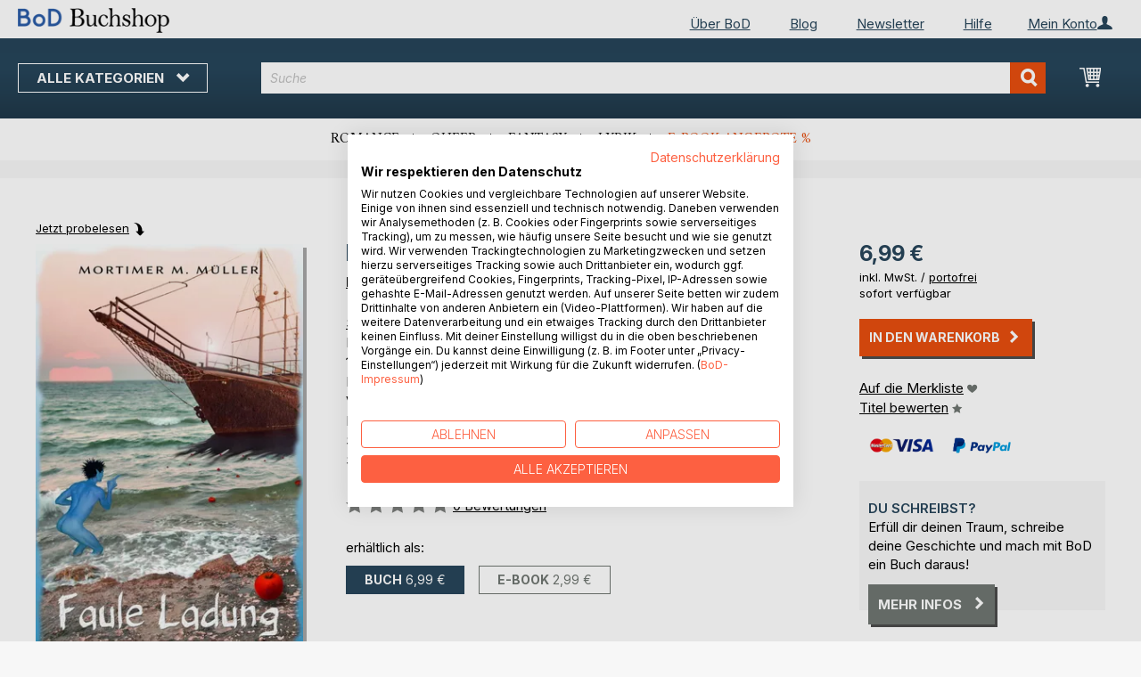

--- FILE ---
content_type: text/html; charset=UTF-8
request_url: https://buchshop.bod.de/bodshop/product/related/id/194486/
body_size: 1008
content:
 <div class="related-products-header-container"><span class="header">Weitere Titel bei <span class="no-text-transform">BoD</span></span></div><div class="products wrapper grid products-grid related-products"><ol class="products list items product-items product-slider-slick-container"> <li class="item product product-item"><div class="product-image-container" style="width: 160px"><a href="https://buchshop.bod.de/das-knubbelchen-alina-schaefer-9783757886738" class="product photo product-item-photo"><img class="photo image" style="box-shadow: 4px 4px 0 0 rgba(0, 0, 0, 0.35);max-width: 90% !important" src="https://images.bod.com/images/das-knubbelchen-alina-schaefer-9783757886738.jpg/400/400/Das_Knubbelchen.webp" alt="Das Knubbelchen"/></a> <div class="product details product-item-details"><div class="slider-info-wrapper"><strong class="product name product-item-name"><a class="product-item-link" title="Das Knubbelchen" href="https://buchshop.bod.de/das-knubbelchen-alina-schaefer-9783757886738">Das Knubbelchen</a></strong> <div class="product-item-author-container">  <span class="product author product-item-author"><a href="https://buchshop.bod.de/catalogsearch/result/index/?q=Alina%20Sch%C3%A4fer&bod_pers_id=10296194" class="product-author-link">Alina Schäfer</a>, <a href="https://buchshop.bod.de/catalogsearch/result/index/?q=Mortimer%20M.%20M%C3%BCller&bod_pers_id=10296194" class="product-author-link">Mortimer M. Müller</a>, ...</a></span> </div> <div class="price-box price-bs_price" data-role="priceBox">
    <span class="price-container price-ebook_price tax weee">
        <span data-price-type="finalPrice" class="price-wrapper"><span class="price">30,90 €</span></span>
    </span>
</div>
<span class="bod-binding product-item-binding">Buch</span><br /><div class="price-box price-bs_price" data-role="priceBox">
    <span class="price-container price-ebook_price tax weee">
        <span data-price-type="finalPrice" class="price-wrapper"><span class="price">9,99 €</span></span>
    </span>
</div>
<span class="bod-binding product-item-binding">E-Book</span> </div></div></div></li>  <li class="item product product-item"><div class="product-image-container" style="width: 160px"><a href="https://buchshop.bod.de/die-vierte-frau-mortimer-m-mueller-9783758303029" class="product photo product-item-photo"><img class="photo image" style="box-shadow: 4px 4px 0 0 rgba(0, 0, 0, 0.35);max-width: 90% !important" src="https://images.bod.com/images/die-vierte-frau-mortimer-m-mueller-9783758303029.jpg/400/400/Die_vierte_Frau.webp" alt="Die vierte Frau"/></a> <div class="product details product-item-details"><div class="slider-info-wrapper"><strong class="product name product-item-name"><a class="product-item-link" title="Die vierte Frau" href="https://buchshop.bod.de/die-vierte-frau-mortimer-m-mueller-9783758303029">Die vierte Frau</a></strong> <div class="product-item-author-container">  <span class="product author product-item-author"><a href="https://buchshop.bod.de/catalogsearch/result/index/?q=Mortimer%20M.%20M%C3%BCller&bod_pers_id=10296194" class="product-author-link">Mortimer M. Müller</a></a></span> </div> <div class="price-box price-bs_price" data-role="priceBox">
    <span class="price-container price-ebook_price tax weee">
        <span data-price-type="finalPrice" class="price-wrapper"><span class="price">11,90 €</span></span>
    </span>
</div>
<span class="bod-binding product-item-binding">Buch</span><br /><div class="price-box price-bs_price" data-role="priceBox">
    <span class="price-container price-ebook_price tax weee">
        <span data-price-type="finalPrice" class="price-wrapper"><span class="price">5,99 €</span></span>
    </span>
</div>
<span class="bod-binding product-item-binding">E-Book</span> </div></div></div></li>  <li class="item product product-item"><div class="product-image-container" style="width: 160px"><a href="https://buchshop.bod.de/schutzzoll-mortimer-m-mueller-9783754334591" class="product photo product-item-photo"><img class="photo image" style="box-shadow: 4px 4px 0 0 rgba(0, 0, 0, 0.35);max-width: 90% !important" src="https://images.bod.com/images/schutzzoll-mortimer-m-mueller-9783754334591.jpg/400/400/Schutzzoll.webp" alt="Schutzzoll"/></a> <div class="product details product-item-details"><div class="slider-info-wrapper"><strong class="product name product-item-name"><a class="product-item-link" title="Schutzzoll" href="https://buchshop.bod.de/schutzzoll-mortimer-m-mueller-9783754334591">Schutzzoll</a></strong> <div class="product-item-author-container">  <span class="product author product-item-author"><a href="https://buchshop.bod.de/catalogsearch/result/index/?q=Mortimer%20M.%20M%C3%BCller&bod_pers_id=10296194" class="product-author-link">Mortimer M. Müller</a></a></span> </div> <div class="price-box price-bs_price" data-role="priceBox">
    <span class="price-container price-ebook_price tax weee">
        <span data-price-type="finalPrice" class="price-wrapper"><span class="price">8,90 €</span></span>
    </span>
</div>
<span class="bod-binding product-item-binding">Buch</span><br /><div class="price-box price-bs_price" data-role="priceBox">
    <span class="price-container price-ebook_price tax weee">
        <span data-price-type="finalPrice" class="price-wrapper"><span class="price">3,99 €</span></span>
    </span>
</div>
<span class="bod-binding product-item-binding">E-Book</span> </div></div></div></li>  <li class="item product product-item"><div class="product-image-container" style="width: 160px"><a href="https://buchshop.bod.de/die-herren-der-wueste-mortimer-m-mueller-9783753497204" class="product photo product-item-photo"><img class="photo image" style="box-shadow: 4px 4px 0 0 rgba(0, 0, 0, 0.35);max-width: 90% !important" src="https://images.bod.com/images/die-herren-der-wueste-mortimer-m-mueller-9783753497204.jpg/400/400/Die_Herren_der_W%C3%BCste.webp" alt="Die Herren der Wüste"/></a> <div class="product details product-item-details"><div class="slider-info-wrapper"><strong class="product name product-item-name"><a class="product-item-link" title="Die Herren der Wüste" href="https://buchshop.bod.de/die-herren-der-wueste-mortimer-m-mueller-9783753497204">Die Herren der Wüste</a></strong> <div class="product-item-author-container">  <span class="product author product-item-author"><a href="https://buchshop.bod.de/catalogsearch/result/index/?q=Mortimer%20M.%20M%C3%BCller&bod_pers_id=10296194" class="product-author-link">Mortimer M. Müller</a></a></span> </div> <div class="price-box price-bs_price" data-role="priceBox">
    <span class="price-container price-ebook_price tax weee">
        <span data-price-type="finalPrice" class="price-wrapper"><span class="price">11,90 €</span></span>
    </span>
</div>
<span class="bod-binding product-item-binding">Buch</span><br /><div class="price-box price-bs_price" data-role="priceBox">
    <span class="price-container price-ebook_price tax weee">
        <span data-price-type="finalPrice" class="price-wrapper"><span class="price">5,99 €</span></span>
    </span>
</div>
<span class="bod-binding product-item-binding">E-Book</span> </div></div></div></li>  <li class="item product product-item"><div class="product-image-container" style="width: 160px"><a href="https://buchshop.bod.de/die-herren-der-wueste-mortimer-m-mueller-9783749471447" class="product photo product-item-photo"><img class="photo image" style="box-shadow: 4px 4px 0 0 rgba(0, 0, 0, 0.35);max-width: 90% !important" src="https://images.bod.com/images/die-herren-der-wueste-mortimer-m-mueller-9783749471447.jpg/400/400/Die_Herren_der_W%C3%BCste.webp" alt="Die Herren der Wüste"/></a> <div class="product details product-item-details"><div class="slider-info-wrapper"><strong class="product name product-item-name"><a class="product-item-link" title="Die Herren der Wüste" href="https://buchshop.bod.de/die-herren-der-wueste-mortimer-m-mueller-9783749471447">Die Herren der Wüste</a></strong> <div class="product-item-author-container">  <span class="product author product-item-author"><a href="https://buchshop.bod.de/catalogsearch/result/index/?q=Mortimer%20M.%20M%C3%BCller&bod_pers_id=10296194" class="product-author-link">Mortimer M. Müller</a></a></span> </div> <div class="price-box price-bs_price" data-role="priceBox">
    <span class="price-container price-ebook_price tax weee">
        <span data-price-type="finalPrice" class="price-wrapper"><span class="price">11,90 €</span></span>
    </span>
</div>
<span class="bod-binding product-item-binding">Buch</span><br /><div class="price-box price-bs_price" data-role="priceBox">
    <span class="price-container price-ebook_price tax weee">
        <span data-price-type="finalPrice" class="price-wrapper"><span class="price">5,99 €</span></span>
    </span>
</div>
<span class="bod-binding product-item-binding">E-Book</span> </div></div></div></li>  <li class="item product product-item"><div class="product-image-container" style="width: 160px"><a href="https://buchshop.bod.de/das-fiese-glueck-mortimer-m-mueller-9783748168539" class="product photo product-item-photo"><img class="photo image" style="box-shadow: 4px 4px 0 0 rgba(0, 0, 0, 0.35);max-width: 90% !important" src="https://images.bod.com/images/das-fiese-glueck-mortimer-m-mueller-9783748168539.jpg/400/400/Das_fiese_Gl%C3%BCck.webp" alt="Das fiese Glück"/></a> <div class="product details product-item-details"><div class="slider-info-wrapper"><strong class="product name product-item-name"><a class="product-item-link" title="Das fiese Glück" href="https://buchshop.bod.de/das-fiese-glueck-mortimer-m-mueller-9783748168539">Das fiese Glück</a></strong> <div class="product-item-author-container">  <span class="product author product-item-author"><a href="https://buchshop.bod.de/catalogsearch/result/index/?q=Mortimer%20M.%20M%C3%BCller&bod_pers_id=10296194" class="product-author-link">Mortimer M. Müller</a></a></span> </div> <div class="price-box price-bs_price" data-role="priceBox">
    <span class="price-container price-ebook_price tax weee">
        <span data-price-type="finalPrice" class="price-wrapper"><span class="price">11,49 €</span></span>
    </span>
</div>
<span class="bod-binding product-item-binding">Buch</span><br /><div class="price-box price-bs_price" data-role="priceBox">
    <span class="price-container price-ebook_price tax weee">
        <span data-price-type="finalPrice" class="price-wrapper"><span class="price">4,99 €</span></span>
    </span>
</div>
<span class="bod-binding product-item-binding">E-Book</span> </div></div></div></li>  <li class="item product product-item"><div class="product-image-container" style="width: 160px"><a href="https://buchshop.bod.de/einoede-12-mortimer-m-mueller-9783746032207" class="product photo product-item-photo"><img class="photo image" style="box-shadow: 4px 4px 0 0 rgba(0, 0, 0, 0.35);max-width: 90% !important" src="https://images.bod.com/images/einoede-12-mortimer-m-mueller-9783746032207.jpg/400/400/Ein%C3%B6de_12.webp" alt="Einöde 12"/></a> <div class="product details product-item-details"><div class="slider-info-wrapper"><strong class="product name product-item-name"><a class="product-item-link" title="Einöde 12" href="https://buchshop.bod.de/einoede-12-mortimer-m-mueller-9783746032207">Einöde 12</a></strong> <div class="product-item-author-container">  <span class="product author product-item-author"><a href="https://buchshop.bod.de/catalogsearch/result/index/?q=Mortimer%20M.%20M%C3%BCller&bod_pers_id=10296194" class="product-author-link">Mortimer M. Müller</a></a></span> </div> <div class="price-box price-bs_price" data-role="priceBox">
    <span class="price-container price-ebook_price tax weee">
        <span data-price-type="finalPrice" class="price-wrapper"><span class="price">11,49 €</span></span>
    </span>
</div>
<span class="bod-binding product-item-binding">Buch</span><br /><div class="price-box price-bs_price" data-role="priceBox">
    <span class="price-container price-ebook_price tax weee">
        <span data-price-type="finalPrice" class="price-wrapper"><span class="price">4,99 €</span></span>
    </span>
</div>
<span class="bod-binding product-item-binding">E-Book</span> </div></div></div></li>  <li class="item product product-item"><div class="product-image-container" style="width: 160px"><a href="https://buchshop.bod.de/einoede-12-mortimer-m-mueller-9783744834582" class="product photo product-item-photo"><img class="photo image" style="box-shadow: 4px 4px 0 0 rgba(0, 0, 0, 0.35);max-width: 90% !important" src="https://images.bod.com/images/einoede-12-mortimer-m-mueller-9783744834582.jpg/400/400/Ein%C3%B6de_12.webp" alt="Einöde 12"/></a> <div class="product details product-item-details"><div class="slider-info-wrapper"><strong class="product name product-item-name"><a class="product-item-link" title="Einöde 12" href="https://buchshop.bod.de/einoede-12-mortimer-m-mueller-9783744834582">Einöde 12</a></strong> <div class="product-item-author-container">  <span class="product author product-item-author"><a href="https://buchshop.bod.de/catalogsearch/result/index/?q=Mortimer%20M.%20M%C3%BCller&bod_pers_id=10296194" class="product-author-link">Mortimer M. Müller</a></a></span> </div> <div class="price-box price-bs_price" data-role="priceBox">
    <span class="price-container price-ebook_price tax weee">
        <span data-price-type="finalPrice" class="price-wrapper"><span class="price">8,99 €</span></span>
    </span>
</div>
<span class="bod-binding product-item-binding">Buch</span><br /><div class="price-box price-bs_price" data-role="priceBox">
    <span class="price-container price-ebook_price tax weee">
        <span data-price-type="finalPrice" class="price-wrapper"><span class="price">3,99 €</span></span>
    </span>
</div>
<span class="bod-binding product-item-binding">E-Book</span> </div></div></div></li>  <li class="item product product-item"><div class="product-image-container" style="width: 160px"><a href="https://buchshop.bod.de/raphael-mortimer-m-mueller-9783739218571" class="product photo product-item-photo"><img class="photo image" style="box-shadow: 4px 4px 0 0 rgba(0, 0, 0, 0.35);max-width: 90% !important" src="https://images.bod.com/images/raphael-mortimer-m-mueller-9783739218571.jpg/400/400/Raphael.webp" alt="Raphael"/></a> <div class="product details product-item-details"><div class="slider-info-wrapper"><strong class="product name product-item-name"><a class="product-item-link" title="Raphael" href="https://buchshop.bod.de/raphael-mortimer-m-mueller-9783739218571">Raphael</a></strong> <div class="product-item-author-container">  <span class="product author product-item-author"><a href="https://buchshop.bod.de/catalogsearch/result/index/?q=Mortimer%20M.%20M%C3%BCller&bod_pers_id=10296194" class="product-author-link">Mortimer M. Müller</a></a></span> </div> <div class="price-box price-bs_price" data-role="priceBox">
    <span class="price-container price-ebook_price tax weee">
        <span data-price-type="finalPrice" class="price-wrapper"><span class="price">9,99 €</span></span>
    </span>
</div>
<span class="bod-binding product-item-binding">Buch</span><br /><div class="price-box price-bs_price" data-role="priceBox">
    <span class="price-container price-ebook_price tax weee">
        <span data-price-type="finalPrice" class="price-wrapper"><span class="price">4,99 €</span></span>
    </span>
</div>
<span class="bod-binding product-item-binding">E-Book</span> </div></div></div></li>  <li class="item product product-item"><div class="product-image-container" style="width: 160px"><a href="https://buchshop.bod.de/der-riss-mortimer-m-mueller-9783738617375" class="product photo product-item-photo"><img class="photo image" style="box-shadow: 4px 4px 0 0 rgba(0, 0, 0, 0.35);max-width: 90% !important" src="https://images.bod.com/images/der-riss-mortimer-m-mueller-9783738617375.jpg/400/400/Der_Riss.webp" alt="Der Riss"/></a> <div class="product details product-item-details"><div class="slider-info-wrapper"><strong class="product name product-item-name"><a class="product-item-link" title="Der Riss" href="https://buchshop.bod.de/der-riss-mortimer-m-mueller-9783738617375">Der Riss</a></strong> <div class="product-item-author-container">  <span class="product author product-item-author"><a href="https://buchshop.bod.de/catalogsearch/result/index/?q=Mortimer%20M.%20M%C3%BCller&bod_pers_id=10296194" class="product-author-link">Mortimer M. Müller</a></a></span> </div> <div class="price-box price-bs_price" data-role="priceBox">
    <span class="price-container price-ebook_price tax weee">
        <span data-price-type="finalPrice" class="price-wrapper"><span class="price">10,90 €</span></span>
    </span>
</div>
<span class="bod-binding product-item-binding">Buch</span><br /><div class="price-box price-bs_price" data-role="priceBox">
    <span class="price-container price-ebook_price tax weee">
        <span data-price-type="finalPrice" class="price-wrapper"><span class="price">4,99 €</span></span>
    </span>
</div>
<span class="bod-binding product-item-binding">E-Book</span> </div></div></div></li>  <li class="item product product-item"><div class="product-image-container" style="width: 160px"><a href="https://buchshop.bod.de/13-gebote-mortimer-m-mueller-9783734756085" class="product photo product-item-photo"><img class="photo image" style="box-shadow: 4px 4px 0 0 rgba(0, 0, 0, 0.35);max-width: 90% !important" src="https://images.bod.com/images/13-gebote-mortimer-m-mueller-9783734756085.jpg/400/400/13_Gebote.webp" alt="13 Gebote"/></a> <div class="product details product-item-details"><div class="slider-info-wrapper"><strong class="product name product-item-name"><a class="product-item-link" title="13 Gebote" href="https://buchshop.bod.de/13-gebote-mortimer-m-mueller-9783734756085">13 Gebote</a></strong> <div class="product-item-author-container">  <span class="product author product-item-author"><a href="https://buchshop.bod.de/catalogsearch/result/index/?q=Mortimer%20M.%20M%C3%BCller&bod_pers_id=10296194" class="product-author-link">Mortimer M. Müller</a></a></span> </div> <div class="price-box price-bs_price" data-role="priceBox">
    <span class="price-container price-ebook_price tax weee">
        <span data-price-type="finalPrice" class="price-wrapper"><span class="price">12,50 €</span></span>
    </span>
</div>
<span class="bod-binding product-item-binding">Buch</span><br /><div class="price-box price-bs_price" data-role="priceBox">
    <span class="price-container price-ebook_price tax weee">
        <span data-price-type="finalPrice" class="price-wrapper"><span class="price">5,99 €</span></span>
    </span>
</div>
<span class="bod-binding product-item-binding">E-Book</span> </div></div></div></li>  <li class="item product product-item"><div class="product-image-container" style="width: 160px"><a href="https://buchshop.bod.de/thots-botschaften-ueber-die-geschichte-der-menschheit-hans-peter-freiherr-von-liechtenstein-9783819293757" class="product photo product-item-photo"><img class="photo image" style="box-shadow: 4px 4px 0 0 rgba(0, 0, 0, 0.35);max-width: 90% !important" src="https://images.bod.com/images/thots-botschaften-ueber-die-geschichte-der-menschheit-hans-peter-freiherr-von-liechtenstein-9783819293757.jpg/400/400/Thots_Botschaften_%C3%BCber_die_Geschichte_der_Menschheit.webp" alt="Thots Botschaften über die Geschichte der Menschheit"/></a> <div class="product details product-item-details"><div class="slider-info-wrapper"><strong class="product name product-item-name"><a class="product-item-link" title="Thots Botschaften über die Geschichte der Menschheit" href="https://buchshop.bod.de/thots-botschaften-ueber-die-geschichte-der-menschheit-hans-peter-freiherr-von-liechtenstein-9783819293757">Thots Botschaften über die Geschic(...)</a></strong> <div class="product-item-author-container">  <span class="product author product-item-author"><a href="https://buchshop.bod.de/catalogsearch/result/index/?q=Hans%20Peter%20Freiherr%20von%20Liechtenstein&bod_pers_id=13276692" class="product-author-link">Hans Peter Freiherr von Liechtenstein</a></a></span> </div> <div class="price-box price-bs_price" data-role="priceBox">
    <span class="price-container price-ebook_price tax weee">
        <span data-price-type="finalPrice" class="price-wrapper"><span class="price">34,95 €</span></span>
    </span>
</div>
<span class="bod-binding product-item-binding">Buch</span> </div></div></div></li>  <li class="item product product-item"><div class="product-image-container" style="width: 160px"><a href="https://buchshop.bod.de/knightstone-academy-halloween-special-christina-rain-9783819230844" class="product photo product-item-photo"><img class="photo image" style="box-shadow: 4px 4px 0 0 rgba(0, 0, 0, 0.35);max-width: 90% !important" src="https://images.bod.com/images/knightstone-academy-halloween-special-christina-rain-9783819230844.jpg/400/400/Knightstone_Academy_Halloween_Special.webp" alt="Knightstone Academy Halloween Special"/></a> <div class="product details product-item-details"><div class="slider-info-wrapper"><strong class="product name product-item-name"><a class="product-item-link" title="Knightstone Academy Halloween Special" href="https://buchshop.bod.de/knightstone-academy-halloween-special-christina-rain-9783819230844">Knightstone Academy Halloween Special</a></strong> <div class="product-item-author-container">  <span class="product author product-item-author"><a href="https://buchshop.bod.de/catalogsearch/result/index/?q=Christina%20Rain&bod_pers_id=15708471" class="product-author-link">Christina Rain</a></a></span> </div> <div class="price-box price-bs_price" data-role="priceBox">
    <span class="price-container price-ebook_price tax weee">
        <span data-price-type="finalPrice" class="price-wrapper"><span class="price">10,00 €</span></span>
    </span>
</div>
<span class="bod-binding product-item-binding">Buch</span> </div></div></div></li>  <li class="item product product-item"><div class="product-image-container" style="width: 160px"><a href="https://buchshop.bod.de/liberantas-im-licht-der-vergebung-larissa-braun-9783819280788" class="product photo product-item-photo"><img class="photo image" style="box-shadow: 4px 4px 0 0 rgba(0, 0, 0, 0.35);max-width: 90% !important" src="https://images.bod.com/images/liberantas-im-licht-der-vergebung-larissa-braun-9783819280788.jpg/400/400/Liberantas_-_Im_Licht_der_Vergebung.webp" alt="Liberantas - Im Licht der Vergebung"/></a> <div class="product details product-item-details"><div class="slider-info-wrapper"><strong class="product name product-item-name"><a class="product-item-link" title="Liberantas - Im Licht der Vergebung" href="https://buchshop.bod.de/liberantas-im-licht-der-vergebung-larissa-braun-9783819280788">Liberantas - Im Licht der Vergebung</a></strong> <div class="product-item-author-container">  <span class="product author product-item-author"><a href="https://buchshop.bod.de/catalogsearch/result/index/?q=Larissa%20Braun&bod_pers_id=12044587" class="product-author-link">Larissa Braun</a></a></span> </div> <div class="price-box price-bs_price" data-role="priceBox">
    <span class="price-container price-ebook_price tax weee">
        <span data-price-type="finalPrice" class="price-wrapper"><span class="price">17,00 €</span></span>
    </span>
</div>
<span class="bod-binding product-item-binding">Buch</span><br /><div class="price-box price-bs_price" data-role="priceBox">
    <span class="price-container price-ebook_price tax weee">
        <span data-price-type="finalPrice" class="price-wrapper"><span class="price">9,99 €</span></span>
    </span>
</div>
<span class="bod-binding product-item-binding">E-Book</span> </div></div></div></li>  <li class="item product product-item"><div class="product-image-container" style="width: 160px"><a href="https://buchshop.bod.de/tree-drop-nik-herrigel-9783769326505" class="product photo product-item-photo"><img class="photo image" style="box-shadow: 4px 4px 0 0 rgba(0, 0, 0, 0.35);max-width: 90% !important" src="https://images.bod.com/images/tree-drop-nik-herrigel-9783769326505.jpg/400/400/Tree-Drop.webp" alt="Tree-Drop"/></a> <div class="product details product-item-details"><div class="slider-info-wrapper"><strong class="product name product-item-name"><a class="product-item-link" title="Tree-Drop" href="https://buchshop.bod.de/tree-drop-nik-herrigel-9783769326505">Tree-Drop</a></strong> <div class="product-item-author-container">  <span class="product author product-item-author"><a href="https://buchshop.bod.de/catalogsearch/result/index/?q=Nik%20Herrigel&bod_pers_id=16025819" class="product-author-link">Nik Herrigel</a></a></span> </div> <div class="price-box price-bs_price" data-role="priceBox">
    <span class="price-container price-ebook_price tax weee">
        <span data-price-type="finalPrice" class="price-wrapper"><span class="price">12,99 €</span></span>
    </span>
</div>
<span class="bod-binding product-item-binding">Buch</span> </div></div></div></li> </ol></div><script type="text/javascript">
    require(['jquery', 'slick'], function ($) {
        $(function () {
            const sliderContainer = $('.product-slider-slick-container');
            sliderContainer.slick({
                dots:           true,
                infinite:       true,
                slidesToShow:   5,
                slidesToScroll: 5,
                speed:          500,
                autoplay:       false,
                autoplaySpeed:  1000,
                cssEase:        'linear',
                responsive:     [
                    {
                        breakpoint: 1024,
                        settings:   {
                            slidesToShow:   3,
                            slidesToScroll: 2
                        }
                    },
                    {
                        breakpoint: 768,
                        settings:   {
                            slidesToShow:   2,
                            slidesToScroll: 1,
                            dots:           false
                        }
                    },
                    {
                        breakpoint: 480,
                        settings:   {
                            slidesToShow:   1,
                            slidesToScroll: 1,
                            dots:           false
                        }
                    }
                ]
            });

            sliderContainer.on('afterChange', function () {
                document.activeElement.blur();
            });

            $('#bestseller-switcher-buttons-print').on('click', function (event) {
                const clickedMediumButton = $(this);

                if (!clickedMediumButton.hasClass('selected')) {
                    clickedMediumButton.removeClass('unselected').addClass('selected');
                    $('#bestseller-switcher-buttons-ebook').removeClass('selected').addClass('unselected');
                    $('.bestseller-caroussell-medium-container.ebook').css({"visibility": "hidden", "height": "0px"});
                    $('.bestseller-caroussell-medium-container.print').css({"visibility": "visible", "height": "auto"});
                }
            });

            $('#bestseller-switcher-buttons-ebook').on('click', function (event) {
                const clickedMediumButton = $(this);

                if (!clickedMediumButton.hasClass('selected')) {
                    clickedMediumButton.removeClass('unselected').addClass('selected');
                    $('#bestseller-switcher-buttons-print').removeClass('selected').addClass('unselected');
                    $('.bestseller-caroussell-medium-container.print').css({"visibility": "hidden", "height": "0px"});
                    $('.bestseller-caroussell-medium-container.ebook').css({"visibility": "visible", "height": "auto"});
                }
            });
            $('.bestseller-caroussell-medium-container.ebook').css({"visibility": "hidden", "height": "0px"});
        })
    });</script>

--- FILE ---
content_type: application/javascript; charset=UTF-8
request_url: https://buchshop.bod.de/static/version1764241140/frontend/Isa/bodtheme/de_DE/requirejs-map.min.js
body_size: 12139
content:
require.config({"config": {"baseUrlInterceptor":{"blank.html":"..\/..\/..\/..\/base\/Magento\/base\/default\/","jquery.min.js":"..\/..\/..\/..\/base\/Magento\/base\/default\/","legacy-build.min.js":"..\/..\/..\/..\/base\/Magento\/base\/default\/","matchMedia.min.js":"..\/..\/..\/..\/base\/Magento\/base\/default\/","moment-timezone-with-data.min.js":"..\/..\/..\/..\/base\/Magento\/base\/default\/","moment.min.js":"..\/..\/..\/..\/base\/Magento\/base\/default\/","underscore.min.js":"..\/..\/..\/..\/base\/Magento\/base\/default\/","chartjs\/Chart.min.js":"..\/..\/..\/..\/base\/Magento\/base\/default\/","chartjs\/chartjs-adapter-moment.min.js":"..\/..\/..\/..\/base\/Magento\/base\/default\/","extjs\/defaults.min.js":"..\/..\/..\/..\/base\/Magento\/base\/default\/","extjs\/ext-tree-checkbox.min.js":"..\/..\/..\/..\/base\/Magento\/base\/default\/","extjs\/ext-tree.min.js":"..\/..\/..\/..\/base\/Magento\/base\/default\/","fotorama\/fotorama.min.js":"..\/..\/..\/..\/base\/Magento\/base\/default\/","jquery\/compat.min.js":"..\/..\/..\/..\/base\/Magento\/base\/default\/","jquery\/jquery-migrate.min.js":"..\/..\/..\/..\/base\/Magento\/base\/default\/","jquery\/jquery-ui-timepicker-addon.min.js":"..\/..\/..\/..\/base\/Magento\/base\/default\/","jquery\/jquery-ui.min.js":"..\/..\/..\/..\/base\/Magento\/base\/default\/","jquery\/jquery.metadata.min.js":"..\/..\/..\/..\/base\/Magento\/base\/default\/","jquery\/jquery.min.js":"..\/..\/..\/..\/base\/Magento\/base\/default\/","jquery\/jquery.parsequery.min.js":"..\/..\/..\/..\/base\/Magento\/base\/default\/","jquery\/jquery.tabs.min.js":"..\/..\/..\/..\/base\/Magento\/base\/default\/","jquery\/jquery.validate.min.js":"..\/..\/..\/..\/base\/Magento\/base\/default\/","jquery\/timepicker.min.js":"..\/..\/..\/..\/base\/Magento\/base\/default\/","jquery\/z-index.min.js":"..\/..\/..\/..\/base\/Magento\/base\/default\/","jquery\/jquery.ba-hashchange.min.js":"..\/..\/..\/..\/base\/Magento\/base\/default\/","jquery\/jstree\/jquery.jstree.min.js":"..\/..\/..\/..\/base\/Magento\/base\/default\/","jquery\/spectrum\/spectrum.min.js":"..\/..\/..\/..\/base\/Magento\/base\/default\/","jquery\/spectrum\/tinycolor.min.js":"..\/..\/..\/..\/base\/Magento\/base\/default\/","jquery\/ui-modules\/core.min.js":"..\/..\/..\/..\/base\/Magento\/base\/default\/","jquery\/ui-modules\/data.min.js":"..\/..\/..\/..\/base\/Magento\/base\/default\/","jquery\/ui-modules\/disable-selection.min.js":"..\/..\/..\/..\/base\/Magento\/base\/default\/","jquery\/ui-modules\/effect.min.js":"..\/..\/..\/..\/base\/Magento\/base\/default\/","jquery\/ui-modules\/focusable.min.js":"..\/..\/..\/..\/base\/Magento\/base\/default\/","jquery\/ui-modules\/form-reset-mixin.min.js":"..\/..\/..\/..\/base\/Magento\/base\/default\/","jquery\/ui-modules\/form.min.js":"..\/..\/..\/..\/base\/Magento\/base\/default\/","jquery\/ui-modules\/ie.min.js":"..\/..\/..\/..\/base\/Magento\/base\/default\/","jquery\/ui-modules\/jquery-patch.min.js":"..\/..\/..\/..\/base\/Magento\/base\/default\/","jquery\/ui-modules\/jquery-var-for-color.min.js":"..\/..\/..\/..\/base\/Magento\/base\/default\/","jquery\/ui-modules\/keycode.min.js":"..\/..\/..\/..\/base\/Magento\/base\/default\/","jquery\/ui-modules\/labels.min.js":"..\/..\/..\/..\/base\/Magento\/base\/default\/","jquery\/ui-modules\/plugin.min.js":"..\/..\/..\/..\/base\/Magento\/base\/default\/","jquery\/ui-modules\/position.min.js":"..\/..\/..\/..\/base\/Magento\/base\/default\/","jquery\/ui-modules\/safe-active-element.min.js":"..\/..\/..\/..\/base\/Magento\/base\/default\/","jquery\/ui-modules\/safe-blur.min.js":"..\/..\/..\/..\/base\/Magento\/base\/default\/","jquery\/ui-modules\/scroll-parent.min.js":"..\/..\/..\/..\/base\/Magento\/base\/default\/","jquery\/ui-modules\/tabbable.min.js":"..\/..\/..\/..\/base\/Magento\/base\/default\/","jquery\/ui-modules\/unique-id.min.js":"..\/..\/..\/..\/base\/Magento\/base\/default\/","jquery\/ui-modules\/version.min.js":"..\/..\/..\/..\/base\/Magento\/base\/default\/","jquery\/ui-modules\/widget.min.js":"..\/..\/..\/..\/base\/Magento\/base\/default\/","jquery\/ui-modules\/effects\/effect-blind.min.js":"..\/..\/..\/..\/base\/Magento\/base\/default\/","jquery\/ui-modules\/effects\/effect-bounce.min.js":"..\/..\/..\/..\/base\/Magento\/base\/default\/","jquery\/ui-modules\/effects\/effect-clip.min.js":"..\/..\/..\/..\/base\/Magento\/base\/default\/","jquery\/ui-modules\/effects\/effect-drop.min.js":"..\/..\/..\/..\/base\/Magento\/base\/default\/","jquery\/ui-modules\/effects\/effect-explode.min.js":"..\/..\/..\/..\/base\/Magento\/base\/default\/","jquery\/ui-modules\/effects\/effect-fade.min.js":"..\/..\/..\/..\/base\/Magento\/base\/default\/","jquery\/ui-modules\/effects\/effect-fold.min.js":"..\/..\/..\/..\/base\/Magento\/base\/default\/","jquery\/ui-modules\/effects\/effect-highlight.min.js":"..\/..\/..\/..\/base\/Magento\/base\/default\/","jquery\/ui-modules\/effects\/effect-puff.min.js":"..\/..\/..\/..\/base\/Magento\/base\/default\/","jquery\/ui-modules\/effects\/effect-pulsate.min.js":"..\/..\/..\/..\/base\/Magento\/base\/default\/","jquery\/ui-modules\/effects\/effect-scale.min.js":"..\/..\/..\/..\/base\/Magento\/base\/default\/","jquery\/ui-modules\/effects\/effect-shake.min.js":"..\/..\/..\/..\/base\/Magento\/base\/default\/","jquery\/ui-modules\/effects\/effect-size.min.js":"..\/..\/..\/..\/base\/Magento\/base\/default\/","jquery\/ui-modules\/effects\/effect-slide.min.js":"..\/..\/..\/..\/base\/Magento\/base\/default\/","jquery\/ui-modules\/effects\/effect-transfer.min.js":"..\/..\/..\/..\/base\/Magento\/base\/default\/","jquery\/ui-modules\/i18n\/datepicker-sr.min.js":"..\/..\/..\/..\/base\/Magento\/base\/default\/","jquery\/ui-modules\/i18n\/datepicker-sv.min.js":"..\/..\/..\/..\/base\/Magento\/base\/default\/","jquery\/ui-modules\/i18n\/datepicker-ta.min.js":"..\/..\/..\/..\/base\/Magento\/base\/default\/","jquery\/ui-modules\/i18n\/datepicker-th.min.js":"..\/..\/..\/..\/base\/Magento\/base\/default\/","jquery\/ui-modules\/i18n\/datepicker-tj.min.js":"..\/..\/..\/..\/base\/Magento\/base\/default\/","jquery\/ui-modules\/i18n\/datepicker-tr.min.js":"..\/..\/..\/..\/base\/Magento\/base\/default\/","jquery\/ui-modules\/i18n\/datepicker-uk.min.js":"..\/..\/..\/..\/base\/Magento\/base\/default\/","jquery\/ui-modules\/i18n\/datepicker-vi.min.js":"..\/..\/..\/..\/base\/Magento\/base\/default\/","jquery\/ui-modules\/i18n\/datepicker-zh-CN.min.js":"..\/..\/..\/..\/base\/Magento\/base\/default\/","jquery\/ui-modules\/i18n\/datepicker-zh-HK.min.js":"..\/..\/..\/..\/base\/Magento\/base\/default\/","jquery\/ui-modules\/i18n\/datepicker-zh-TW.min.js":"..\/..\/..\/..\/base\/Magento\/base\/default\/","jquery\/ui-modules\/i18n\/datepicker-af.min.js":"..\/..\/..\/..\/base\/Magento\/base\/default\/","jquery\/ui-modules\/i18n\/datepicker-ar-DZ.min.js":"..\/..\/..\/..\/base\/Magento\/base\/default\/","jquery\/ui-modules\/i18n\/datepicker-ar.min.js":"..\/..\/..\/..\/base\/Magento\/base\/default\/","jquery\/ui-modules\/i18n\/datepicker-az.min.js":"..\/..\/..\/..\/base\/Magento\/base\/default\/","jquery\/ui-modules\/i18n\/datepicker-be.min.js":"..\/..\/..\/..\/base\/Magento\/base\/default\/","jquery\/ui-modules\/i18n\/datepicker-bg.min.js":"..\/..\/..\/..\/base\/Magento\/base\/default\/","jquery\/ui-modules\/i18n\/datepicker-bs.min.js":"..\/..\/..\/..\/base\/Magento\/base\/default\/","jquery\/ui-modules\/i18n\/datepicker-ca.min.js":"..\/..\/..\/..\/base\/Magento\/base\/default\/","jquery\/ui-modules\/i18n\/datepicker-cs.min.js":"..\/..\/..\/..\/base\/Magento\/base\/default\/","jquery\/ui-modules\/i18n\/datepicker-cy-GB.min.js":"..\/..\/..\/..\/base\/Magento\/base\/default\/","jquery\/ui-modules\/i18n\/datepicker-da.min.js":"..\/..\/..\/..\/base\/Magento\/base\/default\/","jquery\/ui-modules\/i18n\/datepicker-de-AT.min.js":"..\/..\/..\/..\/base\/Magento\/base\/default\/","jquery\/ui-modules\/i18n\/datepicker-de.min.js":"..\/..\/..\/..\/base\/Magento\/base\/default\/","jquery\/ui-modules\/i18n\/datepicker-el.min.js":"..\/..\/..\/..\/base\/Magento\/base\/default\/","jquery\/ui-modules\/i18n\/datepicker-en-AU.min.js":"..\/..\/..\/..\/base\/Magento\/base\/default\/","jquery\/ui-modules\/i18n\/datepicker-en-GB.min.js":"..\/..\/..\/..\/base\/Magento\/base\/default\/","jquery\/ui-modules\/i18n\/datepicker-en-NZ.min.js":"..\/..\/..\/..\/base\/Magento\/base\/default\/","jquery\/ui-modules\/i18n\/datepicker-eo.min.js":"..\/..\/..\/..\/base\/Magento\/base\/default\/","jquery\/ui-modules\/i18n\/datepicker-es.min.js":"..\/..\/..\/..\/base\/Magento\/base\/default\/","jquery\/ui-modules\/i18n\/datepicker-et.min.js":"..\/..\/..\/..\/base\/Magento\/base\/default\/","jquery\/ui-modules\/i18n\/datepicker-eu.min.js":"..\/..\/..\/..\/base\/Magento\/base\/default\/","jquery\/ui-modules\/i18n\/datepicker-fa.min.js":"..\/..\/..\/..\/base\/Magento\/base\/default\/","jquery\/ui-modules\/i18n\/datepicker-fi.min.js":"..\/..\/..\/..\/base\/Magento\/base\/default\/","jquery\/ui-modules\/i18n\/datepicker-fo.min.js":"..\/..\/..\/..\/base\/Magento\/base\/default\/","jquery\/ui-modules\/i18n\/datepicker-fr-CA.min.js":"..\/..\/..\/..\/base\/Magento\/base\/default\/","jquery\/ui-modules\/i18n\/datepicker-fr-CH.min.js":"..\/..\/..\/..\/base\/Magento\/base\/default\/","jquery\/ui-modules\/i18n\/datepicker-fr.min.js":"..\/..\/..\/..\/base\/Magento\/base\/default\/","jquery\/ui-modules\/i18n\/datepicker-gl.min.js":"..\/..\/..\/..\/base\/Magento\/base\/default\/","jquery\/ui-modules\/i18n\/datepicker-he.min.js":"..\/..\/..\/..\/base\/Magento\/base\/default\/","jquery\/ui-modules\/i18n\/datepicker-hi.min.js":"..\/..\/..\/..\/base\/Magento\/base\/default\/","jquery\/ui-modules\/i18n\/datepicker-hr.min.js":"..\/..\/..\/..\/base\/Magento\/base\/default\/","jquery\/ui-modules\/i18n\/datepicker-hu.min.js":"..\/..\/..\/..\/base\/Magento\/base\/default\/","jquery\/ui-modules\/i18n\/datepicker-hy.min.js":"..\/..\/..\/..\/base\/Magento\/base\/default\/","jquery\/ui-modules\/i18n\/datepicker-id.min.js":"..\/..\/..\/..\/base\/Magento\/base\/default\/","jquery\/ui-modules\/i18n\/datepicker-is.min.js":"..\/..\/..\/..\/base\/Magento\/base\/default\/","jquery\/ui-modules\/i18n\/datepicker-it-CH.min.js":"..\/..\/..\/..\/base\/Magento\/base\/default\/","jquery\/ui-modules\/i18n\/datepicker-it.min.js":"..\/..\/..\/..\/base\/Magento\/base\/default\/","jquery\/ui-modules\/i18n\/datepicker-ja.min.js":"..\/..\/..\/..\/base\/Magento\/base\/default\/","jquery\/ui-modules\/i18n\/datepicker-ka.min.js":"..\/..\/..\/..\/base\/Magento\/base\/default\/","jquery\/ui-modules\/i18n\/datepicker-kk.min.js":"..\/..\/..\/..\/base\/Magento\/base\/default\/","jquery\/ui-modules\/i18n\/datepicker-km.min.js":"..\/..\/..\/..\/base\/Magento\/base\/default\/","jquery\/ui-modules\/i18n\/datepicker-ko.min.js":"..\/..\/..\/..\/base\/Magento\/base\/default\/","jquery\/ui-modules\/i18n\/datepicker-ky.min.js":"..\/..\/..\/..\/base\/Magento\/base\/default\/","jquery\/ui-modules\/i18n\/datepicker-lb.min.js":"..\/..\/..\/..\/base\/Magento\/base\/default\/","jquery\/ui-modules\/i18n\/datepicker-lt.min.js":"..\/..\/..\/..\/base\/Magento\/base\/default\/","jquery\/ui-modules\/i18n\/datepicker-lv.min.js":"..\/..\/..\/..\/base\/Magento\/base\/default\/","jquery\/ui-modules\/i18n\/datepicker-mk.min.js":"..\/..\/..\/..\/base\/Magento\/base\/default\/","jquery\/ui-modules\/i18n\/datepicker-ml.min.js":"..\/..\/..\/..\/base\/Magento\/base\/default\/","jquery\/ui-modules\/i18n\/datepicker-ms.min.js":"..\/..\/..\/..\/base\/Magento\/base\/default\/","jquery\/ui-modules\/i18n\/datepicker-nb.min.js":"..\/..\/..\/..\/base\/Magento\/base\/default\/","jquery\/ui-modules\/i18n\/datepicker-nl-BE.min.js":"..\/..\/..\/..\/base\/Magento\/base\/default\/","jquery\/ui-modules\/i18n\/datepicker-nl.min.js":"..\/..\/..\/..\/base\/Magento\/base\/default\/","jquery\/ui-modules\/i18n\/datepicker-nn.min.js":"..\/..\/..\/..\/base\/Magento\/base\/default\/","jquery\/ui-modules\/i18n\/datepicker-no.min.js":"..\/..\/..\/..\/base\/Magento\/base\/default\/","jquery\/ui-modules\/i18n\/datepicker-pl.min.js":"..\/..\/..\/..\/base\/Magento\/base\/default\/","jquery\/ui-modules\/i18n\/datepicker-pt-BR.min.js":"..\/..\/..\/..\/base\/Magento\/base\/default\/","jquery\/ui-modules\/i18n\/datepicker-pt.min.js":"..\/..\/..\/..\/base\/Magento\/base\/default\/","jquery\/ui-modules\/i18n\/datepicker-rm.min.js":"..\/..\/..\/..\/base\/Magento\/base\/default\/","jquery\/ui-modules\/i18n\/datepicker-ro.min.js":"..\/..\/..\/..\/base\/Magento\/base\/default\/","jquery\/ui-modules\/i18n\/datepicker-ru.min.js":"..\/..\/..\/..\/base\/Magento\/base\/default\/","jquery\/ui-modules\/i18n\/datepicker-sk.min.js":"..\/..\/..\/..\/base\/Magento\/base\/default\/","jquery\/ui-modules\/i18n\/datepicker-sl.min.js":"..\/..\/..\/..\/base\/Magento\/base\/default\/","jquery\/ui-modules\/i18n\/datepicker-sq.min.js":"..\/..\/..\/..\/base\/Magento\/base\/default\/","jquery\/ui-modules\/i18n\/datepicker-sr-SR.min.js":"..\/..\/..\/..\/base\/Magento\/base\/default\/","jquery\/ui-modules\/vendor\/jquery-color\/jquery.color.min.js":"..\/..\/..\/..\/base\/Magento\/base\/default\/","jquery\/ui-modules\/widgets\/accordion.min.js":"..\/..\/..\/..\/base\/Magento\/base\/default\/","jquery\/ui-modules\/widgets\/autocomplete.min.js":"..\/..\/..\/..\/base\/Magento\/base\/default\/","jquery\/ui-modules\/widgets\/button.min.js":"..\/..\/..\/..\/base\/Magento\/base\/default\/","jquery\/ui-modules\/widgets\/checkboxradio.min.js":"..\/..\/..\/..\/base\/Magento\/base\/default\/","jquery\/ui-modules\/widgets\/controlgroup.min.js":"..\/..\/..\/..\/base\/Magento\/base\/default\/","jquery\/ui-modules\/widgets\/datepicker.min.js":"..\/..\/..\/..\/base\/Magento\/base\/default\/","jquery\/ui-modules\/widgets\/dialog.min.js":"..\/..\/..\/..\/base\/Magento\/base\/default\/","jquery\/ui-modules\/widgets\/draggable.min.js":"..\/..\/..\/..\/base\/Magento\/base\/default\/","jquery\/ui-modules\/widgets\/droppable.min.js":"..\/..\/..\/..\/base\/Magento\/base\/default\/","jquery\/ui-modules\/widgets\/menu.min.js":"..\/..\/..\/..\/base\/Magento\/base\/default\/","jquery\/ui-modules\/widgets\/mouse.min.js":"..\/..\/..\/..\/base\/Magento\/base\/default\/","jquery\/ui-modules\/widgets\/progressbar.min.js":"..\/..\/..\/..\/base\/Magento\/base\/default\/","jquery\/ui-modules\/widgets\/resizable.min.js":"..\/..\/..\/..\/base\/Magento\/base\/default\/","jquery\/ui-modules\/widgets\/selectable.min.js":"..\/..\/..\/..\/base\/Magento\/base\/default\/","jquery\/ui-modules\/widgets\/selectmenu.min.js":"..\/..\/..\/..\/base\/Magento\/base\/default\/","jquery\/ui-modules\/widgets\/slider.min.js":"..\/..\/..\/..\/base\/Magento\/base\/default\/","jquery\/ui-modules\/widgets\/sortable.min.js":"..\/..\/..\/..\/base\/Magento\/base\/default\/","jquery\/ui-modules\/widgets\/spinner.min.js":"..\/..\/..\/..\/base\/Magento\/base\/default\/","jquery\/ui-modules\/widgets\/tabs.min.js":"..\/..\/..\/..\/base\/Magento\/base\/default\/","jquery\/ui-modules\/widgets\/tooltip.min.js":"..\/..\/..\/..\/base\/Magento\/base\/default\/","jquery\/bootstrap\/collapse.min.js":"..\/..\/..\/..\/base\/Magento\/base\/default\/","jquery\/bootstrap\/tab.min.js":"..\/..\/..\/..\/base\/Magento\/base\/default\/","jquery\/bootstrap\/dom\/data.min.js":"..\/..\/..\/..\/base\/Magento\/base\/default\/","jquery\/bootstrap\/dom\/event-handler.min.js":"..\/..\/..\/..\/base\/Magento\/base\/default\/","jquery\/bootstrap\/dom\/manipulator.min.js":"..\/..\/..\/..\/base\/Magento\/base\/default\/","jquery\/bootstrap\/dom\/selector-engine.min.js":"..\/..\/..\/..\/base\/Magento\/base\/default\/","jquery\/bootstrap\/util\/index.min.js":"..\/..\/..\/..\/base\/Magento\/base\/default\/","jquery\/colorpicker\/js\/colorpicker.min.js":"..\/..\/..\/..\/base\/Magento\/base\/default\/","jquery\/editableMultiselect\/js\/jquery.editable.min.js":"..\/..\/..\/..\/base\/Magento\/base\/default\/","jquery\/editableMultiselect\/js\/jquery.multiselect.min.js":"..\/..\/..\/..\/base\/Magento\/base\/default\/","jquery\/fileUploader\/jquery.fileupload-audio.min.js":"..\/..\/..\/..\/base\/Magento\/base\/default\/","jquery\/fileUploader\/jquery.fileupload-image.min.js":"..\/..\/..\/..\/base\/Magento\/base\/default\/","jquery\/fileUploader\/jquery.fileupload-process.min.js":"..\/..\/..\/..\/base\/Magento\/base\/default\/","jquery\/fileUploader\/jquery.fileupload-ui.min.js":"..\/..\/..\/..\/base\/Magento\/base\/default\/","jquery\/fileUploader\/jquery.fileupload-validate.min.js":"..\/..\/..\/..\/base\/Magento\/base\/default\/","jquery\/fileUploader\/jquery.fileupload-video.min.js":"..\/..\/..\/..\/base\/Magento\/base\/default\/","jquery\/fileUploader\/jquery.fileupload.min.js":"..\/..\/..\/..\/base\/Magento\/base\/default\/","jquery\/fileUploader\/jquery.fileuploader.min.js":"..\/..\/..\/..\/base\/Magento\/base\/default\/","jquery\/fileUploader\/jquery.iframe-transport.min.js":"..\/..\/..\/..\/base\/Magento\/base\/default\/","jquery\/fileUploader\/vendor\/jquery.ui.widget.min.js":"..\/..\/..\/..\/base\/Magento\/base\/default\/","jquery\/fileUploader\/vendor\/blueimp-canvas-to-blob\/js\/canvas-to-blob.min.js":"..\/..\/..\/..\/base\/Magento\/base\/default\/","jquery\/fileUploader\/vendor\/blueimp-load-image\/js\/index.min.js":"..\/..\/..\/..\/base\/Magento\/base\/default\/","jquery\/fileUploader\/vendor\/blueimp-load-image\/js\/load-image-exif-map.min.js":"..\/..\/..\/..\/base\/Magento\/base\/default\/","jquery\/fileUploader\/vendor\/blueimp-load-image\/js\/load-image-exif.min.js":"..\/..\/..\/..\/base\/Magento\/base\/default\/","jquery\/fileUploader\/vendor\/blueimp-load-image\/js\/load-image-fetch.min.js":"..\/..\/..\/..\/base\/Magento\/base\/default\/","jquery\/fileUploader\/vendor\/blueimp-load-image\/js\/load-image-iptc-map.min.js":"..\/..\/..\/..\/base\/Magento\/base\/default\/","jquery\/fileUploader\/vendor\/blueimp-load-image\/js\/load-image-iptc.min.js":"..\/..\/..\/..\/base\/Magento\/base\/default\/","jquery\/fileUploader\/vendor\/blueimp-load-image\/js\/load-image-meta.min.js":"..\/..\/..\/..\/base\/Magento\/base\/default\/","jquery\/fileUploader\/vendor\/blueimp-load-image\/js\/load-image-orientation.min.js":"..\/..\/..\/..\/base\/Magento\/base\/default\/","jquery\/fileUploader\/vendor\/blueimp-load-image\/js\/load-image-scale.min.js":"..\/..\/..\/..\/base\/Magento\/base\/default\/","jquery\/fileUploader\/vendor\/blueimp-load-image\/js\/load-image.min.js":"..\/..\/..\/..\/base\/Magento\/base\/default\/","jquery\/fileUploader\/vendor\/blueimp-tmpl\/js\/compile.min.js":"..\/..\/..\/..\/base\/Magento\/base\/default\/","jquery\/fileUploader\/vendor\/blueimp-tmpl\/js\/runtime.min.js":"..\/..\/..\/..\/base\/Magento\/base\/default\/","jquery\/fileUploader\/vendor\/blueimp-tmpl\/js\/tmpl.min.js":"..\/..\/..\/..\/base\/Magento\/base\/default\/","jquery\/fileUploader\/cors\/jquery.postmessage-transport.min.js":"..\/..\/..\/..\/base\/Magento\/base\/default\/","jquery\/fileUploader\/cors\/jquery.xdr-transport.min.js":"..\/..\/..\/..\/base\/Magento\/base\/default\/","js-cookie\/cookie-wrapper.min.js":"..\/..\/..\/..\/base\/Magento\/base\/default\/","js-cookie\/js.cookie.min.js":"..\/..\/..\/..\/base\/Magento\/base\/default\/","js-storage\/js.storage.min.js":"..\/..\/..\/..\/base\/Magento\/base\/default\/","js-storage\/storage-wrapper.min.js":"..\/..\/..\/..\/base\/Magento\/base\/default\/","knockoutjs\/knockout-es5.min.js":"..\/..\/..\/..\/base\/Magento\/base\/default\/","knockoutjs\/knockout-fast-foreach.min.js":"..\/..\/..\/..\/base\/Magento\/base\/default\/","knockoutjs\/knockout-repeat.min.js":"..\/..\/..\/..\/base\/Magento\/base\/default\/","knockoutjs\/knockout.min.js":"..\/..\/..\/..\/base\/Magento\/base\/default\/","less\/config.less.min.js":"..\/..\/..\/..\/base\/Magento\/base\/default\/","less\/less.min.js":"..\/..\/..\/..\/base\/Magento\/base\/default\/","lib\/ccard.min.js":"..\/..\/..\/..\/base\/Magento\/base\/default\/","mage\/accordion.min.js":"..\/..\/..\/..\/base\/Magento\/base\/default\/","mage\/bootstrap.min.js":"..\/..\/..\/..\/base\/Magento\/base\/default\/","mage\/calendar.min.js":"..\/..\/..\/..\/base\/Magento\/base\/default\/","mage\/captcha.min.js":"..\/..\/..\/..\/base\/Magento\/base\/default\/","mage\/collapsible.min.js":"..\/..\/..\/..\/base\/Magento\/base\/default\/","mage\/common.min.js":"..\/..\/..\/..\/base\/Magento\/base\/default\/","mage\/cookies.min.js":"..\/..\/..\/..\/base\/Magento\/base\/default\/","mage\/dataPost.min.js":"..\/..\/..\/..\/base\/Magento\/base\/default\/","mage\/decorate.min.js":"..\/..\/..\/..\/base\/Magento\/base\/default\/","mage\/deletable-item.min.js":"..\/..\/..\/..\/base\/Magento\/base\/default\/","mage\/dropdown.min.js":"..\/..\/..\/..\/base\/Magento\/base\/default\/","mage\/dropdown_old.min.js":"..\/..\/..\/..\/base\/Magento\/base\/default\/","mage\/dropdowns.min.js":"..\/..\/..\/..\/base\/Magento\/base\/default\/","mage\/edit-trigger.min.js":"..\/..\/..\/..\/base\/Magento\/base\/default\/","mage\/fieldset-controls.min.js":"..\/..\/..\/..\/base\/Magento\/base\/default\/","mage\/ie-class-fixer.min.js":"..\/..\/..\/..\/base\/Magento\/base\/default\/","mage\/item-table.min.js":"..\/..\/..\/..\/base\/Magento\/base\/default\/","mage\/loader.min.js":"..\/..\/..\/..\/base\/Magento\/base\/default\/","mage\/loader_old.min.js":"..\/..\/..\/..\/base\/Magento\/base\/default\/","mage\/mage.min.js":"..\/..\/..\/..\/base\/Magento\/base\/default\/","mage\/menu.min.js":"..\/..\/..\/..\/base\/Magento\/base\/default\/","mage\/multiselect.html":"..\/..\/..\/..\/base\/Magento\/base\/default\/","mage\/multiselect.min.js":"..\/..\/..\/..\/base\/Magento\/base\/default\/","mage\/polyfill.min.js":"..\/..\/..\/..\/base\/Magento\/base\/default\/","mage\/popup-window.min.js":"..\/..\/..\/..\/base\/Magento\/base\/default\/","mage\/redirect-url.min.js":"..\/..\/..\/..\/base\/Magento\/base\/default\/","mage\/smart-keyboard-handler.min.js":"..\/..\/..\/..\/base\/Magento\/base\/default\/","mage\/sticky.min.js":"..\/..\/..\/..\/base\/Magento\/base\/default\/","mage\/storage.min.js":"..\/..\/..\/..\/base\/Magento\/base\/default\/","mage\/tabs.min.js":"..\/..\/..\/..\/base\/Magento\/base\/default\/","mage\/template.min.js":"..\/..\/..\/..\/base\/Magento\/base\/default\/","mage\/terms.min.js":"..\/..\/..\/..\/base\/Magento\/base\/default\/","mage\/toggle.min.js":"..\/..\/..\/..\/base\/Magento\/base\/default\/","mage\/tooltip.min.js":"..\/..\/..\/..\/base\/Magento\/base\/default\/","mage\/touch-slider.min.js":"..\/..\/..\/..\/base\/Magento\/base\/default\/","mage\/translate-inline.min.js":"..\/..\/..\/..\/base\/Magento\/base\/default\/","mage\/translate.min.js":"..\/..\/..\/..\/base\/Magento\/base\/default\/","mage\/trim-input.min.js":"..\/..\/..\/..\/base\/Magento\/base\/default\/","mage\/url.min.js":"..\/..\/..\/..\/base\/Magento\/base\/default\/","mage\/validation.min.js":"..\/..\/..\/..\/base\/Magento\/base\/default\/","mage\/apply\/main.min.js":"..\/..\/..\/..\/base\/Magento\/base\/default\/","mage\/apply\/scripts.min.js":"..\/..\/..\/..\/base\/Magento\/base\/default\/","mage\/backend\/action-link.min.js":"..\/..\/..\/..\/base\/Magento\/base\/default\/","mage\/backend\/bootstrap.min.js":"..\/..\/..\/..\/base\/Magento\/base\/default\/","mage\/backend\/button.min.js":"..\/..\/..\/..\/base\/Magento\/base\/default\/","mage\/backend\/editablemultiselect.min.js":"..\/..\/..\/..\/base\/Magento\/base\/default\/","mage\/backend\/floating-header.min.js":"..\/..\/..\/..\/base\/Magento\/base\/default\/","mage\/backend\/form.min.js":"..\/..\/..\/..\/base\/Magento\/base\/default\/","mage\/backend\/menu.min.js":"..\/..\/..\/..\/base\/Magento\/base\/default\/","mage\/backend\/notification.min.js":"..\/..\/..\/..\/base\/Magento\/base\/default\/","mage\/backend\/suggest.min.js":"..\/..\/..\/..\/base\/Magento\/base\/default\/","mage\/backend\/tabs.min.js":"..\/..\/..\/..\/base\/Magento\/base\/default\/","mage\/backend\/tree-suggest.min.js":"..\/..\/..\/..\/base\/Magento\/base\/default\/","mage\/backend\/validation.min.js":"..\/..\/..\/..\/base\/Magento\/base\/default\/","mage\/gallery\/gallery.html":"..\/..\/..\/..\/frontend\/Isa\/bodtheme\/default\/","mage\/gallery\/gallery.min.js":"..\/..\/..\/..\/frontend\/Isa\/bodtheme\/default\/","mage\/msie\/file-reader.min.js":"..\/..\/..\/..\/base\/Magento\/base\/default\/","mage\/requirejs\/baseUrlResolver.min.js":"..\/..\/..\/..\/base\/Magento\/base\/default\/","mage\/requirejs\/mixins.min.js":"..\/..\/..\/..\/base\/Magento\/base\/default\/","mage\/requirejs\/resolver.min.js":"..\/..\/..\/..\/base\/Magento\/base\/default\/","mage\/requirejs\/static.min.js":"..\/..\/..\/..\/base\/Magento\/base\/default\/","mage\/requirejs\/text.min.js":"..\/..\/..\/..\/base\/Magento\/base\/default\/","mage\/utils\/arrays.min.js":"..\/..\/..\/..\/base\/Magento\/base\/default\/","mage\/utils\/compare.min.js":"..\/..\/..\/..\/base\/Magento\/base\/default\/","mage\/utils\/main.min.js":"..\/..\/..\/..\/base\/Magento\/base\/default\/","mage\/utils\/misc.min.js":"..\/..\/..\/..\/base\/Magento\/base\/default\/","mage\/utils\/objects.min.js":"..\/..\/..\/..\/base\/Magento\/base\/default\/","mage\/utils\/strings.min.js":"..\/..\/..\/..\/base\/Magento\/base\/default\/","mage\/utils\/template.min.js":"..\/..\/..\/..\/base\/Magento\/base\/default\/","mage\/utils\/wrapper.min.js":"..\/..\/..\/..\/base\/Magento\/base\/default\/","mage\/validation\/url.min.js":"..\/..\/..\/..\/base\/Magento\/base\/default\/","mage\/validation\/validation.min.js":"..\/..\/..\/..\/base\/Magento\/base\/default\/","mage\/adminhtml\/accordion.min.js":"..\/..\/..\/..\/base\/Magento\/base\/default\/","mage\/adminhtml\/backup.min.js":"..\/..\/..\/..\/base\/Magento\/base\/default\/","mage\/adminhtml\/browser.min.js":"..\/..\/..\/..\/base\/Magento\/base\/default\/","mage\/adminhtml\/events.min.js":"..\/..\/..\/..\/base\/Magento\/base\/default\/","mage\/adminhtml\/form.min.js":"..\/..\/..\/..\/base\/Magento\/base\/default\/","mage\/adminhtml\/globals.min.js":"..\/..\/..\/..\/base\/Magento\/base\/default\/","mage\/adminhtml\/grid.min.js":"..\/..\/..\/..\/base\/Magento\/base\/default\/","mage\/adminhtml\/tools.min.js":"..\/..\/..\/..\/base\/Magento\/base\/default\/","mage\/adminhtml\/varienLoader.min.js":"..\/..\/..\/..\/base\/Magento\/base\/default\/","mage\/adminhtml\/wysiwyg\/events.min.js":"..\/..\/..\/..\/base\/Magento\/base\/default\/","mage\/adminhtml\/wysiwyg\/widget.min.js":"..\/..\/..\/..\/base\/Magento\/base\/default\/","mage\/adminhtml\/wysiwyg\/tiny_mce\/html5-schema.js":"..\/..\/..\/..\/base\/Magento\/base\/default\/","mage\/adminhtml\/wysiwyg\/tiny_mce\/setup.js":"..\/..\/..\/..\/base\/Magento\/base\/default\/","mage\/adminhtml\/wysiwyg\/tiny_mce\/tinymceAdapter.js":"..\/..\/..\/..\/base\/Magento\/base\/default\/","mage\/adminhtml\/wysiwyg\/tiny_mce\/plugins\/magentovariable\/editor_plugin.js":"..\/..\/..\/..\/base\/Magento\/base\/default\/","mage\/adminhtml\/wysiwyg\/tiny_mce\/plugins\/magentowidget\/editor_plugin.js":"..\/..\/..\/..\/base\/Magento\/base\/default\/","magnifier\/magnifier.min.js":"..\/..\/..\/..\/base\/Magento\/base\/default\/","magnifier\/magnify.min.js":"..\/..\/..\/..\/base\/Magento\/base\/default\/","prototype\/prototype.min.js":"..\/..\/..\/..\/base\/Magento\/base\/default\/","prototype\/validation.min.js":"..\/..\/..\/..\/base\/Magento\/base\/default\/","prototype\/window.min.js":"..\/..\/..\/..\/base\/Magento\/base\/default\/","requirejs\/domReady.min.js":"..\/..\/..\/..\/base\/Magento\/base\/default\/","requirejs\/require.min.js":"..\/..\/..\/..\/base\/Magento\/base\/default\/","requirejs\/text.min.js":"..\/..\/..\/..\/base\/Magento\/base\/default\/","scriptaculous\/builder.min.js":"..\/..\/..\/..\/base\/Magento\/base\/default\/","scriptaculous\/effects.min.js":"..\/..\/..\/..\/base\/Magento\/base\/default\/","tiny_mce_5\/jquery.tinymce.min.js":"..\/..\/..\/..\/base\/Magento\/base\/default\/","tiny_mce_5\/tinymce.min.js":"..\/..\/..\/..\/base\/Magento\/base\/default\/","tiny_mce_5\/icons\/default\/icons.min.js":"..\/..\/..\/..\/base\/Magento\/base\/default\/","tiny_mce_5\/plugins\/importcss\/plugin.min.js":"..\/..\/..\/..\/base\/Magento\/base\/default\/","tiny_mce_5\/plugins\/insertdatetime\/plugin.min.js":"..\/..\/..\/..\/base\/Magento\/base\/default\/","tiny_mce_5\/plugins\/legacyoutput\/plugin.min.js":"..\/..\/..\/..\/base\/Magento\/base\/default\/","tiny_mce_5\/plugins\/link\/plugin.min.js":"..\/..\/..\/..\/base\/Magento\/base\/default\/","tiny_mce_5\/plugins\/lists\/plugin.min.js":"..\/..\/..\/..\/base\/Magento\/base\/default\/","tiny_mce_5\/plugins\/media\/plugin.min.js":"..\/..\/..\/..\/base\/Magento\/base\/default\/","tiny_mce_5\/plugins\/nonbreaking\/plugin.min.js":"..\/..\/..\/..\/base\/Magento\/base\/default\/","tiny_mce_5\/plugins\/advlist\/plugin.min.js":"..\/..\/..\/..\/base\/Magento\/base\/default\/","tiny_mce_5\/plugins\/noneditable\/plugin.min.js":"..\/..\/..\/..\/base\/Magento\/base\/default\/","tiny_mce_5\/plugins\/anchor\/plugin.min.js":"..\/..\/..\/..\/base\/Magento\/base\/default\/","tiny_mce_5\/plugins\/pagebreak\/plugin.min.js":"..\/..\/..\/..\/base\/Magento\/base\/default\/","tiny_mce_5\/plugins\/autolink\/plugin.min.js":"..\/..\/..\/..\/base\/Magento\/base\/default\/","tiny_mce_5\/plugins\/paste\/plugin.min.js":"..\/..\/..\/..\/base\/Magento\/base\/default\/","tiny_mce_5\/plugins\/autoresize\/plugin.min.js":"..\/..\/..\/..\/base\/Magento\/base\/default\/","tiny_mce_5\/plugins\/preview\/plugin.min.js":"..\/..\/..\/..\/base\/Magento\/base\/default\/","tiny_mce_5\/plugins\/autosave\/plugin.min.js":"..\/..\/..\/..\/base\/Magento\/base\/default\/","tiny_mce_5\/plugins\/print\/plugin.min.js":"..\/..\/..\/..\/base\/Magento\/base\/default\/","tiny_mce_5\/plugins\/bbcode\/plugin.min.js":"..\/..\/..\/..\/base\/Magento\/base\/default\/","tiny_mce_5\/plugins\/quickbars\/plugin.min.js":"..\/..\/..\/..\/base\/Magento\/base\/default\/","tiny_mce_5\/plugins\/charmap\/plugin.min.js":"..\/..\/..\/..\/base\/Magento\/base\/default\/","tiny_mce_5\/plugins\/save\/plugin.min.js":"..\/..\/..\/..\/base\/Magento\/base\/default\/","tiny_mce_5\/plugins\/code\/plugin.min.js":"..\/..\/..\/..\/base\/Magento\/base\/default\/","tiny_mce_5\/plugins\/searchreplace\/plugin.min.js":"..\/..\/..\/..\/base\/Magento\/base\/default\/","tiny_mce_5\/plugins\/codesample\/plugin.min.js":"..\/..\/..\/..\/base\/Magento\/base\/default\/","tiny_mce_5\/plugins\/spellchecker\/plugin.min.js":"..\/..\/..\/..\/base\/Magento\/base\/default\/","tiny_mce_5\/plugins\/colorpicker\/plugin.min.js":"..\/..\/..\/..\/base\/Magento\/base\/default\/","tiny_mce_5\/plugins\/tabfocus\/plugin.min.js":"..\/..\/..\/..\/base\/Magento\/base\/default\/","tiny_mce_5\/plugins\/contextmenu\/plugin.min.js":"..\/..\/..\/..\/base\/Magento\/base\/default\/","tiny_mce_5\/plugins\/table\/plugin.min.js":"..\/..\/..\/..\/base\/Magento\/base\/default\/","tiny_mce_5\/plugins\/directionality\/plugin.min.js":"..\/..\/..\/..\/base\/Magento\/base\/default\/","tiny_mce_5\/plugins\/template\/plugin.min.js":"..\/..\/..\/..\/base\/Magento\/base\/default\/","tiny_mce_5\/plugins\/emoticons\/plugin.min.js":"..\/..\/..\/..\/base\/Magento\/base\/default\/","tiny_mce_5\/plugins\/emoticons\/js\/emojiimages.min.js":"..\/..\/..\/..\/base\/Magento\/base\/default\/","tiny_mce_5\/plugins\/emoticons\/js\/emojis.min.js":"..\/..\/..\/..\/base\/Magento\/base\/default\/","tiny_mce_5\/plugins\/textcolor\/plugin.min.js":"..\/..\/..\/..\/base\/Magento\/base\/default\/","tiny_mce_5\/plugins\/textpattern\/plugin.min.js":"..\/..\/..\/..\/base\/Magento\/base\/default\/","tiny_mce_5\/plugins\/fullpage\/plugin.min.js":"..\/..\/..\/..\/base\/Magento\/base\/default\/","tiny_mce_5\/plugins\/toc\/plugin.min.js":"..\/..\/..\/..\/base\/Magento\/base\/default\/","tiny_mce_5\/plugins\/fullscreen\/plugin.min.js":"..\/..\/..\/..\/base\/Magento\/base\/default\/","tiny_mce_5\/plugins\/visualblocks\/plugin.min.js":"..\/..\/..\/..\/base\/Magento\/base\/default\/","tiny_mce_5\/plugins\/help\/plugin.min.js":"..\/..\/..\/..\/base\/Magento\/base\/default\/","tiny_mce_5\/plugins\/visualchars\/plugin.min.js":"..\/..\/..\/..\/base\/Magento\/base\/default\/","tiny_mce_5\/plugins\/hr\/plugin.min.js":"..\/..\/..\/..\/base\/Magento\/base\/default\/","tiny_mce_5\/plugins\/wordcount\/plugin.min.js":"..\/..\/..\/..\/base\/Magento\/base\/default\/","tiny_mce_5\/plugins\/image\/plugin.min.js":"..\/..\/..\/..\/base\/Magento\/base\/default\/","tiny_mce_5\/plugins\/imagetools\/plugin.min.js":"..\/..\/..\/..\/base\/Magento\/base\/default\/","tiny_mce_5\/themes\/mobile\/theme.min.js":"..\/..\/..\/..\/base\/Magento\/base\/default\/","tiny_mce_5\/themes\/silver\/theme.min.js":"..\/..\/..\/..\/base\/Magento\/base\/default\/","tiny_mce_6\/tinymce.min.js":"..\/..\/..\/..\/base\/Magento\/base\/default\/","tiny_mce_6\/themes\/silver\/theme.min.js":"..\/..\/..\/..\/base\/Magento\/base\/default\/","tiny_mce_6\/icons\/default\/icons.min.js":"..\/..\/..\/..\/base\/Magento\/base\/default\/","tiny_mce_6\/models\/dom\/model.min.js":"..\/..\/..\/..\/base\/Magento\/base\/default\/","tiny_mce_6\/plugins\/codesample\/plugin.min.js":"..\/..\/..\/..\/base\/Magento\/base\/default\/","tiny_mce_6\/plugins\/directionality\/plugin.min.js":"..\/..\/..\/..\/base\/Magento\/base\/default\/","tiny_mce_6\/plugins\/emoticons\/plugin.min.js":"..\/..\/..\/..\/base\/Magento\/base\/default\/","tiny_mce_6\/plugins\/emoticons\/js\/emojiimages.min.js":"..\/..\/..\/..\/base\/Magento\/base\/default\/","tiny_mce_6\/plugins\/emoticons\/js\/emojis.min.js":"..\/..\/..\/..\/base\/Magento\/base\/default\/","tiny_mce_6\/plugins\/fullscreen\/plugin.min.js":"..\/..\/..\/..\/base\/Magento\/base\/default\/","tiny_mce_6\/plugins\/help\/plugin.min.js":"..\/..\/..\/..\/base\/Magento\/base\/default\/","tiny_mce_6\/plugins\/help\/js\/i18n\/keynav\/ar.min.js":"..\/..\/..\/..\/base\/Magento\/base\/default\/","tiny_mce_6\/plugins\/help\/js\/i18n\/keynav\/bg_BG.min.js":"..\/..\/..\/..\/base\/Magento\/base\/default\/","tiny_mce_6\/plugins\/help\/js\/i18n\/keynav\/ca.min.js":"..\/..\/..\/..\/base\/Magento\/base\/default\/","tiny_mce_6\/plugins\/help\/js\/i18n\/keynav\/cs.min.js":"..\/..\/..\/..\/base\/Magento\/base\/default\/","tiny_mce_6\/plugins\/help\/js\/i18n\/keynav\/da.min.js":"..\/..\/..\/..\/base\/Magento\/base\/default\/","tiny_mce_6\/plugins\/help\/js\/i18n\/keynav\/de.min.js":"..\/..\/..\/..\/base\/Magento\/base\/default\/","tiny_mce_6\/plugins\/help\/js\/i18n\/keynav\/el.min.js":"..\/..\/..\/..\/base\/Magento\/base\/default\/","tiny_mce_6\/plugins\/help\/js\/i18n\/keynav\/en.min.js":"..\/..\/..\/..\/base\/Magento\/base\/default\/","tiny_mce_6\/plugins\/help\/js\/i18n\/keynav\/es.min.js":"..\/..\/..\/..\/base\/Magento\/base\/default\/","tiny_mce_6\/plugins\/help\/js\/i18n\/keynav\/eu.min.js":"..\/..\/..\/..\/base\/Magento\/base\/default\/","tiny_mce_6\/plugins\/help\/js\/i18n\/keynav\/fa.min.js":"..\/..\/..\/..\/base\/Magento\/base\/default\/","tiny_mce_6\/plugins\/help\/js\/i18n\/keynav\/fi.min.js":"..\/..\/..\/..\/base\/Magento\/base\/default\/","tiny_mce_6\/plugins\/help\/js\/i18n\/keynav\/fr_FR.min.js":"..\/..\/..\/..\/base\/Magento\/base\/default\/","tiny_mce_6\/plugins\/help\/js\/i18n\/keynav\/he_IL.min.js":"..\/..\/..\/..\/base\/Magento\/base\/default\/","tiny_mce_6\/plugins\/help\/js\/i18n\/keynav\/hi.min.js":"..\/..\/..\/..\/base\/Magento\/base\/default\/","tiny_mce_6\/plugins\/help\/js\/i18n\/keynav\/hr.min.js":"..\/..\/..\/..\/base\/Magento\/base\/default\/","tiny_mce_6\/plugins\/help\/js\/i18n\/keynav\/hu_HU.min.js":"..\/..\/..\/..\/base\/Magento\/base\/default\/","tiny_mce_6\/plugins\/help\/js\/i18n\/keynav\/id.min.js":"..\/..\/..\/..\/base\/Magento\/base\/default\/","tiny_mce_6\/plugins\/help\/js\/i18n\/keynav\/it.min.js":"..\/..\/..\/..\/base\/Magento\/base\/default\/","tiny_mce_6\/plugins\/help\/js\/i18n\/keynav\/ja.min.js":"..\/..\/..\/..\/base\/Magento\/base\/default\/","tiny_mce_6\/plugins\/help\/js\/i18n\/keynav\/kk.min.js":"..\/..\/..\/..\/base\/Magento\/base\/default\/","tiny_mce_6\/plugins\/help\/js\/i18n\/keynav\/ko_KR.min.js":"..\/..\/..\/..\/base\/Magento\/base\/default\/","tiny_mce_6\/plugins\/help\/js\/i18n\/keynav\/ms.min.js":"..\/..\/..\/..\/base\/Magento\/base\/default\/","tiny_mce_6\/plugins\/help\/js\/i18n\/keynav\/nb_NO.min.js":"..\/..\/..\/..\/base\/Magento\/base\/default\/","tiny_mce_6\/plugins\/help\/js\/i18n\/keynav\/nl.min.js":"..\/..\/..\/..\/base\/Magento\/base\/default\/","tiny_mce_6\/plugins\/help\/js\/i18n\/keynav\/pl.min.js":"..\/..\/..\/..\/base\/Magento\/base\/default\/","tiny_mce_6\/plugins\/help\/js\/i18n\/keynav\/pt_BR.min.js":"..\/..\/..\/..\/base\/Magento\/base\/default\/","tiny_mce_6\/plugins\/help\/js\/i18n\/keynav\/pt_PT.min.js":"..\/..\/..\/..\/base\/Magento\/base\/default\/","tiny_mce_6\/plugins\/help\/js\/i18n\/keynav\/ro.min.js":"..\/..\/..\/..\/base\/Magento\/base\/default\/","tiny_mce_6\/plugins\/help\/js\/i18n\/keynav\/ru.min.js":"..\/..\/..\/..\/base\/Magento\/base\/default\/","tiny_mce_6\/plugins\/help\/js\/i18n\/keynav\/sk.min.js":"..\/..\/..\/..\/base\/Magento\/base\/default\/","tiny_mce_6\/plugins\/help\/js\/i18n\/keynav\/sl_SI.min.js":"..\/..\/..\/..\/base\/Magento\/base\/default\/","tiny_mce_6\/plugins\/help\/js\/i18n\/keynav\/sv_SE.min.js":"..\/..\/..\/..\/base\/Magento\/base\/default\/","tiny_mce_6\/plugins\/help\/js\/i18n\/keynav\/th_TH.min.js":"..\/..\/..\/..\/base\/Magento\/base\/default\/","tiny_mce_6\/plugins\/help\/js\/i18n\/keynav\/tr.min.js":"..\/..\/..\/..\/base\/Magento\/base\/default\/","tiny_mce_6\/plugins\/help\/js\/i18n\/keynav\/uk.min.js":"..\/..\/..\/..\/base\/Magento\/base\/default\/","tiny_mce_6\/plugins\/help\/js\/i18n\/keynav\/vi.min.js":"..\/..\/..\/..\/base\/Magento\/base\/default\/","tiny_mce_6\/plugins\/help\/js\/i18n\/keynav\/zh_CN.min.js":"..\/..\/..\/..\/base\/Magento\/base\/default\/","tiny_mce_6\/plugins\/help\/js\/i18n\/keynav\/zh_TW.min.js":"..\/..\/..\/..\/base\/Magento\/base\/default\/","tiny_mce_6\/plugins\/image\/plugin.min.js":"..\/..\/..\/..\/base\/Magento\/base\/default\/","tiny_mce_6\/plugins\/importcss\/plugin.min.js":"..\/..\/..\/..\/base\/Magento\/base\/default\/","tiny_mce_6\/plugins\/insertdatetime\/plugin.min.js":"..\/..\/..\/..\/base\/Magento\/base\/default\/","tiny_mce_6\/plugins\/link\/plugin.min.js":"..\/..\/..\/..\/base\/Magento\/base\/default\/","tiny_mce_6\/plugins\/lists\/plugin.min.js":"..\/..\/..\/..\/base\/Magento\/base\/default\/","tiny_mce_6\/plugins\/media\/plugin.min.js":"..\/..\/..\/..\/base\/Magento\/base\/default\/","tiny_mce_6\/plugins\/nonbreaking\/plugin.min.js":"..\/..\/..\/..\/base\/Magento\/base\/default\/","tiny_mce_6\/plugins\/pagebreak\/plugin.min.js":"..\/..\/..\/..\/base\/Magento\/base\/default\/","tiny_mce_6\/plugins\/preview\/plugin.min.js":"..\/..\/..\/..\/base\/Magento\/base\/default\/","tiny_mce_6\/plugins\/quickbars\/plugin.min.js":"..\/..\/..\/..\/base\/Magento\/base\/default\/","tiny_mce_6\/plugins\/accordion\/plugin.min.js":"..\/..\/..\/..\/base\/Magento\/base\/default\/","tiny_mce_6\/plugins\/save\/plugin.min.js":"..\/..\/..\/..\/base\/Magento\/base\/default\/","tiny_mce_6\/plugins\/advlist\/plugin.min.js":"..\/..\/..\/..\/base\/Magento\/base\/default\/","tiny_mce_6\/plugins\/searchreplace\/plugin.min.js":"..\/..\/..\/..\/base\/Magento\/base\/default\/","tiny_mce_6\/plugins\/anchor\/plugin.min.js":"..\/..\/..\/..\/base\/Magento\/base\/default\/","tiny_mce_6\/plugins\/table\/plugin.min.js":"..\/..\/..\/..\/base\/Magento\/base\/default\/","tiny_mce_6\/plugins\/autolink\/plugin.min.js":"..\/..\/..\/..\/base\/Magento\/base\/default\/","tiny_mce_6\/plugins\/template\/plugin.min.js":"..\/..\/..\/..\/base\/Magento\/base\/default\/","tiny_mce_6\/plugins\/autoresize\/plugin.min.js":"..\/..\/..\/..\/base\/Magento\/base\/default\/","tiny_mce_6\/plugins\/visualblocks\/plugin.min.js":"..\/..\/..\/..\/base\/Magento\/base\/default\/","tiny_mce_6\/plugins\/autosave\/plugin.min.js":"..\/..\/..\/..\/base\/Magento\/base\/default\/","tiny_mce_6\/plugins\/visualchars\/plugin.min.js":"..\/..\/..\/..\/base\/Magento\/base\/default\/","tiny_mce_6\/plugins\/charmap\/plugin.min.js":"..\/..\/..\/..\/base\/Magento\/base\/default\/","tiny_mce_6\/plugins\/wordcount\/plugin.min.js":"..\/..\/..\/..\/base\/Magento\/base\/default\/","tiny_mce_6\/plugins\/code\/plugin.min.js":"..\/..\/..\/..\/base\/Magento\/base\/default\/","tiny_mce_6\/skins\/content\/dark\/content.min.js":"..\/..\/..\/..\/base\/Magento\/base\/default\/","tiny_mce_6\/skins\/content\/default\/content.min.js":"..\/..\/..\/..\/base\/Magento\/base\/default\/","tiny_mce_6\/skins\/content\/document\/content.min.js":"..\/..\/..\/..\/base\/Magento\/base\/default\/","tiny_mce_6\/skins\/content\/tinymce-5\/content.min.js":"..\/..\/..\/..\/base\/Magento\/base\/default\/","tiny_mce_6\/skins\/content\/tinymce-5-dark\/content.min.js":"..\/..\/..\/..\/base\/Magento\/base\/default\/","tiny_mce_6\/skins\/content\/writer\/content.min.js":"..\/..\/..\/..\/base\/Magento\/base\/default\/","tiny_mce_6\/skins\/ui\/oxide\/content.inline.min.js":"..\/..\/..\/..\/base\/Magento\/base\/default\/","tiny_mce_6\/skins\/ui\/oxide\/content.min.js":"..\/..\/..\/..\/base\/Magento\/base\/default\/","tiny_mce_6\/skins\/ui\/oxide\/skin.min.js":"..\/..\/..\/..\/base\/Magento\/base\/default\/","tiny_mce_6\/skins\/ui\/oxide\/skin.shadowdom.min.js":"..\/..\/..\/..\/base\/Magento\/base\/default\/","tiny_mce_6\/skins\/ui\/oxide-dark\/content.inline.min.js":"..\/..\/..\/..\/base\/Magento\/base\/default\/","tiny_mce_6\/skins\/ui\/oxide-dark\/content.min.js":"..\/..\/..\/..\/base\/Magento\/base\/default\/","tiny_mce_6\/skins\/ui\/oxide-dark\/skin.min.js":"..\/..\/..\/..\/base\/Magento\/base\/default\/","tiny_mce_6\/skins\/ui\/oxide-dark\/skin.shadowdom.min.js":"..\/..\/..\/..\/base\/Magento\/base\/default\/","tiny_mce_6\/skins\/ui\/tinymce-5\/content.inline.min.js":"..\/..\/..\/..\/base\/Magento\/base\/default\/","tiny_mce_6\/skins\/ui\/tinymce-5\/content.min.js":"..\/..\/..\/..\/base\/Magento\/base\/default\/","tiny_mce_6\/skins\/ui\/tinymce-5\/skin.min.js":"..\/..\/..\/..\/base\/Magento\/base\/default\/","tiny_mce_6\/skins\/ui\/tinymce-5\/skin.shadowdom.min.js":"..\/..\/..\/..\/base\/Magento\/base\/default\/","tiny_mce_6\/skins\/ui\/tinymce-5-dark\/content.inline.min.js":"..\/..\/..\/..\/base\/Magento\/base\/default\/","tiny_mce_6\/skins\/ui\/tinymce-5-dark\/content.min.js":"..\/..\/..\/..\/base\/Magento\/base\/default\/","tiny_mce_6\/skins\/ui\/tinymce-5-dark\/skin.min.js":"..\/..\/..\/..\/base\/Magento\/base\/default\/","tiny_mce_6\/skins\/ui\/tinymce-5-dark\/skin.shadowdom.min.js":"..\/..\/..\/..\/base\/Magento\/base\/default\/","varien\/js.min.js":"..\/..\/..\/..\/base\/Magento\/base\/default\/","varien\/form.min.js":"..\/..\/..\/..\/base\/Magento\/base\/default\/","vimeo\/player.min.js":"..\/..\/..\/..\/base\/Magento\/base\/default\/","vimeo\/vimeo-wrapper.min.js":"..\/..\/..\/..\/base\/Magento\/base\/default\/","tiny_mce\/jquery.tinymce.js":"..\/..\/..\/..\/base\/Magento\/base\/default\/","tiny_mce\/tiny_mce.js":"..\/..\/..\/..\/base\/Magento\/base\/default\/","tiny_mce\/tiny_mce_dev.js":"..\/..\/..\/..\/base\/Magento\/base\/default\/","tiny_mce\/tiny_mce_jquery.js":"..\/..\/..\/..\/base\/Magento\/base\/default\/","tiny_mce\/tiny_mce_jquery_src.js":"..\/..\/..\/..\/base\/Magento\/base\/default\/","tiny_mce\/tiny_mce_popup.js":"..\/..\/..\/..\/base\/Magento\/base\/default\/","tiny_mce\/tiny_mce_prototype.js":"..\/..\/..\/..\/base\/Magento\/base\/default\/","tiny_mce\/tiny_mce_prototype_src.js":"..\/..\/..\/..\/base\/Magento\/base\/default\/","tiny_mce\/tiny_mce_src.js":"..\/..\/..\/..\/base\/Magento\/base\/default\/","tiny_mce\/classes\/AddOnManager.js":"..\/..\/..\/..\/base\/Magento\/base\/default\/","tiny_mce\/classes\/ControlManager.js":"..\/..\/..\/..\/base\/Magento\/base\/default\/","tiny_mce\/classes\/Editor.js":"..\/..\/..\/..\/base\/Magento\/base\/default\/","tiny_mce\/classes\/EditorCommands.js":"..\/..\/..\/..\/base\/Magento\/base\/default\/","tiny_mce\/classes\/EditorManager.js":"..\/..\/..\/..\/base\/Magento\/base\/default\/","tiny_mce\/classes\/ForceBlocks.js":"..\/..\/..\/..\/base\/Magento\/base\/default\/","tiny_mce\/classes\/Formatter.js":"..\/..\/..\/..\/base\/Magento\/base\/default\/","tiny_mce\/classes\/LegacyInput.js":"..\/..\/..\/..\/base\/Magento\/base\/default\/","tiny_mce\/classes\/Popup.js":"..\/..\/..\/..\/base\/Magento\/base\/default\/","tiny_mce\/classes\/UndoManager.js":"..\/..\/..\/..\/base\/Magento\/base\/default\/","tiny_mce\/classes\/WindowManager.js":"..\/..\/..\/..\/base\/Magento\/base\/default\/","tiny_mce\/classes\/tinymce.js":"..\/..\/..\/..\/base\/Magento\/base\/default\/","tiny_mce\/classes\/adapter\/jquery\/adapter.js":"..\/..\/..\/..\/base\/Magento\/base\/default\/","tiny_mce\/classes\/adapter\/jquery\/jquery.tinymce.js":"..\/..\/..\/..\/base\/Magento\/base\/default\/","tiny_mce\/classes\/adapter\/prototype\/adapter.js":"..\/..\/..\/..\/base\/Magento\/base\/default\/","tiny_mce\/classes\/dom\/DOMUtils.js":"..\/..\/..\/..\/base\/Magento\/base\/default\/","tiny_mce\/classes\/dom\/Element.js":"..\/..\/..\/..\/base\/Magento\/base\/default\/","tiny_mce\/classes\/dom\/EventUtils.js":"..\/..\/..\/..\/base\/Magento\/base\/default\/","tiny_mce\/classes\/dom\/Range.js":"..\/..\/..\/..\/base\/Magento\/base\/default\/","tiny_mce\/classes\/dom\/RangeUtils.js":"..\/..\/..\/..\/base\/Magento\/base\/default\/","tiny_mce\/classes\/dom\/ScriptLoader.js":"..\/..\/..\/..\/base\/Magento\/base\/default\/","tiny_mce\/classes\/dom\/Selection.js":"..\/..\/..\/..\/base\/Magento\/base\/default\/","tiny_mce\/classes\/dom\/Serializer.js":"..\/..\/..\/..\/base\/Magento\/base\/default\/","tiny_mce\/classes\/dom\/Sizzle.js":"..\/..\/..\/..\/base\/Magento\/base\/default\/","tiny_mce\/classes\/dom\/TreeWalker.js":"..\/..\/..\/..\/base\/Magento\/base\/default\/","tiny_mce\/classes\/dom\/TridentSelection.js":"..\/..\/..\/..\/base\/Magento\/base\/default\/","tiny_mce\/classes\/firebug\/firebug-lite.js":"..\/..\/..\/..\/base\/Magento\/base\/default\/","tiny_mce\/classes\/html\/DomParser.js":"..\/..\/..\/..\/base\/Magento\/base\/default\/","tiny_mce\/classes\/html\/Entities.js":"..\/..\/..\/..\/base\/Magento\/base\/default\/","tiny_mce\/classes\/html\/Node.js":"..\/..\/..\/..\/base\/Magento\/base\/default\/","tiny_mce\/classes\/html\/SaxParser.js":"..\/..\/..\/..\/base\/Magento\/base\/default\/","tiny_mce\/classes\/html\/Schema.js":"..\/..\/..\/..\/base\/Magento\/base\/default\/","tiny_mce\/classes\/html\/Serializer.js":"..\/..\/..\/..\/base\/Magento\/base\/default\/","tiny_mce\/classes\/html\/Styles.js":"..\/..\/..\/..\/base\/Magento\/base\/default\/","tiny_mce\/classes\/html\/Writer.js":"..\/..\/..\/..\/base\/Magento\/base\/default\/","tiny_mce\/classes\/ui\/Button.js":"..\/..\/..\/..\/base\/Magento\/base\/default\/","tiny_mce\/classes\/ui\/ColorSplitButton.js":"..\/..\/..\/..\/base\/Magento\/base\/default\/","tiny_mce\/classes\/ui\/Container.js":"..\/..\/..\/..\/base\/Magento\/base\/default\/","tiny_mce\/classes\/ui\/Control.js":"..\/..\/..\/..\/base\/Magento\/base\/default\/","tiny_mce\/classes\/ui\/DropMenu.js":"..\/..\/..\/..\/base\/Magento\/base\/default\/","tiny_mce\/classes\/ui\/KeyboardNavigation.js":"..\/..\/..\/..\/base\/Magento\/base\/default\/","tiny_mce\/classes\/ui\/ListBox.js":"..\/..\/..\/..\/base\/Magento\/base\/default\/","tiny_mce\/classes\/ui\/Menu.js":"..\/..\/..\/..\/base\/Magento\/base\/default\/","tiny_mce\/classes\/ui\/MenuButton.js":"..\/..\/..\/..\/base\/Magento\/base\/default\/","tiny_mce\/classes\/ui\/MenuItem.js":"..\/..\/..\/..\/base\/Magento\/base\/default\/","tiny_mce\/classes\/ui\/NativeListBox.js":"..\/..\/..\/..\/base\/Magento\/base\/default\/","tiny_mce\/classes\/ui\/Separator.js":"..\/..\/..\/..\/base\/Magento\/base\/default\/","tiny_mce\/classes\/ui\/SplitButton.js":"..\/..\/..\/..\/base\/Magento\/base\/default\/","tiny_mce\/classes\/ui\/Toolbar.js":"..\/..\/..\/..\/base\/Magento\/base\/default\/","tiny_mce\/classes\/ui\/ToolbarGroup.js":"..\/..\/..\/..\/base\/Magento\/base\/default\/","tiny_mce\/classes\/util\/Cookie.js":"..\/..\/..\/..\/base\/Magento\/base\/default\/","tiny_mce\/classes\/util\/Dispatcher.js":"..\/..\/..\/..\/base\/Magento\/base\/default\/","tiny_mce\/classes\/util\/JSON.js":"..\/..\/..\/..\/base\/Magento\/base\/default\/","tiny_mce\/classes\/util\/JSONP.js":"..\/..\/..\/..\/base\/Magento\/base\/default\/","tiny_mce\/classes\/util\/JSONRequest.js":"..\/..\/..\/..\/base\/Magento\/base\/default\/","tiny_mce\/classes\/util\/Quirks.js":"..\/..\/..\/..\/base\/Magento\/base\/default\/","tiny_mce\/classes\/util\/URI.js":"..\/..\/..\/..\/base\/Magento\/base\/default\/","tiny_mce\/classes\/util\/VK.js":"..\/..\/..\/..\/base\/Magento\/base\/default\/","tiny_mce\/classes\/util\/XHR.js":"..\/..\/..\/..\/base\/Magento\/base\/default\/","tiny_mce\/classes\/xml\/Parser.js":"..\/..\/..\/..\/base\/Magento\/base\/default\/","tiny_mce\/langs\/en.js":"..\/..\/..\/..\/base\/Magento\/base\/default\/","tiny_mce\/plugins\/advhr\/editor_plugin.js":"..\/..\/..\/..\/base\/Magento\/base\/default\/","tiny_mce\/plugins\/advhr\/editor_plugin_src.js":"..\/..\/..\/..\/base\/Magento\/base\/default\/","tiny_mce\/plugins\/advhr\/js\/rule.js":"..\/..\/..\/..\/base\/Magento\/base\/default\/","tiny_mce\/plugins\/advhr\/langs\/en_dlg.js":"..\/..\/..\/..\/base\/Magento\/base\/default\/","tiny_mce\/plugins\/advimage\/editor_plugin.js":"..\/..\/..\/..\/base\/Magento\/base\/default\/","tiny_mce\/plugins\/advimage\/editor_plugin_src.js":"..\/..\/..\/..\/base\/Magento\/base\/default\/","tiny_mce\/plugins\/advimage\/js\/image.js":"..\/..\/..\/..\/base\/Magento\/base\/default\/","tiny_mce\/plugins\/advimage\/langs\/en_dlg.js":"..\/..\/..\/..\/base\/Magento\/base\/default\/","tiny_mce\/plugins\/advlink\/editor_plugin.js":"..\/..\/..\/..\/base\/Magento\/base\/default\/","tiny_mce\/plugins\/advlink\/editor_plugin_src.js":"..\/..\/..\/..\/base\/Magento\/base\/default\/","tiny_mce\/plugins\/advlink\/js\/advlink.js":"..\/..\/..\/..\/base\/Magento\/base\/default\/","tiny_mce\/plugins\/advlink\/langs\/en_dlg.js":"..\/..\/..\/..\/base\/Magento\/base\/default\/","tiny_mce\/plugins\/advlist\/editor_plugin.js":"..\/..\/..\/..\/base\/Magento\/base\/default\/","tiny_mce\/plugins\/advlist\/editor_plugin_src.js":"..\/..\/..\/..\/base\/Magento\/base\/default\/","tiny_mce\/plugins\/autolink\/editor_plugin.js":"..\/..\/..\/..\/base\/Magento\/base\/default\/","tiny_mce\/plugins\/autolink\/editor_plugin_src.js":"..\/..\/..\/..\/base\/Magento\/base\/default\/","tiny_mce\/plugins\/autoresize\/editor_plugin.js":"..\/..\/..\/..\/base\/Magento\/base\/default\/","tiny_mce\/plugins\/autoresize\/editor_plugin_src.js":"..\/..\/..\/..\/base\/Magento\/base\/default\/","tiny_mce\/plugins\/autosave\/editor_plugin.js":"..\/..\/..\/..\/base\/Magento\/base\/default\/","tiny_mce\/plugins\/autosave\/editor_plugin_src.js":"..\/..\/..\/..\/base\/Magento\/base\/default\/","tiny_mce\/plugins\/autosave\/langs\/en.js":"..\/..\/..\/..\/base\/Magento\/base\/default\/","tiny_mce\/plugins\/bbcode\/editor_plugin.js":"..\/..\/..\/..\/base\/Magento\/base\/default\/","tiny_mce\/plugins\/bbcode\/editor_plugin_src.js":"..\/..\/..\/..\/base\/Magento\/base\/default\/","tiny_mce\/plugins\/contextmenu\/editor_plugin.js":"..\/..\/..\/..\/base\/Magento\/base\/default\/","tiny_mce\/plugins\/contextmenu\/editor_plugin_src.js":"..\/..\/..\/..\/base\/Magento\/base\/default\/","tiny_mce\/plugins\/directionality\/editor_plugin.js":"..\/..\/..\/..\/base\/Magento\/base\/default\/","tiny_mce\/plugins\/directionality\/editor_plugin_src.js":"..\/..\/..\/..\/base\/Magento\/base\/default\/","tiny_mce\/plugins\/emotions\/editor_plugin.js":"..\/..\/..\/..\/base\/Magento\/base\/default\/","tiny_mce\/plugins\/emotions\/editor_plugin_src.js":"..\/..\/..\/..\/base\/Magento\/base\/default\/","tiny_mce\/plugins\/emotions\/js\/emotions.js":"..\/..\/..\/..\/base\/Magento\/base\/default\/","tiny_mce\/plugins\/emotions\/langs\/en_dlg.js":"..\/..\/..\/..\/base\/Magento\/base\/default\/","tiny_mce\/plugins\/example\/editor_plugin.js":"..\/..\/..\/..\/base\/Magento\/base\/default\/","tiny_mce\/plugins\/example\/editor_plugin_src.js":"..\/..\/..\/..\/base\/Magento\/base\/default\/","tiny_mce\/plugins\/example\/js\/dialog.js":"..\/..\/..\/..\/base\/Magento\/base\/default\/","tiny_mce\/plugins\/example\/langs\/en.js":"..\/..\/..\/..\/base\/Magento\/base\/default\/","tiny_mce\/plugins\/example\/langs\/en_dlg.js":"..\/..\/..\/..\/base\/Magento\/base\/default\/","tiny_mce\/plugins\/example_dependency\/editor_plugin.js":"..\/..\/..\/..\/base\/Magento\/base\/default\/","tiny_mce\/plugins\/example_dependency\/editor_plugin_src.js":"..\/..\/..\/..\/base\/Magento\/base\/default\/","tiny_mce\/plugins\/fullpage\/editor_plugin.js":"..\/..\/..\/..\/base\/Magento\/base\/default\/","tiny_mce\/plugins\/fullpage\/editor_plugin_src.js":"..\/..\/..\/..\/base\/Magento\/base\/default\/","tiny_mce\/plugins\/fullpage\/js\/fullpage.js":"..\/..\/..\/..\/base\/Magento\/base\/default\/","tiny_mce\/plugins\/fullpage\/langs\/en_dlg.js":"..\/..\/..\/..\/base\/Magento\/base\/default\/","tiny_mce\/plugins\/fullscreen\/editor_plugin.js":"..\/..\/..\/..\/base\/Magento\/base\/default\/","tiny_mce\/plugins\/fullscreen\/editor_plugin_src.js":"..\/..\/..\/..\/base\/Magento\/base\/default\/","tiny_mce\/plugins\/iespell\/editor_plugin.js":"..\/..\/..\/..\/base\/Magento\/base\/default\/","tiny_mce\/plugins\/iespell\/editor_plugin_src.js":"..\/..\/..\/..\/base\/Magento\/base\/default\/","tiny_mce\/plugins\/inlinepopups\/editor_plugin.js":"..\/..\/..\/..\/base\/Magento\/base\/default\/","tiny_mce\/plugins\/inlinepopups\/editor_plugin_src.js":"..\/..\/..\/..\/base\/Magento\/base\/default\/","tiny_mce\/plugins\/insertdatetime\/editor_plugin.js":"..\/..\/..\/..\/base\/Magento\/base\/default\/","tiny_mce\/plugins\/insertdatetime\/editor_plugin_src.js":"..\/..\/..\/..\/base\/Magento\/base\/default\/","tiny_mce\/plugins\/layer\/editor_plugin.js":"..\/..\/..\/..\/base\/Magento\/base\/default\/","tiny_mce\/plugins\/layer\/editor_plugin_src.js":"..\/..\/..\/..\/base\/Magento\/base\/default\/","tiny_mce\/plugins\/legacyoutput\/editor_plugin.js":"..\/..\/..\/..\/base\/Magento\/base\/default\/","tiny_mce\/plugins\/legacyoutput\/editor_plugin_src.js":"..\/..\/..\/..\/base\/Magento\/base\/default\/","tiny_mce\/plugins\/lists\/editor_plugin.js":"..\/..\/..\/..\/base\/Magento\/base\/default\/","tiny_mce\/plugins\/lists\/editor_plugin_src.js":"..\/..\/..\/..\/base\/Magento\/base\/default\/","tiny_mce\/plugins\/media\/editor_plugin.js":"..\/..\/..\/..\/base\/Magento\/base\/default\/","tiny_mce\/plugins\/media\/editor_plugin_src.js":"..\/..\/..\/..\/base\/Magento\/base\/default\/","tiny_mce\/plugins\/media\/js\/embed.js":"..\/..\/..\/..\/base\/Magento\/base\/default\/","tiny_mce\/plugins\/media\/js\/media.js":"..\/..\/..\/..\/base\/Magento\/base\/default\/","tiny_mce\/plugins\/media\/langs\/en_dlg.js":"..\/..\/..\/..\/base\/Magento\/base\/default\/","tiny_mce\/plugins\/nonbreaking\/editor_plugin.js":"..\/..\/..\/..\/base\/Magento\/base\/default\/","tiny_mce\/plugins\/nonbreaking\/editor_plugin_src.js":"..\/..\/..\/..\/base\/Magento\/base\/default\/","tiny_mce\/plugins\/noneditable\/editor_plugin.js":"..\/..\/..\/..\/base\/Magento\/base\/default\/","tiny_mce\/plugins\/noneditable\/editor_plugin_src.js":"..\/..\/..\/..\/base\/Magento\/base\/default\/","tiny_mce\/plugins\/pagebreak\/editor_plugin.js":"..\/..\/..\/..\/base\/Magento\/base\/default\/","tiny_mce\/plugins\/pagebreak\/editor_plugin_src.js":"..\/..\/..\/..\/base\/Magento\/base\/default\/","tiny_mce\/plugins\/paste\/editor_plugin.js":"..\/..\/..\/..\/base\/Magento\/base\/default\/","tiny_mce\/plugins\/paste\/editor_plugin_src.js":"..\/..\/..\/..\/base\/Magento\/base\/default\/","tiny_mce\/plugins\/paste\/js\/pastetext.js":"..\/..\/..\/..\/base\/Magento\/base\/default\/","tiny_mce\/plugins\/paste\/js\/pasteword.js":"..\/..\/..\/..\/base\/Magento\/base\/default\/","tiny_mce\/plugins\/paste\/langs\/en_dlg.js":"..\/..\/..\/..\/base\/Magento\/base\/default\/","tiny_mce\/plugins\/preview\/editor_plugin.js":"..\/..\/..\/..\/base\/Magento\/base\/default\/","tiny_mce\/plugins\/preview\/editor_plugin_src.js":"..\/..\/..\/..\/base\/Magento\/base\/default\/","tiny_mce\/plugins\/preview\/example.html":"..\/..\/..\/..\/base\/Magento\/base\/default\/","tiny_mce\/plugins\/preview\/preview.html":"..\/..\/..\/..\/base\/Magento\/base\/default\/","tiny_mce\/plugins\/preview\/jscripts\/embed.js":"..\/..\/..\/..\/base\/Magento\/base\/default\/","tiny_mce\/plugins\/print\/editor_plugin.js":"..\/..\/..\/..\/base\/Magento\/base\/default\/","tiny_mce\/plugins\/print\/editor_plugin_src.js":"..\/..\/..\/..\/base\/Magento\/base\/default\/","tiny_mce\/plugins\/save\/editor_plugin.js":"..\/..\/..\/..\/base\/Magento\/base\/default\/","tiny_mce\/plugins\/save\/editor_plugin_src.js":"..\/..\/..\/..\/base\/Magento\/base\/default\/","tiny_mce\/plugins\/searchreplace\/editor_plugin.js":"..\/..\/..\/..\/base\/Magento\/base\/default\/","tiny_mce\/plugins\/searchreplace\/editor_plugin_src.js":"..\/..\/..\/..\/base\/Magento\/base\/default\/","tiny_mce\/plugins\/searchreplace\/js\/searchreplace.js":"..\/..\/..\/..\/base\/Magento\/base\/default\/","tiny_mce\/plugins\/searchreplace\/langs\/en_dlg.js":"..\/..\/..\/..\/base\/Magento\/base\/default\/","tiny_mce\/plugins\/spellchecker\/editor_plugin.js":"..\/..\/..\/..\/base\/Magento\/base\/default\/","tiny_mce\/plugins\/spellchecker\/editor_plugin_src.js":"..\/..\/..\/..\/base\/Magento\/base\/default\/","tiny_mce\/plugins\/style\/editor_plugin.js":"..\/..\/..\/..\/base\/Magento\/base\/default\/","tiny_mce\/plugins\/style\/editor_plugin_src.js":"..\/..\/..\/..\/base\/Magento\/base\/default\/","tiny_mce\/plugins\/style\/js\/props.js":"..\/..\/..\/..\/base\/Magento\/base\/default\/","tiny_mce\/plugins\/style\/langs\/en_dlg.js":"..\/..\/..\/..\/base\/Magento\/base\/default\/","tiny_mce\/plugins\/tabfocus\/editor_plugin.js":"..\/..\/..\/..\/base\/Magento\/base\/default\/","tiny_mce\/plugins\/tabfocus\/editor_plugin_src.js":"..\/..\/..\/..\/base\/Magento\/base\/default\/","tiny_mce\/plugins\/table\/editor_plugin.js":"..\/..\/..\/..\/base\/Magento\/base\/default\/","tiny_mce\/plugins\/table\/editor_plugin_src.js":"..\/..\/..\/..\/base\/Magento\/base\/default\/","tiny_mce\/plugins\/table\/js\/cell.js":"..\/..\/..\/..\/base\/Magento\/base\/default\/","tiny_mce\/plugins\/table\/js\/merge_cells.js":"..\/..\/..\/..\/base\/Magento\/base\/default\/","tiny_mce\/plugins\/table\/js\/row.js":"..\/..\/..\/..\/base\/Magento\/base\/default\/","tiny_mce\/plugins\/table\/js\/table.js":"..\/..\/..\/..\/base\/Magento\/base\/default\/","tiny_mce\/plugins\/table\/langs\/en_dlg.js":"..\/..\/..\/..\/base\/Magento\/base\/default\/","tiny_mce\/plugins\/template\/editor_plugin.js":"..\/..\/..\/..\/base\/Magento\/base\/default\/","tiny_mce\/plugins\/template\/editor_plugin_src.js":"..\/..\/..\/..\/base\/Magento\/base\/default\/","tiny_mce\/plugins\/template\/js\/template.js":"..\/..\/..\/..\/base\/Magento\/base\/default\/","tiny_mce\/plugins\/template\/langs\/en_dlg.js":"..\/..\/..\/..\/base\/Magento\/base\/default\/","tiny_mce\/plugins\/visualchars\/editor_plugin.js":"..\/..\/..\/..\/base\/Magento\/base\/default\/","tiny_mce\/plugins\/visualchars\/editor_plugin_src.js":"..\/..\/..\/..\/base\/Magento\/base\/default\/","tiny_mce\/plugins\/wordcount\/editor_plugin.js":"..\/..\/..\/..\/base\/Magento\/base\/default\/","tiny_mce\/plugins\/wordcount\/editor_plugin_src.js":"..\/..\/..\/..\/base\/Magento\/base\/default\/","tiny_mce\/plugins\/xhtmlxtras\/editor_plugin.js":"..\/..\/..\/..\/base\/Magento\/base\/default\/","tiny_mce\/plugins\/xhtmlxtras\/editor_plugin_src.js":"..\/..\/..\/..\/base\/Magento\/base\/default\/","tiny_mce\/plugins\/xhtmlxtras\/js\/abbr.js":"..\/..\/..\/..\/base\/Magento\/base\/default\/","tiny_mce\/plugins\/xhtmlxtras\/js\/acronym.js":"..\/..\/..\/..\/base\/Magento\/base\/default\/","tiny_mce\/plugins\/xhtmlxtras\/js\/attributes.js":"..\/..\/..\/..\/base\/Magento\/base\/default\/","tiny_mce\/plugins\/xhtmlxtras\/js\/cite.js":"..\/..\/..\/..\/base\/Magento\/base\/default\/","tiny_mce\/plugins\/xhtmlxtras\/js\/del.js":"..\/..\/..\/..\/base\/Magento\/base\/default\/","tiny_mce\/plugins\/xhtmlxtras\/js\/element_common.js":"..\/..\/..\/..\/base\/Magento\/base\/default\/","tiny_mce\/plugins\/xhtmlxtras\/js\/ins.js":"..\/..\/..\/..\/base\/Magento\/base\/default\/","tiny_mce\/plugins\/xhtmlxtras\/langs\/en_dlg.js":"..\/..\/..\/..\/base\/Magento\/base\/default\/","tiny_mce\/themes\/advanced\/editor_template.js":"..\/..\/..\/..\/base\/Magento\/base\/default\/","tiny_mce\/themes\/advanced\/editor_template_src.js":"..\/..\/..\/..\/base\/Magento\/base\/default\/","tiny_mce\/themes\/advanced\/js\/about.js":"..\/..\/..\/..\/base\/Magento\/base\/default\/","tiny_mce\/themes\/advanced\/js\/anchor.js":"..\/..\/..\/..\/base\/Magento\/base\/default\/","tiny_mce\/themes\/advanced\/js\/charmap.js":"..\/..\/..\/..\/base\/Magento\/base\/default\/","tiny_mce\/themes\/advanced\/js\/color_picker.js":"..\/..\/..\/..\/base\/Magento\/base\/default\/","tiny_mce\/themes\/advanced\/js\/image.js":"..\/..\/..\/..\/base\/Magento\/base\/default\/","tiny_mce\/themes\/advanced\/js\/link.js":"..\/..\/..\/..\/base\/Magento\/base\/default\/","tiny_mce\/themes\/advanced\/js\/source_editor.js":"..\/..\/..\/..\/base\/Magento\/base\/default\/","tiny_mce\/themes\/advanced\/langs\/en.js":"..\/..\/..\/..\/base\/Magento\/base\/default\/","tiny_mce\/themes\/advanced\/langs\/en_dlg.js":"..\/..\/..\/..\/base\/Magento\/base\/default\/","tiny_mce\/themes\/simple\/editor_template.js":"..\/..\/..\/..\/base\/Magento\/base\/default\/","tiny_mce\/themes\/simple\/editor_template_src.js":"..\/..\/..\/..\/base\/Magento\/base\/default\/","tiny_mce\/themes\/simple\/langs\/en.js":"..\/..\/..\/..\/base\/Magento\/base\/default\/","tiny_mce\/utils\/editable_selects.js":"..\/..\/..\/..\/base\/Magento\/base\/default\/","tiny_mce\/utils\/form_utils.js":"..\/..\/..\/..\/base\/Magento\/base\/default\/","tiny_mce\/utils\/mctabs.js":"..\/..\/..\/..\/base\/Magento\/base\/default\/","tiny_mce\/utils\/validate.js":"..\/..\/..\/..\/base\/Magento\/base\/default\/","Magento_Catalog\/js\/price-box.min.js":"..\/..\/..\/..\/base\/Magento\/base\/default\/","Magento_Catalog\/js\/price-option-date.min.js":"..\/..\/..\/..\/base\/Magento\/base\/default\/","Magento_Catalog\/js\/price-option-file.min.js":"..\/..\/..\/..\/base\/Magento\/base\/default\/","Magento_Catalog\/js\/price-options.min.js":"..\/..\/..\/..\/base\/Magento\/base\/default\/","Magento_Catalog\/js\/price-utils.min.js":"..\/..\/..\/..\/base\/Magento\/base\/default\/","Magento_Catalog\/js\/product\/addtocart-button.min.js":"..\/..\/..\/..\/base\/Magento\/base\/default\/","Magento_Catalog\/js\/product\/addtocompare-button.min.js":"..\/..\/..\/..\/base\/Magento\/base\/default\/","Magento_Catalog\/js\/product\/learn-more.min.js":"..\/..\/..\/..\/base\/Magento\/base\/default\/","Magento_Catalog\/js\/product\/name.min.js":"..\/..\/..\/..\/base\/Magento\/base\/default\/","Magento_Catalog\/js\/product\/list\/column-status-validator.min.js":"..\/..\/..\/..\/base\/Magento\/base\/default\/","Magento_Catalog\/js\/product\/list\/listing.min.js":"..\/..\/..\/..\/base\/Magento\/base\/default\/","Magento_Catalog\/js\/product\/list\/columns\/final-price.min.js":"..\/..\/..\/..\/base\/Magento\/base\/default\/","Magento_Catalog\/js\/product\/list\/columns\/image.min.js":"..\/..\/..\/..\/base\/Magento\/base\/default\/","Magento_Catalog\/js\/product\/list\/columns\/price-box.min.js":"..\/..\/..\/..\/base\/Magento\/base\/default\/","Magento_Catalog\/js\/product\/list\/columns\/pricetype-box.min.js":"..\/..\/..\/..\/base\/Magento\/base\/default\/","Magento_Catalog\/template\/product\/final_price.html":"..\/..\/..\/..\/base\/Magento\/base\/default\/","Magento_Catalog\/template\/product\/link.html":"..\/..\/..\/..\/base\/Magento\/base\/default\/","Magento_Catalog\/template\/product\/name.html":"..\/..\/..\/..\/base\/Magento\/base\/default\/","Magento_Catalog\/template\/product\/list\/listing.html":"..\/..\/..\/..\/base\/Magento\/base\/default\/","Magento_Catalog\/template\/product\/list\/columns\/image.html":"..\/..\/..\/..\/base\/Magento\/base\/default\/","Magento_Catalog\/template\/product\/list\/columns\/image_with_borders.html":"..\/..\/..\/..\/base\/Magento\/base\/default\/","Magento_Catalog\/template\/product\/price\/max_price.html":"..\/..\/..\/..\/base\/Magento\/base\/default\/","Magento_Catalog\/template\/product\/price\/max_regular_price.html":"..\/..\/..\/..\/base\/Magento\/base\/default\/","Magento_Catalog\/template\/product\/price\/minimal_price.html":"..\/..\/..\/..\/base\/Magento\/base\/default\/","Magento_Catalog\/template\/product\/price\/minimal_regular_price.html":"..\/..\/..\/..\/base\/Magento\/base\/default\/","Magento_Catalog\/template\/product\/price\/price_box.html":"..\/..\/..\/..\/base\/Magento\/base\/default\/","Magento_Catalog\/template\/product\/price\/pricetype_box.html":"..\/..\/..\/..\/base\/Magento\/base\/default\/","Magento_Catalog\/template\/product\/price\/regular_price.html":"..\/..\/..\/..\/base\/Magento\/base\/default\/","Magento_Catalog\/template\/product\/price\/special_price.html":"..\/..\/..\/..\/base\/Magento\/base\/default\/","Magento_Checkout\/js\/model\/default-post-code-resolver.min.js":"..\/..\/..\/..\/base\/Magento\/base\/default\/","Magento_Bundle\/js\/price-bundle.min.js":"..\/..\/..\/..\/base\/Magento\/base\/default\/","Magento_Bundle\/template\/product\/final_price.html":"..\/..\/..\/..\/base\/Magento\/base\/default\/","Magento_Bundle\/template\/product\/price\/minimal_price.html":"..\/..\/..\/..\/base\/Magento\/base\/default\/","Magento_Ui\/templates\/area.html":"..\/..\/..\/..\/base\/Magento\/base\/default\/","Magento_Ui\/templates\/block-loader.html":"..\/..\/..\/..\/base\/Magento\/base\/default\/","Magento_Ui\/templates\/collection.html":"..\/..\/..\/..\/base\/Magento\/base\/default\/","Magento_Ui\/templates\/tab.html":"..\/..\/..\/..\/base\/Magento\/base\/default\/","Magento_Ui\/templates\/group\/group.html":"..\/..\/..\/..\/frontend\/Magento\/base\/default\/","Magento_Ui\/templates\/content\/content.html":"..\/..\/..\/..\/base\/Magento\/base\/default\/","Magento_Ui\/templates\/list\/listing.html":"..\/..\/..\/..\/base\/Magento\/base\/default\/","Magento_Ui\/templates\/dynamic-rows\/cells\/action-delete.html":"..\/..\/..\/..\/base\/Magento\/base\/default\/","Magento_Ui\/templates\/dynamic-rows\/cells\/dnd.html":"..\/..\/..\/..\/base\/Magento\/base\/default\/","Magento_Ui\/templates\/dynamic-rows\/cells\/text.html":"..\/..\/..\/..\/base\/Magento\/base\/default\/","Magento_Ui\/templates\/dynamic-rows\/cells\/thumbnail.html":"..\/..\/..\/..\/base\/Magento\/base\/default\/","Magento_Ui\/templates\/dynamic-rows\/templates\/collapsible.html":"..\/..\/..\/..\/base\/Magento\/base\/default\/","Magento_Ui\/templates\/dynamic-rows\/templates\/default.html":"..\/..\/..\/..\/base\/Magento\/base\/default\/","Magento_Ui\/templates\/dynamic-rows\/templates\/grid.html":"..\/..\/..\/..\/base\/Magento\/base\/default\/","Magento_Ui\/templates\/modal\/modal-component.html":"..\/..\/..\/..\/base\/Magento\/base\/default\/","Magento_Ui\/templates\/modal\/modal-custom.html":"..\/..\/..\/..\/base\/Magento\/base\/default\/","Magento_Ui\/templates\/modal\/modal-popup.html":"..\/..\/..\/..\/base\/Magento\/base\/default\/","Magento_Ui\/templates\/modal\/modal-prompt-content.html":"..\/..\/..\/..\/base\/Magento\/base\/default\/","Magento_Ui\/templates\/modal\/modal-slide.html":"..\/..\/..\/..\/base\/Magento\/base\/default\/","Magento_Ui\/templates\/timeline\/record.html":"..\/..\/..\/..\/base\/Magento\/base\/default\/","Magento_Ui\/templates\/timeline\/timeline.html":"..\/..\/..\/..\/base\/Magento\/base\/default\/","Magento_Ui\/templates\/tooltip\/tooltip.html":"..\/..\/..\/..\/base\/Magento\/base\/default\/","Magento_Ui\/templates\/form\/collection.html":"..\/..\/..\/..\/base\/Magento\/base\/default\/","Magento_Ui\/templates\/form\/field.html":"..\/..\/..\/..\/frontend\/Magento\/base\/default\/","Magento_Ui\/templates\/form\/fieldset.html":"..\/..\/..\/..\/base\/Magento\/base\/default\/","Magento_Ui\/templates\/form\/insert.html":"..\/..\/..\/..\/base\/Magento\/base\/default\/","Magento_Ui\/templates\/form\/components\/collection.html":"..\/..\/..\/..\/base\/Magento\/base\/default\/","Magento_Ui\/templates\/form\/components\/complex.html":"..\/..\/..\/..\/base\/Magento\/base\/default\/","Magento_Ui\/templates\/form\/components\/button\/container.html":"..\/..\/..\/..\/base\/Magento\/base\/default\/","Magento_Ui\/templates\/form\/components\/button\/simple.html":"..\/..\/..\/..\/base\/Magento\/base\/default\/","Magento_Ui\/templates\/form\/components\/collection\/preview.html":"..\/..\/..\/..\/base\/Magento\/base\/default\/","Magento_Ui\/templates\/form\/components\/single\/checkbox.html":"..\/..\/..\/..\/base\/Magento\/base\/default\/","Magento_Ui\/templates\/form\/components\/single\/field.html":"..\/..\/..\/..\/base\/Magento\/base\/default\/","Magento_Ui\/templates\/form\/components\/single\/radio.html":"..\/..\/..\/..\/base\/Magento\/base\/default\/","Magento_Ui\/templates\/form\/components\/single\/switcher.html":"..\/..\/..\/..\/base\/Magento\/base\/default\/","Magento_Ui\/templates\/form\/element\/button.html":"..\/..\/..\/..\/base\/Magento\/base\/default\/","Magento_Ui\/templates\/form\/element\/checkbox-set.html":"..\/..\/..\/..\/base\/Magento\/base\/default\/","Magento_Ui\/templates\/form\/element\/checkbox.html":"..\/..\/..\/..\/frontend\/Magento\/base\/default\/","Magento_Ui\/templates\/form\/element\/color-picker.html":"..\/..\/..\/..\/base\/Magento\/base\/default\/","Magento_Ui\/templates\/form\/element\/date.html":"..\/..\/..\/..\/frontend\/Magento\/base\/default\/","Magento_Ui\/templates\/form\/element\/email.html":"..\/..\/..\/..\/frontend\/Magento\/base\/default\/","Magento_Ui\/templates\/form\/element\/hidden.html":"..\/..\/..\/..\/base\/Magento\/base\/default\/","Magento_Ui\/templates\/form\/element\/html.html":"..\/..\/..\/..\/base\/Magento\/base\/default\/","Magento_Ui\/templates\/form\/element\/input.html":"..\/..\/..\/..\/frontend\/Magento\/base\/default\/","Magento_Ui\/templates\/form\/element\/media.html":"..\/..\/..\/..\/base\/Magento\/base\/default\/","Magento_Ui\/templates\/form\/element\/multiselect.html":"..\/..\/..\/..\/base\/Magento\/base\/default\/","Magento_Ui\/templates\/form\/element\/preview.html":"..\/..\/..\/..\/base\/Magento\/base\/default\/","Magento_Ui\/templates\/form\/element\/price.html":"..\/..\/..\/..\/base\/Magento\/base\/default\/","Magento_Ui\/templates\/form\/element\/radio.html":"..\/..\/..\/..\/base\/Magento\/base\/default\/","Magento_Ui\/templates\/form\/element\/select.html":"..\/..\/..\/..\/frontend\/Isa\/bodtheme\/default\/","Magento_Ui\/templates\/form\/element\/split-button.html":"..\/..\/..\/..\/base\/Magento\/base\/default\/","Magento_Ui\/templates\/form\/element\/switcher.html":"..\/..\/..\/..\/base\/Magento\/base\/default\/","Magento_Ui\/templates\/form\/element\/text.html":"..\/..\/..\/..\/base\/Magento\/base\/default\/","Magento_Ui\/templates\/form\/element\/textDate.html":"..\/..\/..\/..\/base\/Magento\/base\/default\/","Magento_Ui\/templates\/form\/element\/textarea.html":"..\/..\/..\/..\/base\/Magento\/base\/default\/","Magento_Ui\/templates\/form\/element\/url-input.html":"..\/..\/..\/..\/base\/Magento\/base\/default\/","Magento_Ui\/templates\/form\/element\/wysiwyg.html":"..\/..\/..\/..\/base\/Magento\/base\/default\/","Magento_Ui\/templates\/form\/element\/helper\/fallback-reset.html":"..\/..\/..\/..\/base\/Magento\/base\/default\/","Magento_Ui\/templates\/form\/element\/helper\/service.html":"..\/..\/..\/..\/base\/Magento\/base\/default\/","Magento_Ui\/templates\/form\/element\/helper\/tooltip.html":"..\/..\/..\/..\/frontend\/Magento\/base\/default\/","Magento_Ui\/templates\/form\/element\/uploader\/image.html":"..\/..\/..\/..\/base\/Magento\/base\/default\/","Magento_Ui\/templates\/form\/element\/uploader\/preview.html":"..\/..\/..\/..\/base\/Magento\/base\/default\/","Magento_Ui\/templates\/form\/element\/uploader\/uploader.html":"..\/..\/..\/..\/frontend\/Magento\/base\/default\/","Magento_Ui\/templates\/form\/element\/urlInput\/setting.html":"..\/..\/..\/..\/base\/Magento\/base\/default\/","Magento_Ui\/templates\/form\/element\/urlInput\/typeSelector.html":"..\/..\/..\/..\/base\/Magento\/base\/default\/","Magento_Ui\/templates\/grid\/actions.html":"..\/..\/..\/..\/base\/Magento\/base\/default\/","Magento_Ui\/templates\/grid\/exportButton.html":"..\/..\/..\/..\/base\/Magento\/base\/default\/","Magento_Ui\/templates\/grid\/listing.html":"..\/..\/..\/..\/base\/Magento\/base\/default\/","Magento_Ui\/templates\/grid\/masonry.html":"..\/..\/..\/..\/base\/Magento\/base\/default\/","Magento_Ui\/templates\/grid\/paging-total.html":"..\/..\/..\/..\/base\/Magento\/base\/default\/","Magento_Ui\/templates\/grid\/sortBy.html":"..\/..\/..\/..\/base\/Magento\/base\/default\/","Magento_Ui\/templates\/grid\/submenu.html":"..\/..\/..\/..\/base\/Magento\/base\/default\/","Magento_Ui\/templates\/grid\/toolbar.html":"..\/..\/..\/..\/base\/Magento\/base\/default\/","Magento_Ui\/templates\/grid\/tree-massactions.html":"..\/..\/..\/..\/base\/Magento\/base\/default\/","Magento_Ui\/templates\/grid\/view-switcher.html":"..\/..\/..\/..\/base\/Magento\/base\/default\/","Magento_Ui\/templates\/grid\/paging\/paging-detailed-total.html":"..\/..\/..\/..\/base\/Magento\/base\/default\/","Magento_Ui\/templates\/grid\/paging\/paging.html":"..\/..\/..\/..\/base\/Magento\/base\/default\/","Magento_Ui\/templates\/grid\/paging\/sizes.html":"..\/..\/..\/..\/base\/Magento\/base\/default\/","Magento_Ui\/templates\/grid\/search\/search.html":"..\/..\/..\/..\/base\/Magento\/base\/default\/","Magento_Ui\/templates\/grid\/sticky\/filters.html":"..\/..\/..\/..\/base\/Magento\/base\/default\/","Magento_Ui\/templates\/grid\/sticky\/listing.html":"..\/..\/..\/..\/base\/Magento\/base\/default\/","Magento_Ui\/templates\/grid\/sticky\/sticky.html":"..\/..\/..\/..\/base\/Magento\/base\/default\/","Magento_Ui\/templates\/grid\/cells\/actions.html":"..\/..\/..\/..\/base\/Magento\/base\/default\/","Magento_Ui\/templates\/grid\/cells\/expandable.html":"..\/..\/..\/..\/base\/Magento\/base\/default\/","Magento_Ui\/templates\/grid\/cells\/html.html":"..\/..\/..\/..\/base\/Magento\/base\/default\/","Magento_Ui\/templates\/grid\/cells\/link.html":"..\/..\/..\/..\/base\/Magento\/base\/default\/","Magento_Ui\/templates\/grid\/cells\/multiselect.html":"..\/..\/..\/..\/base\/Magento\/base\/default\/","Magento_Ui\/templates\/grid\/cells\/onoff.html":"..\/..\/..\/..\/base\/Magento\/base\/default\/","Magento_Ui\/templates\/grid\/cells\/sanitizedHtml.html":"..\/..\/..\/..\/base\/Magento\/base\/default\/","Magento_Ui\/templates\/grid\/cells\/text.html":"..\/..\/..\/..\/base\/Magento\/base\/default\/","Magento_Ui\/templates\/grid\/cells\/thumbnail.html":"..\/..\/..\/..\/base\/Magento\/base\/default\/","Magento_Ui\/templates\/grid\/cells\/expandable\/content.html":"..\/..\/..\/..\/base\/Magento\/base\/default\/","Magento_Ui\/templates\/grid\/cells\/thumbnail\/preview.html":"..\/..\/..\/..\/base\/Magento\/base\/default\/","Magento_Ui\/templates\/grid\/columns\/image-preview.html":"..\/..\/..\/..\/base\/Magento\/base\/default\/","Magento_Ui\/templates\/grid\/columns\/image.html":"..\/..\/..\/..\/base\/Magento\/base\/default\/","Magento_Ui\/templates\/grid\/columns\/multiselect.html":"..\/..\/..\/..\/base\/Magento\/base\/default\/","Magento_Ui\/templates\/grid\/columns\/onoff.html":"..\/..\/..\/..\/base\/Magento\/base\/default\/","Magento_Ui\/templates\/grid\/columns\/overlay.html":"..\/..\/..\/..\/base\/Magento\/base\/default\/","Magento_Ui\/templates\/grid\/columns\/text.html":"..\/..\/..\/..\/base\/Magento\/base\/default\/","Magento_Ui\/templates\/grid\/controls\/columns.html":"..\/..\/..\/..\/base\/Magento\/base\/default\/","Magento_Ui\/templates\/grid\/controls\/bookmarks\/bookmarks.html":"..\/..\/..\/..\/base\/Magento\/base\/default\/","Magento_Ui\/templates\/grid\/controls\/bookmarks\/view.html":"..\/..\/..\/..\/base\/Magento\/base\/default\/","Magento_Ui\/templates\/grid\/editing\/bulk.html":"..\/..\/..\/..\/base\/Magento\/base\/default\/","Magento_Ui\/templates\/grid\/editing\/field.html":"..\/..\/..\/..\/base\/Magento\/base\/default\/","Magento_Ui\/templates\/grid\/editing\/header-buttons.html":"..\/..\/..\/..\/base\/Magento\/base\/default\/","Magento_Ui\/templates\/grid\/editing\/row-buttons.html":"..\/..\/..\/..\/base\/Magento\/base\/default\/","Magento_Ui\/templates\/grid\/editing\/row.html":"..\/..\/..\/..\/base\/Magento\/base\/default\/","Magento_Ui\/templates\/grid\/filters\/chips.html":"..\/..\/..\/..\/base\/Magento\/base\/default\/","Magento_Ui\/templates\/grid\/filters\/field.html":"..\/..\/..\/..\/base\/Magento\/base\/default\/","Magento_Ui\/templates\/grid\/filters\/filters.html":"..\/..\/..\/..\/base\/Magento\/base\/default\/","Magento_Ui\/templates\/grid\/filters\/elements\/group.html":"..\/..\/..\/..\/base\/Magento\/base\/default\/","Magento_Ui\/templates\/grid\/filters\/elements\/ui-select-optgroup.html":"..\/..\/..\/..\/base\/Magento\/base\/default\/","Magento_Ui\/templates\/grid\/filters\/elements\/ui-select.html":"..\/..\/..\/..\/base\/Magento\/base\/default\/","Magento_Ui\/js\/block-loader.min.js":"..\/..\/..\/..\/base\/Magento\/base\/default\/","Magento_Ui\/js\/modal\/alert.min.js":"..\/..\/..\/..\/base\/Magento\/base\/default\/","Magento_Ui\/js\/modal\/confirm.min.js":"..\/..\/..\/..\/base\/Magento\/base\/default\/","Magento_Ui\/js\/modal\/modal-component.min.js":"..\/..\/..\/..\/base\/Magento\/base\/default\/","Magento_Ui\/js\/modal\/modal.min.js":"..\/..\/..\/..\/base\/Magento\/base\/default\/","Magento_Ui\/js\/modal\/modalToggle.min.js":"..\/..\/..\/..\/base\/Magento\/base\/default\/","Magento_Ui\/js\/modal\/prompt.min.js":"..\/..\/..\/..\/base\/Magento\/base\/default\/","Magento_Ui\/js\/timeline\/timeline-view.min.js":"..\/..\/..\/..\/base\/Magento\/base\/default\/","Magento_Ui\/js\/timeline\/timeline.min.js":"..\/..\/..\/..\/base\/Magento\/base\/default\/","Magento_Ui\/js\/grid\/data-storage.min.js":"..\/..\/..\/..\/base\/Magento\/base\/default\/","Magento_Ui\/js\/grid\/dnd.min.js":"..\/..\/..\/..\/base\/Magento\/base\/default\/","Magento_Ui\/js\/grid\/export.min.js":"..\/..\/..\/..\/base\/Magento\/base\/default\/","Magento_Ui\/js\/grid\/listing.min.js":"..\/..\/..\/..\/base\/Magento\/base\/default\/","Magento_Ui\/js\/grid\/masonry.min.js":"..\/..\/..\/..\/base\/Magento\/base\/default\/","Magento_Ui\/js\/grid\/massactions.min.js":"..\/..\/..\/..\/base\/Magento\/base\/default\/","Magento_Ui\/js\/grid\/provider.min.js":"..\/..\/..\/..\/base\/Magento\/base\/default\/","Magento_Ui\/js\/grid\/resize.min.js":"..\/..\/..\/..\/base\/Magento\/base\/default\/","Magento_Ui\/js\/grid\/sortBy.min.js":"..\/..\/..\/..\/base\/Magento\/base\/default\/","Magento_Ui\/js\/grid\/toolbar.min.js":"..\/..\/..\/..\/base\/Magento\/base\/default\/","Magento_Ui\/js\/grid\/tree-massactions.min.js":"..\/..\/..\/..\/base\/Magento\/base\/default\/","Magento_Ui\/js\/grid\/url-filter-applier.min.js":"..\/..\/..\/..\/base\/Magento\/base\/default\/","Magento_Ui\/js\/grid\/cells\/sanitizedHtml.min.js":"..\/..\/..\/..\/base\/Magento\/base\/default\/","Magento_Ui\/js\/grid\/columns\/actions.min.js":"..\/..\/..\/..\/base\/Magento\/base\/default\/","Magento_Ui\/js\/grid\/columns\/column.min.js":"..\/..\/..\/..\/base\/Magento\/base\/default\/","Magento_Ui\/js\/grid\/columns\/date.min.js":"..\/..\/..\/..\/base\/Magento\/base\/default\/","Magento_Ui\/js\/grid\/columns\/expandable.min.js":"..\/..\/..\/..\/base\/Magento\/base\/default\/","Magento_Ui\/js\/grid\/columns\/image-preview.min.js":"..\/..\/..\/..\/base\/Magento\/base\/default\/","Magento_Ui\/js\/grid\/columns\/image.min.js":"..\/..\/..\/..\/base\/Magento\/base\/default\/","Magento_Ui\/js\/grid\/columns\/link.min.js":"..\/..\/..\/..\/base\/Magento\/base\/default\/","Magento_Ui\/js\/grid\/columns\/multiselect.min.js":"..\/..\/..\/..\/base\/Magento\/base\/default\/","Magento_Ui\/js\/grid\/columns\/onoff.min.js":"..\/..\/..\/..\/base\/Magento\/base\/default\/","Magento_Ui\/js\/grid\/columns\/overlay.min.js":"..\/..\/..\/..\/base\/Magento\/base\/default\/","Magento_Ui\/js\/grid\/columns\/select.min.js":"..\/..\/..\/..\/base\/Magento\/base\/default\/","Magento_Ui\/js\/grid\/columns\/thumbnail.min.js":"..\/..\/..\/..\/base\/Magento\/base\/default\/","Magento_Ui\/js\/grid\/controls\/columns.min.js":"..\/..\/..\/..\/base\/Magento\/base\/default\/","Magento_Ui\/js\/grid\/controls\/bookmarks\/bookmarks.min.js":"..\/..\/..\/..\/base\/Magento\/base\/default\/","Magento_Ui\/js\/grid\/controls\/bookmarks\/storage.min.js":"..\/..\/..\/..\/base\/Magento\/base\/default\/","Magento_Ui\/js\/grid\/controls\/button\/split.min.js":"..\/..\/..\/..\/base\/Magento\/base\/default\/","Magento_Ui\/js\/grid\/editing\/bulk.min.js":"..\/..\/..\/..\/base\/Magento\/base\/default\/","Magento_Ui\/js\/grid\/editing\/client.min.js":"..\/..\/..\/..\/base\/Magento\/base\/default\/","Magento_Ui\/js\/grid\/editing\/editor-view.min.js":"..\/..\/..\/..\/base\/Magento\/base\/default\/","Magento_Ui\/js\/grid\/editing\/editor.min.js":"..\/..\/..\/..\/base\/Magento\/base\/default\/","Magento_Ui\/js\/grid\/editing\/record.min.js":"..\/..\/..\/..\/base\/Magento\/base\/default\/","Magento_Ui\/js\/grid\/filters\/chips.min.js":"..\/..\/..\/..\/base\/Magento\/base\/default\/","Magento_Ui\/js\/grid\/filters\/filters.min.js":"..\/..\/..\/..\/base\/Magento\/base\/default\/","Magento_Ui\/js\/grid\/filters\/range.min.js":"..\/..\/..\/..\/base\/Magento\/base\/default\/","Magento_Ui\/js\/grid\/filters\/elements\/ui-select.min.js":"..\/..\/..\/..\/base\/Magento\/base\/default\/","Magento_Ui\/js\/grid\/paging\/paging.min.js":"..\/..\/..\/..\/base\/Magento\/base\/default\/","Magento_Ui\/js\/grid\/paging\/sizes.min.js":"..\/..\/..\/..\/base\/Magento\/base\/default\/","Magento_Ui\/js\/grid\/search\/search.min.js":"..\/..\/..\/..\/base\/Magento\/base\/default\/","Magento_Ui\/js\/grid\/sticky\/sticky.min.js":"..\/..\/..\/..\/base\/Magento\/base\/default\/","Magento_Ui\/js\/lib\/collapsible.min.js":"..\/..\/..\/..\/base\/Magento\/base\/default\/","Magento_Ui\/js\/lib\/key-codes.min.js":"..\/..\/..\/..\/base\/Magento\/base\/default\/","Magento_Ui\/js\/lib\/spinner.min.js":"..\/..\/..\/..\/base\/Magento\/base\/default\/","Magento_Ui\/js\/lib\/step-wizard.min.js":"..\/..\/..\/..\/base\/Magento\/base\/default\/","Magento_Ui\/js\/lib\/core\/class.min.js":"..\/..\/..\/..\/base\/Magento\/base\/default\/","Magento_Ui\/js\/lib\/core\/collection.min.js":"..\/..\/..\/..\/base\/Magento\/base\/default\/","Magento_Ui\/js\/lib\/core\/events.min.js":"..\/..\/..\/..\/base\/Magento\/base\/default\/","Magento_Ui\/js\/lib\/core\/element\/element.min.js":"..\/..\/..\/..\/base\/Magento\/base\/default\/","Magento_Ui\/js\/lib\/core\/element\/links.min.js":"..\/..\/..\/..\/base\/Magento\/base\/default\/","Magento_Ui\/js\/lib\/core\/storage\/local.min.js":"..\/..\/..\/..\/base\/Magento\/base\/default\/","Magento_Ui\/js\/lib\/knockout\/bootstrap.min.js":"..\/..\/..\/..\/base\/Magento\/base\/default\/","Magento_Ui\/js\/lib\/knockout\/bindings\/after-render.min.js":"..\/..\/..\/..\/base\/Magento\/base\/default\/","Magento_Ui\/js\/lib\/knockout\/bindings\/autoselect.min.js":"..\/..\/..\/..\/base\/Magento\/base\/default\/","Magento_Ui\/js\/lib\/knockout\/bindings\/bind-html.min.js":"..\/..\/..\/..\/base\/Magento\/base\/default\/","Magento_Ui\/js\/lib\/knockout\/bindings\/bootstrap.min.js":"..\/..\/..\/..\/base\/Magento\/base\/default\/","Magento_Ui\/js\/lib\/knockout\/bindings\/collapsible.min.js":"..\/..\/..\/..\/base\/Magento\/base\/default\/","Magento_Ui\/js\/lib\/knockout\/bindings\/color-picker.min.js":"..\/..\/..\/..\/base\/Magento\/base\/default\/","Magento_Ui\/js\/lib\/knockout\/bindings\/datepicker.min.js":"..\/..\/..\/..\/base\/Magento\/base\/default\/","Magento_Ui\/js\/lib\/knockout\/bindings\/fadeVisible.min.js":"..\/..\/..\/..\/base\/Magento\/base\/default\/","Magento_Ui\/js\/lib\/knockout\/bindings\/i18n.min.js":"..\/..\/..\/..\/base\/Magento\/base\/default\/","Magento_Ui\/js\/lib\/knockout\/bindings\/keyboard.min.js":"..\/..\/..\/..\/base\/Magento\/base\/default\/","Magento_Ui\/js\/lib\/knockout\/bindings\/mage-init.min.js":"..\/..\/..\/..\/base\/Magento\/base\/default\/","Magento_Ui\/js\/lib\/knockout\/bindings\/optgroup.min.js":"..\/..\/..\/..\/base\/Magento\/base\/default\/","Magento_Ui\/js\/lib\/knockout\/bindings\/outer_click.min.js":"..\/..\/..\/..\/base\/Magento\/base\/default\/","Magento_Ui\/js\/lib\/knockout\/bindings\/range.min.js":"..\/..\/..\/..\/base\/Magento\/base\/default\/","Magento_Ui\/js\/lib\/knockout\/bindings\/resizable.min.js":"..\/..\/..\/..\/base\/Magento\/base\/default\/","Magento_Ui\/js\/lib\/knockout\/bindings\/scope.min.js":"..\/..\/..\/..\/base\/Magento\/base\/default\/","Magento_Ui\/js\/lib\/knockout\/bindings\/simple-checked.min.js":"..\/..\/..\/..\/base\/Magento\/base\/default\/","Magento_Ui\/js\/lib\/knockout\/bindings\/staticChecked.min.js":"..\/..\/..\/..\/base\/Magento\/base\/default\/","Magento_Ui\/js\/lib\/knockout\/bindings\/tooltip.min.js":"..\/..\/..\/..\/base\/Magento\/base\/default\/","Magento_Ui\/js\/lib\/knockout\/extender\/bound-nodes.min.js":"..\/..\/..\/..\/base\/Magento\/base\/default\/","Magento_Ui\/js\/lib\/knockout\/extender\/observable_array.min.js":"..\/..\/..\/..\/base\/Magento\/base\/default\/","Magento_Ui\/js\/lib\/knockout\/template\/engine.min.js":"..\/..\/..\/..\/base\/Magento\/base\/default\/","Magento_Ui\/js\/lib\/knockout\/template\/loader.min.js":"..\/..\/..\/..\/base\/Magento\/base\/default\/","Magento_Ui\/js\/lib\/knockout\/template\/observable_source.min.js":"..\/..\/..\/..\/base\/Magento\/base\/default\/","Magento_Ui\/js\/lib\/knockout\/template\/renderer.min.js":"..\/..\/..\/..\/base\/Magento\/base\/default\/","Magento_Ui\/js\/lib\/logger\/console-logger.min.js":"..\/..\/..\/..\/base\/Magento\/base\/default\/","Magento_Ui\/js\/lib\/logger\/console-output-handler.min.js":"..\/..\/..\/..\/base\/Magento\/base\/default\/","Magento_Ui\/js\/lib\/logger\/entry-factory.min.js":"..\/..\/..\/..\/base\/Magento\/base\/default\/","Magento_Ui\/js\/lib\/logger\/entry.min.js":"..\/..\/..\/..\/base\/Magento\/base\/default\/","Magento_Ui\/js\/lib\/logger\/formatter.min.js":"..\/..\/..\/..\/base\/Magento\/base\/default\/","Magento_Ui\/js\/lib\/logger\/levels-pool.min.js":"..\/..\/..\/..\/base\/Magento\/base\/default\/","Magento_Ui\/js\/lib\/logger\/logger-utils.min.js":"..\/..\/..\/..\/base\/Magento\/base\/default\/","Magento_Ui\/js\/lib\/logger\/logger.min.js":"..\/..\/..\/..\/base\/Magento\/base\/default\/","Magento_Ui\/js\/lib\/logger\/message-pool.min.js":"..\/..\/..\/..\/base\/Magento\/base\/default\/","Magento_Ui\/js\/lib\/registry\/registry.min.js":"..\/..\/..\/..\/base\/Magento\/base\/default\/","Magento_Ui\/js\/lib\/validation\/rules.min.js":"..\/..\/..\/..\/frontend\/Isa\/bodtheme\/default\/","Magento_Ui\/js\/lib\/validation\/utils.min.js":"..\/..\/..\/..\/base\/Magento\/base\/default\/","Magento_Ui\/js\/lib\/validation\/validator.min.js":"..\/..\/..\/..\/base\/Magento\/base\/default\/","Magento_Ui\/js\/lib\/view\/utils\/async.min.js":"..\/..\/..\/..\/base\/Magento\/base\/default\/","Magento_Ui\/js\/lib\/view\/utils\/bindings.min.js":"..\/..\/..\/..\/base\/Magento\/base\/default\/","Magento_Ui\/js\/lib\/view\/utils\/dom-observer.min.js":"..\/..\/..\/..\/base\/Magento\/base\/default\/","Magento_Ui\/js\/lib\/view\/utils\/raf.min.js":"..\/..\/..\/..\/base\/Magento\/base\/default\/","Magento_Ui\/js\/core\/app.min.js":"..\/..\/..\/..\/base\/Magento\/base\/default\/","Magento_Ui\/js\/core\/renderer\/layout.min.js":"..\/..\/..\/..\/base\/Magento\/base\/default\/","Magento_Ui\/js\/core\/renderer\/types.min.js":"..\/..\/..\/..\/base\/Magento\/base\/default\/","Magento_Ui\/js\/dynamic-rows\/action-delete.min.js":"..\/..\/..\/..\/base\/Magento\/base\/default\/","Magento_Ui\/js\/dynamic-rows\/dnd.min.js":"..\/..\/..\/..\/base\/Magento\/base\/default\/","Magento_Ui\/js\/dynamic-rows\/dynamic-rows-grid.min.js":"..\/..\/..\/..\/base\/Magento\/base\/default\/","Magento_Ui\/js\/dynamic-rows\/dynamic-rows.min.js":"..\/..\/..\/..\/base\/Magento\/base\/default\/","Magento_Ui\/js\/dynamic-rows\/record.min.js":"..\/..\/..\/..\/base\/Magento\/base\/default\/","Magento_Ui\/js\/form\/adapter.min.js":"..\/..\/..\/..\/base\/Magento\/base\/default\/","Magento_Ui\/js\/form\/button-adapter.min.js":"..\/..\/..\/..\/base\/Magento\/base\/default\/","Magento_Ui\/js\/form\/client.min.js":"..\/..\/..\/..\/base\/Magento\/base\/default\/","Magento_Ui\/js\/form\/form.min.js":"..\/..\/..\/..\/base\/Magento\/base\/default\/","Magento_Ui\/js\/form\/provider.min.js":"..\/..\/..\/..\/base\/Magento\/base\/default\/","Magento_Ui\/js\/form\/switcher.min.js":"..\/..\/..\/..\/base\/Magento\/base\/default\/","Magento_Ui\/js\/form\/components\/area.min.js":"..\/..\/..\/..\/base\/Magento\/base\/default\/","Magento_Ui\/js\/form\/components\/button.min.js":"..\/..\/..\/..\/base\/Magento\/base\/default\/","Magento_Ui\/js\/form\/components\/collection.min.js":"..\/..\/..\/..\/base\/Magento\/base\/default\/","Magento_Ui\/js\/form\/components\/fieldset.min.js":"..\/..\/..\/..\/base\/Magento\/base\/default\/","Magento_Ui\/js\/form\/components\/group.min.js":"..\/..\/..\/..\/base\/Magento\/base\/default\/","Magento_Ui\/js\/form\/components\/html.min.js":"..\/..\/..\/..\/base\/Magento\/base\/default\/","Magento_Ui\/js\/form\/components\/insert-form.min.js":"..\/..\/..\/..\/base\/Magento\/base\/default\/","Magento_Ui\/js\/form\/components\/insert-listing.min.js":"..\/..\/..\/..\/base\/Magento\/base\/default\/","Magento_Ui\/js\/form\/components\/insert.min.js":"..\/..\/..\/..\/base\/Magento\/base\/default\/","Magento_Ui\/js\/form\/components\/multiline.min.js":"..\/..\/..\/..\/base\/Magento\/base\/default\/","Magento_Ui\/js\/form\/components\/tab.min.js":"..\/..\/..\/..\/base\/Magento\/base\/default\/","Magento_Ui\/js\/form\/components\/tab_group.min.js":"..\/..\/..\/..\/base\/Magento\/base\/default\/","Magento_Ui\/js\/form\/components\/collection\/item.min.js":"..\/..\/..\/..\/base\/Magento\/base\/default\/","Magento_Ui\/js\/form\/element\/abstract.min.js":"..\/..\/..\/..\/base\/Magento\/base\/default\/","Magento_Ui\/js\/form\/element\/boolean.min.js":"..\/..\/..\/..\/base\/Magento\/base\/default\/","Magento_Ui\/js\/form\/element\/checkbox-set.min.js":"..\/..\/..\/..\/base\/Magento\/base\/default\/","Magento_Ui\/js\/form\/element\/color-picker-palette.min.js":"..\/..\/..\/..\/base\/Magento\/base\/default\/","Magento_Ui\/js\/form\/element\/color-picker.min.js":"..\/..\/..\/..\/base\/Magento\/base\/default\/","Magento_Ui\/js\/form\/element\/country.min.js":"..\/..\/..\/..\/base\/Magento\/base\/default\/","Magento_Ui\/js\/form\/element\/date.min.js":"..\/..\/..\/..\/base\/Magento\/base\/default\/","Magento_Ui\/js\/form\/element\/file-uploader.min.js":"..\/..\/..\/..\/base\/Magento\/base\/default\/","Magento_Ui\/js\/form\/element\/image-uploader.min.js":"..\/..\/..\/..\/base\/Magento\/base\/default\/","Magento_Ui\/js\/form\/element\/media.min.js":"..\/..\/..\/..\/base\/Magento\/base\/default\/","Magento_Ui\/js\/form\/element\/multiselect.min.js":"..\/..\/..\/..\/base\/Magento\/base\/default\/","Magento_Ui\/js\/form\/element\/post-code.min.js":"..\/..\/..\/..\/base\/Magento\/base\/default\/","Magento_Ui\/js\/form\/element\/region.min.js":"..\/..\/..\/..\/base\/Magento\/base\/default\/","Magento_Ui\/js\/form\/element\/select.min.js":"..\/..\/..\/..\/base\/Magento\/base\/default\/","Magento_Ui\/js\/form\/element\/single-checkbox-toggle-notice.min.js":"..\/..\/..\/..\/base\/Magento\/base\/default\/","Magento_Ui\/js\/form\/element\/single-checkbox-use-config.min.js":"..\/..\/..\/..\/base\/Magento\/base\/default\/","Magento_Ui\/js\/form\/element\/single-checkbox.min.js":"..\/..\/..\/..\/base\/Magento\/base\/default\/","Magento_Ui\/js\/form\/element\/text.min.js":"..\/..\/..\/..\/base\/Magento\/base\/default\/","Magento_Ui\/js\/form\/element\/textarea.min.js":"..\/..\/..\/..\/base\/Magento\/base\/default\/","Magento_Ui\/js\/form\/element\/ui-select.min.js":"..\/..\/..\/..\/base\/Magento\/base\/default\/","Magento_Ui\/js\/form\/element\/url-input.min.js":"..\/..\/..\/..\/base\/Magento\/base\/default\/","Magento_Ui\/js\/form\/element\/website.min.js":"..\/..\/..\/..\/base\/Magento\/base\/default\/","Magento_Ui\/js\/form\/element\/wysiwyg.min.js":"..\/..\/..\/..\/base\/Magento\/base\/default\/","Magento_Ui\/js\/form\/adapter\/buttons.min.js":"..\/..\/..\/..\/base\/Magento\/base\/default\/","Magento_Tax\/js\/price\/adjustment.min.js":"..\/..\/..\/..\/base\/Magento\/base\/default\/","Magento_Tax\/template\/price\/adjustment.html":"..\/..\/..\/..\/base\/Magento\/base\/default\/","Magento_Tax\/template\/price\/bundle\/adjustment.html":"..\/..\/..\/..\/base\/Magento\/base\/default\/","Magento_Payment\/js\/model\/credit-card-validation\/credit-card-data.min.js":"..\/..\/..\/..\/base\/Magento\/base\/default\/","Magento_Payment\/js\/model\/credit-card-validation\/credit-card-number-validator.min.js":"..\/..\/..\/..\/base\/Magento\/base\/default\/","Magento_Payment\/js\/model\/credit-card-validation\/cvv-validator.min.js":"..\/..\/..\/..\/base\/Magento\/base\/default\/","Magento_Payment\/js\/model\/credit-card-validation\/expiration-date-validator.min.js":"..\/..\/..\/..\/base\/Magento\/base\/default\/","Magento_Payment\/js\/model\/credit-card-validation\/validator.min.js":"..\/..\/..\/..\/base\/Magento\/base\/default\/","Magento_Payment\/js\/model\/credit-card-validation\/credit-card-number-validator\/credit-card-type.min.js":"..\/..\/..\/..\/base\/Magento\/base\/default\/","Magento_Payment\/js\/model\/credit-card-validation\/credit-card-number-validator\/luhn10-validator.min.js":"..\/..\/..\/..\/base\/Magento\/base\/default\/","Magento_Payment\/js\/model\/credit-card-validation\/expiration-date-validator\/expiration-month-validator.min.js":"..\/..\/..\/..\/base\/Magento\/base\/default\/","Magento_Payment\/js\/model\/credit-card-validation\/expiration-date-validator\/expiration-year-validator.min.js":"..\/..\/..\/..\/base\/Magento\/base\/default\/","Magento_Payment\/js\/model\/credit-card-validation\/expiration-date-validator\/parse-date.min.js":"..\/..\/..\/..\/base\/Magento\/base\/default\/","Magento_Msrp\/js\/msrp.min.js":"..\/..\/..\/..\/base\/Magento\/base\/default\/","Magento_GroupedProduct\/template\/product\/price\/minimal_price.html":"..\/..\/..\/..\/base\/Magento\/base\/default\/","Magento_GroupedProduct\/template\/product\/price\/regular_price.html":"..\/..\/..\/..\/base\/Magento\/base\/default\/","Magento_Variable\/js\/grid\/columns\/radioselect.min.js":"..\/..\/..\/..\/base\/Magento\/base\/default\/","Magento_Variable\/template\/grid\/cells\/radioselect.html":"..\/..\/..\/..\/base\/Magento\/base\/default\/","Magento_PageBuilder\/js\/events.min.js":"..\/..\/..\/..\/base\/Magento\/base\/default\/","Magento_PageBuilder\/js\/widget-initializer.min.js":"..\/..\/..\/..\/base\/Magento\/base\/default\/","Magento_PageBuilder\/js\/resource\/jarallax\/jarallax-video.min.js":"..\/..\/..\/..\/base\/Magento\/base\/default\/","Magento_PageBuilder\/js\/resource\/jarallax\/jarallax-wrapper.min.js":"..\/..\/..\/..\/base\/Magento\/base\/default\/","Magento_PageBuilder\/js\/resource\/jarallax\/jarallax.min.js":"..\/..\/..\/..\/base\/Magento\/base\/default\/","Magento_PageBuilder\/js\/resource\/slick\/slick.min.js":"..\/..\/..\/..\/base\/Magento\/base\/default\/","Magento_PageBuilder\/js\/content-type\/row\/appearance\/default\/widget.min.js":"..\/..\/..\/..\/base\/Magento\/base\/default\/","Magento_PageBuilder\/js\/content-type\/slide\/appearance\/default\/widget.min.js":"..\/..\/..\/..\/base\/Magento\/base\/default\/","Magento_PageBuilder\/js\/content-type\/slider\/appearance\/default\/widget.min.js":"..\/..\/..\/..\/base\/Magento\/base\/default\/","Magento_PageBuilder\/js\/content-type\/tabs\/appearance\/default\/widget.min.js":"..\/..\/..\/..\/base\/Magento\/base\/default\/","Magento_PageBuilder\/js\/content-type\/banner\/appearance\/default\/widget.min.js":"..\/..\/..\/..\/base\/Magento\/base\/default\/","Magento_PageBuilder\/js\/content-type\/buttons\/appearance\/inline\/widget.min.js":"..\/..\/..\/..\/base\/Magento\/base\/default\/","Magento_PageBuilder\/js\/content-type\/map\/appearance\/default\/widget.min.js":"..\/..\/..\/..\/base\/Magento\/base\/default\/","Magento_PageBuilder\/js\/content-type\/products\/appearance\/carousel\/widget.min.js":"..\/..\/..\/..\/base\/Magento\/base\/default\/","Magento_PageBuilder\/js\/utils\/breakpoints.min.js":"..\/..\/..\/..\/base\/Magento\/base\/default\/","Magento_PageBuilder\/js\/utils\/map.min.js":"..\/..\/..\/..\/base\/Magento\/base\/default\/","Magento_PageBuilder\/js\/widget\/show-on-hover.min.js":"..\/..\/..\/..\/base\/Magento\/base\/default\/","Magento_PageBuilder\/js\/widget\/video-background.min.js":"..\/..\/..\/..\/base\/Magento\/base\/default\/","Magento_Csp\/js\/sri.min.js":"..\/..\/..\/..\/base\/Magento\/base\/default\/","Magento_Security\/js\/escaper.min.js":"..\/..\/..\/..\/base\/Magento\/base\/default\/","Magento_SalesRule\/js\/form\/element\/coupon-type.min.js":"..\/..\/..\/..\/base\/Magento\/base\/default\/","Magento_SalesRule\/js\/form\/element\/manage-coupon-codes.min.js":"..\/..\/..\/..\/base\/Magento\/base\/default\/","Magento_Swatches\/js\/swatch-renderer.min.js":"..\/..\/..\/..\/base\/Magento\/base\/default\/","Magento_Weee\/js\/price\/adjustment.min.js":"..\/..\/..\/..\/base\/Magento\/base\/default\/","Magento_Weee\/template\/price\/adjustment.html":"..\/..\/..\/..\/base\/Magento\/base\/default\/","Magento_Translation\/js\/i18n-config.min.js":"..\/..\/..\/..\/base\/Magento\/base\/default\/","Magento_Translation\/js\/mage-translation-dictionary.min.js":"..\/..\/..\/..\/base\/Magento\/base\/default\/","Smile_ElasticsuiteCore\/js\/MutationObserver.min.js":"..\/..\/..\/..\/base\/Magento\/base\/default\/","Smile_ElasticsuiteCore\/js\/validation\/validator-mixin.min.js":"..\/..\/..\/..\/base\/Magento\/base\/default\/","Magento_Catalog\/js\/catalog-add-to-cart.min.js":"..\/..\/..\/..\/frontend\/Isa\/bodtheme\/default\/","Magento_Catalog\/js\/gallery.min.js":"..\/..\/..\/..\/frontend\/Isa\/bodtheme\/default\/","Magento_Catalog\/js\/list.min.js":"..\/..\/..\/..\/frontend\/Magento\/base\/default\/","Magento_Catalog\/js\/related-products.min.js":"..\/..\/..\/..\/frontend\/Magento\/base\/default\/","Magento_Catalog\/js\/storage-manager.min.js":"..\/..\/..\/..\/frontend\/Magento\/base\/default\/","Magento_Catalog\/js\/upsell-products.min.js":"..\/..\/..\/..\/frontend\/Magento\/base\/default\/","Magento_Catalog\/js\/validate-product.min.js":"..\/..\/..\/..\/frontend\/Magento\/base\/default\/","Magento_Catalog\/js\/product\/breadcrumbs.min.js":"..\/..\/..\/..\/frontend\/Magento\/base\/default\/","Magento_Catalog\/js\/product\/provider-compared.min.js":"..\/..\/..\/..\/frontend\/Magento\/base\/default\/","Magento_Catalog\/js\/product\/provider.min.js":"..\/..\/..\/..\/frontend\/Magento\/base\/default\/","Magento_Catalog\/js\/product\/query-builder.min.js":"..\/..\/..\/..\/frontend\/Magento\/base\/default\/","Magento_Catalog\/js\/product\/remaining-characters.min.js":"..\/..\/..\/..\/frontend\/Magento\/base\/default\/","Magento_Catalog\/js\/product\/uenc-processor.min.js":"..\/..\/..\/..\/frontend\/Magento\/base\/default\/","Magento_Catalog\/js\/product\/list\/toolbar.min.js":"..\/..\/..\/..\/frontend\/Isa\/bodtheme\/default\/","Magento_Catalog\/js\/product\/storage\/data-storage.min.js":"..\/..\/..\/..\/frontend\/Magento\/base\/default\/","Magento_Catalog\/js\/product\/storage\/ids-storage-compare.min.js":"..\/..\/..\/..\/frontend\/Magento\/base\/default\/","Magento_Catalog\/js\/product\/storage\/ids-storage.min.js":"..\/..\/..\/..\/frontend\/Magento\/base\/default\/","Magento_Catalog\/js\/product\/storage\/storage-service.min.js":"..\/..\/..\/..\/frontend\/Magento\/base\/default\/","Magento_Catalog\/js\/product\/view\/provider.min.js":"..\/..\/..\/..\/frontend\/Magento\/base\/default\/","Magento_Catalog\/js\/product\/view\/product-ids-resolver.min.js":"..\/..\/..\/..\/frontend\/Magento\/base\/default\/","Magento_Catalog\/js\/product\/view\/product-ids.min.js":"..\/..\/..\/..\/frontend\/Magento\/base\/default\/","Magento_Catalog\/js\/product\/view\/product-info-resolver.min.js":"..\/..\/..\/..\/frontend\/Magento\/base\/default\/","Magento_Catalog\/js\/product\/view\/product-info.min.js":"..\/..\/..\/..\/frontend\/Magento\/base\/default\/","Magento_Catalog\/js\/view\/compare-products.min.js":"..\/..\/..\/..\/frontend\/Magento\/base\/default\/","Magento_Catalog\/js\/view\/image.min.js":"..\/..\/..\/..\/frontend\/Magento\/base\/default\/","Magento_Catalog\/product\/view\/validation.min.js":"..\/..\/..\/..\/frontend\/Magento\/base\/default\/","Magento_Catalog\/template\/product\/addtocart-button.html":"..\/..\/..\/..\/frontend\/Magento\/base\/default\/","Magento_Catalog\/template\/product\/addtocompare-button.html":"..\/..\/..\/..\/frontend\/Magento\/base\/default\/","Magento_Catalog\/template\/product\/image.html":"..\/..\/..\/..\/frontend\/Magento\/base\/default\/","Magento_Catalog\/template\/product\/image_with_borders.html":"..\/..\/..\/..\/frontend\/Magento\/base\/default\/","Magento_Captcha\/js\/captcha.min.js":"..\/..\/..\/..\/frontend\/Magento\/base\/default\/","Magento_Captcha\/js\/action\/refresh.min.js":"..\/..\/..\/..\/frontend\/Magento\/base\/default\/","Magento_Captcha\/js\/model\/captcha.min.js":"..\/..\/..\/..\/frontend\/Magento\/base\/default\/","Magento_Captcha\/js\/model\/captchaList.min.js":"..\/..\/..\/..\/frontend\/Magento\/base\/default\/","Magento_Captcha\/js\/view\/checkout\/defaultCaptcha.min.js":"..\/..\/..\/..\/frontend\/Magento\/base\/default\/","Magento_Captcha\/js\/view\/checkout\/loginCaptcha.min.js":"..\/..\/..\/..\/frontend\/Magento\/base\/default\/","Magento_Captcha\/template\/checkout\/captcha.html":"..\/..\/..\/..\/frontend\/Magento\/base\/default\/","Magento_Checkout\/js\/checkout-data.min.js":"..\/..\/..\/..\/frontend\/Magento\/base\/default\/","Magento_Checkout\/js\/checkout-loader.min.js":"..\/..\/..\/..\/frontend\/Magento\/base\/default\/","Magento_Checkout\/js\/discount-codes.min.js":"..\/..\/..\/..\/frontend\/Magento\/base\/default\/","Magento_Checkout\/js\/empty-cart.min.js":"..\/..\/..\/..\/frontend\/Magento\/base\/default\/","Magento_Checkout\/js\/proceed-to-checkout.min.js":"..\/..\/..\/..\/frontend\/Magento\/base\/default\/","Magento_Checkout\/js\/region-updater.min.js":"..\/..\/..\/..\/frontend\/Magento\/base\/default\/","Magento_Checkout\/js\/shopping-cart.min.js":"..\/..\/..\/..\/frontend\/Magento\/base\/default\/","Magento_Checkout\/js\/sidebar.min.js":"..\/..\/..\/..\/frontend\/Magento\/base\/default\/","Magento_Checkout\/js\/action\/create-billing-address.min.js":"..\/..\/..\/..\/frontend\/Magento\/base\/default\/","Magento_Checkout\/js\/action\/create-shipping-address.min.js":"..\/..\/..\/..\/frontend\/Magento\/base\/default\/","Magento_Checkout\/js\/action\/get-payment-information.min.js":"..\/..\/..\/..\/frontend\/Magento\/base\/default\/","Magento_Checkout\/js\/action\/get-totals.min.js":"..\/..\/..\/..\/frontend\/Magento\/base\/default\/","Magento_Checkout\/js\/action\/place-order.min.js":"..\/..\/..\/..\/frontend\/Magento\/base\/default\/","Magento_Checkout\/js\/action\/recollect-shipping-rates.min.js":"..\/..\/..\/..\/frontend\/Magento\/base\/default\/","Magento_Checkout\/js\/action\/redirect-on-success.min.js":"..\/..\/..\/..\/frontend\/Magento\/base\/default\/","Magento_Checkout\/js\/action\/select-billing-address.min.js":"..\/..\/..\/..\/frontend\/Magento\/base\/default\/","Magento_Checkout\/js\/action\/select-payment-method.min.js":"..\/..\/..\/..\/frontend\/Magento\/base\/default\/","Magento_Checkout\/js\/action\/select-shipping-address.min.js":"..\/..\/..\/..\/frontend\/Magento\/base\/default\/","Magento_Checkout\/js\/action\/select-shipping-method.min.js":"..\/..\/..\/..\/frontend\/Magento\/base\/default\/","Magento_Checkout\/js\/action\/set-billing-address.min.js":"..\/..\/..\/..\/frontend\/Magento\/base\/default\/","Magento_Checkout\/js\/action\/set-payment-information-extended.min.js":"..\/..\/..\/..\/frontend\/Magento\/base\/default\/","Magento_Checkout\/js\/action\/set-payment-information.min.js":"..\/..\/..\/..\/frontend\/Magento\/base\/default\/","Magento_Checkout\/js\/action\/set-shipping-information.min.js":"..\/..\/..\/..\/frontend\/Magento\/base\/default\/","Magento_Checkout\/js\/action\/update-shopping-cart.min.js":"..\/..\/..\/..\/frontend\/Magento\/base\/default\/","Magento_Checkout\/js\/model\/address-converter.min.js":"..\/..\/..\/..\/frontend\/Magento\/base\/default\/","Magento_Checkout\/js\/model\/authentication-messages.min.js":"..\/..\/..\/..\/frontend\/Magento\/base\/default\/","Magento_Checkout\/js\/model\/billing-address-postcode-validator.min.js":"..\/..\/..\/..\/frontend\/Magento\/base\/default\/","Magento_Checkout\/js\/model\/checkout-data-resolver.min.js":"..\/..\/..\/..\/frontend\/Magento\/base\/default\/","Magento_Checkout\/js\/model\/customer-email-validator.min.js":"..\/..\/..\/..\/frontend\/Magento\/base\/default\/","Magento_Checkout\/js\/model\/default-validation-rules.min.js":"..\/..\/..\/..\/frontend\/Magento\/base\/default\/","Magento_Checkout\/js\/model\/default-validator.min.js":"..\/..\/..\/..\/frontend\/Magento\/base\/default\/","Magento_Checkout\/js\/model\/error-processor.min.js":"..\/..\/..\/..\/frontend\/Magento\/base\/default\/","Magento_Checkout\/js\/model\/full-screen-loader.min.js":"..\/..\/..\/..\/frontend\/Magento\/base\/default\/","Magento_Checkout\/js\/model\/new-customer-address.min.js":"..\/..\/..\/..\/frontend\/Magento\/base\/default\/","Magento_Checkout\/js\/model\/payment-service.min.js":"..\/..\/..\/..\/frontend\/Magento\/base\/default\/","Magento_Checkout\/js\/model\/place-order.min.js":"..\/..\/..\/..\/frontend\/Magento\/base\/default\/","Magento_Checkout\/js\/model\/postcode-validator.min.js":"..\/..\/..\/..\/frontend\/Isa\/bodtheme\/default\/","Magento_Checkout\/js\/model\/quote.min.js":"..\/..\/..\/..\/frontend\/Magento\/base\/default\/","Magento_Checkout\/js\/model\/resource-url-manager.min.js":"..\/..\/..\/..\/frontend\/Magento\/base\/default\/","Magento_Checkout\/js\/model\/shipping-rate-registry.min.js":"..\/..\/..\/..\/frontend\/Magento\/base\/default\/","Magento_Checkout\/js\/model\/shipping-rate-service.min.js":"..\/..\/..\/..\/frontend\/Magento\/base\/default\/","Magento_Checkout\/js\/model\/shipping-rates-validation-rules.min.js":"..\/..\/..\/..\/frontend\/Magento\/base\/default\/","Magento_Checkout\/js\/model\/shipping-rates-validator.min.js":"..\/..\/..\/..\/frontend\/Isa\/bodtheme\/default\/","Magento_Checkout\/js\/model\/shipping-save-processor.min.js":"..\/..\/..\/..\/frontend\/Magento\/base\/default\/","Magento_Checkout\/js\/model\/shipping-service.min.js":"..\/..\/..\/..\/frontend\/Magento\/base\/default\/","Magento_Checkout\/js\/model\/sidebar.min.js":"..\/..\/..\/..\/frontend\/Magento\/base\/default\/","Magento_Checkout\/js\/model\/step-navigator.min.js":"..\/..\/..\/..\/frontend\/Magento\/base\/default\/","Magento_Checkout\/js\/model\/totals.min.js":"..\/..\/..\/..\/frontend\/Magento\/base\/default\/","Magento_Checkout\/js\/model\/url-builder.min.js":"..\/..\/..\/..\/frontend\/Magento\/base\/default\/","Magento_Checkout\/js\/model\/cart\/cache.min.js":"..\/..\/..\/..\/frontend\/Magento\/base\/default\/","Magento_Checkout\/js\/model\/cart\/estimate-service.min.js":"..\/..\/..\/..\/frontend\/Magento\/base\/default\/","Magento_Checkout\/js\/model\/cart\/totals-processor\/default.min.js":"..\/..\/..\/..\/frontend\/Magento\/base\/default\/","Magento_Checkout\/js\/model\/payment\/additional-validators.min.js":"..\/..\/..\/..\/frontend\/Isa\/bodtheme\/default\/","Magento_Checkout\/js\/model\/payment\/method-converter.min.js":"..\/..\/..\/..\/frontend\/Magento\/base\/default\/","Magento_Checkout\/js\/model\/payment\/method-group.min.js":"..\/..\/..\/..\/frontend\/Magento\/base\/default\/","Magento_Checkout\/js\/model\/payment\/method-list.min.js":"..\/..\/..\/..\/frontend\/Magento\/base\/default\/","Magento_Checkout\/js\/model\/payment\/place-order-hooks.min.js":"..\/..\/..\/..\/frontend\/Magento\/base\/default\/","Magento_Checkout\/js\/model\/payment\/renderer-list.min.js":"..\/..\/..\/..\/frontend\/Magento\/base\/default\/","Magento_Checkout\/js\/model\/shipping-address\/form-popup-state.min.js":"..\/..\/..\/..\/frontend\/Magento\/base\/default\/","Magento_Checkout\/js\/model\/shipping-rate-processor\/customer-address.min.js":"..\/..\/..\/..\/frontend\/Magento\/base\/default\/","Magento_Checkout\/js\/model\/shipping-rate-processor\/new-address.min.js":"..\/..\/..\/..\/frontend\/Magento\/base\/default\/","Magento_Checkout\/js\/model\/shipping-save-processor\/default.min.js":"..\/..\/..\/..\/frontend\/Isa\/bodtheme\/default\/","Magento_Checkout\/js\/model\/shipping-save-processor\/payload-extender.min.js":"..\/..\/..\/..\/frontend\/Magento\/base\/default\/","Magento_Checkout\/js\/view\/authentication-messages.min.js":"..\/..\/..\/..\/frontend\/Magento\/base\/default\/","Magento_Checkout\/js\/view\/authentication.min.js":"..\/..\/..\/..\/frontend\/Magento\/base\/default\/","Magento_Checkout\/js\/view\/billing-address.min.js":"..\/..\/..\/..\/frontend\/Isa\/bodtheme\/default\/","Magento_Checkout\/js\/view\/cart-item-renderer.min.js":"..\/..\/..\/..\/frontend\/Magento\/base\/default\/","Magento_Checkout\/js\/view\/estimation.min.js":"..\/..\/..\/..\/frontend\/Magento\/base\/default\/","Magento_Checkout\/js\/view\/minicart.min.js":"..\/..\/..\/..\/frontend\/Isa\/bodtheme\/default\/","Magento_Checkout\/js\/view\/payment.min.js":"..\/..\/..\/..\/frontend\/Magento\/base\/default\/","Magento_Checkout\/js\/view\/progress-bar.min.js":"..\/..\/..\/..\/frontend\/Magento\/base\/default\/","Magento_Checkout\/js\/view\/registration.min.js":"..\/..\/..\/..\/frontend\/Magento\/base\/default\/","Magento_Checkout\/js\/view\/shipping-information.min.js":"..\/..\/..\/..\/frontend\/Magento\/base\/default\/","Magento_Checkout\/js\/view\/shipping.min.js":"..\/..\/..\/..\/frontend\/Isa\/bodtheme\/default\/","Magento_Checkout\/js\/view\/sidebar.min.js":"..\/..\/..\/..\/frontend\/Magento\/base\/default\/","Magento_Checkout\/js\/view\/summary.min.js":"..\/..\/..\/..\/frontend\/Magento\/base\/default\/","Magento_Checkout\/js\/view\/summary\/abstract-total.min.js":"..\/..\/..\/..\/frontend\/Magento\/base\/default\/","Magento_Checkout\/js\/view\/summary\/cart-items.min.js":"..\/..\/..\/..\/frontend\/Magento\/base\/default\/","Magento_Checkout\/js\/view\/summary\/grand-total.min.js":"..\/..\/..\/..\/frontend\/Magento\/base\/default\/","Magento_Checkout\/js\/view\/summary\/shipping.min.js":"..\/..\/..\/..\/frontend\/Isa\/bodtheme\/default\/","Magento_Checkout\/js\/view\/summary\/subtotal.min.js":"..\/..\/..\/..\/frontend\/Isa\/bodtheme\/default\/","Magento_Checkout\/js\/view\/summary\/totals.min.js":"..\/..\/..\/..\/frontend\/Magento\/base\/default\/","Magento_Checkout\/js\/view\/summary\/item\/details.min.js":"..\/..\/..\/..\/frontend\/Isa\/bodtheme\/default\/","Magento_Checkout\/js\/view\/summary\/item\/details\/message.min.js":"..\/..\/..\/..\/frontend\/Magento\/base\/default\/","Magento_Checkout\/js\/view\/summary\/item\/details\/subtotal.min.js":"..\/..\/..\/..\/frontend\/Isa\/bodtheme\/default\/","Magento_Checkout\/js\/view\/summary\/item\/details\/thumbnail.min.js":"..\/..\/..\/..\/frontend\/Magento\/base\/default\/","Magento_Checkout\/js\/view\/billing-address\/list.min.js":"..\/..\/..\/..\/frontend\/Magento\/base\/default\/","Magento_Checkout\/js\/view\/cart\/shipping-estimation.min.js":"..\/..\/..\/..\/frontend\/Magento\/base\/default\/","Magento_Checkout\/js\/view\/cart\/shipping-rates.min.js":"..\/..\/..\/..\/frontend\/Isa\/bodtheme\/default\/","Magento_Checkout\/js\/view\/cart\/totals.min.js":"..\/..\/..\/..\/frontend\/Magento\/base\/default\/","Magento_Checkout\/js\/view\/cart\/totals\/shipping.min.js":"..\/..\/..\/..\/frontend\/Magento\/base\/default\/","Magento_Checkout\/js\/view\/checkout\/placeOrderCaptcha.min.js":"..\/..\/..\/..\/frontend\/Magento\/base\/default\/","Magento_Checkout\/js\/view\/checkout\/minicart\/subtotal\/totals.min.js":"..\/..\/..\/..\/frontend\/Magento\/base\/default\/","Magento_Checkout\/js\/view\/configure\/product-customer-data.min.js":"..\/..\/..\/..\/frontend\/Magento\/base\/default\/","Magento_Checkout\/js\/view\/form\/element\/email.min.js":"..\/..\/..\/..\/frontend\/Magento\/base\/default\/","Magento_Checkout\/js\/view\/payment\/default.min.js":"..\/..\/..\/..\/frontend\/Isa\/bodtheme\/default\/","Magento_Checkout\/js\/view\/payment\/email-validator.min.js":"..\/..\/..\/..\/frontend\/Magento\/base\/default\/","Magento_Checkout\/js\/view\/payment\/list.min.js":"..\/..\/..\/..\/frontend\/Magento\/base\/default\/","Magento_Checkout\/js\/view\/shipping-address\/list.min.js":"..\/..\/..\/..\/frontend\/Isa\/bodtheme\/default\/","Magento_Checkout\/js\/view\/shipping-address\/address-renderer\/default.min.js":"..\/..\/..\/..\/frontend\/Isa\/bodtheme\/default\/","Magento_Checkout\/js\/view\/shipping-information\/list.min.js":"..\/..\/..\/..\/frontend\/Magento\/base\/default\/","Magento_Checkout\/js\/view\/shipping-information\/address-renderer\/default.min.js":"..\/..\/..\/..\/frontend\/Magento\/base\/default\/","Magento_Checkout\/template\/authentication.html":"..\/..\/..\/..\/frontend\/Magento\/base\/default\/","Magento_Checkout\/template\/billing-address.html":"..\/..\/..\/..\/frontend\/Isa\/bodtheme\/default\/","Magento_Checkout\/template\/estimation.html":"..\/..\/..\/..\/frontend\/Magento\/base\/default\/","Magento_Checkout\/template\/onepage.html":"..\/..\/..\/..\/frontend\/Magento\/base\/default\/","Magento_Checkout\/template\/payment.html":"..\/..\/..\/..\/frontend\/Isa\/bodtheme\/default\/","Magento_Checkout\/template\/progress-bar.html":"..\/..\/..\/..\/frontend\/Magento\/base\/default\/","Magento_Checkout\/template\/registration.html":"..\/..\/..\/..\/frontend\/Magento\/base\/default\/","Magento_Checkout\/template\/shipping-information.html":"..\/..\/..\/..\/frontend\/Magento\/base\/default\/","Magento_Checkout\/template\/shipping.html":"..\/..\/..\/..\/frontend\/Isa\/bodtheme\/default\/","Magento_Checkout\/template\/sidebar.html":"..\/..\/..\/..\/frontend\/Magento\/base\/default\/","Magento_Checkout\/template\/summary.html":"..\/..\/..\/..\/frontend\/Isa\/bodtheme\/default\/","Magento_Checkout\/template\/billing-address\/actions.html":"..\/..\/..\/..\/frontend\/Isa\/bodtheme\/default\/","Magento_Checkout\/template\/billing-address\/details.html":"..\/..\/..\/..\/frontend\/Isa\/bodtheme\/default\/","Magento_Checkout\/template\/billing-address\/form.html":"..\/..\/..\/..\/frontend\/Isa\/bodtheme\/default\/","Magento_Checkout\/template\/billing-address\/list.html":"..\/..\/..\/..\/frontend\/Isa\/bodtheme\/default\/","Magento_Checkout\/template\/cart\/shipping-estimation.html":"..\/..\/..\/..\/frontend\/Magento\/base\/default\/","Magento_Checkout\/template\/cart\/shipping-rates.html":"..\/..\/..\/..\/frontend\/Magento\/base\/default\/","Magento_Checkout\/template\/cart\/totals.html":"..\/..\/..\/..\/frontend\/Magento\/base\/default\/","Magento_Checkout\/template\/cart\/totals\/grand-total.html":"..\/..\/..\/..\/frontend\/Isa\/bodtheme\/default\/","Magento_Checkout\/template\/cart\/totals\/shipping.html":"..\/..\/..\/..\/frontend\/Magento\/base\/default\/","Magento_Checkout\/template\/cart\/totals\/subtotal.html":"..\/..\/..\/..\/frontend\/Isa\/bodtheme\/default\/","Magento_Checkout\/template\/form\/element\/email.html":"..\/..\/..\/..\/frontend\/Isa\/bodtheme\/default\/","Magento_Checkout\/template\/minicart\/content.html":"..\/..\/..\/..\/frontend\/Magento\/base\/default\/","Magento_Checkout\/template\/minicart\/subtotal.html":"..\/..\/..\/..\/frontend\/Magento\/base\/default\/","Magento_Checkout\/template\/minicart\/item\/default.html":"..\/..\/..\/..\/frontend\/Magento\/base\/default\/","Magento_Checkout\/template\/minicart\/item\/price.html":"..\/..\/..\/..\/frontend\/Magento\/base\/default\/","Magento_Checkout\/template\/minicart\/subtotal\/totals.html":"..\/..\/..\/..\/frontend\/Magento\/base\/default\/","Magento_Checkout\/template\/payment\/before-place-order.html":"..\/..\/..\/..\/frontend\/Magento\/base\/default\/","Magento_Checkout\/template\/payment\/generic-title.html":"..\/..\/..\/..\/frontend\/Magento\/base\/default\/","Magento_Checkout\/template\/payment-methods\/list.html":"..\/..\/..\/..\/frontend\/Isa\/bodtheme\/default\/","Magento_Checkout\/template\/review\/actions.html":"..\/..\/..\/..\/frontend\/Magento\/base\/default\/","Magento_Checkout\/template\/review\/actions\/default.html":"..\/..\/..\/..\/frontend\/Magento\/base\/default\/","Magento_Checkout\/template\/shipping-address\/form.html":"..\/..\/..\/..\/frontend\/Isa\/bodtheme\/default\/","Magento_Checkout\/template\/shipping-address\/list.html":"..\/..\/..\/..\/frontend\/Isa\/bodtheme\/default\/","Magento_Checkout\/template\/shipping-address\/shipping-method-item.html":"..\/..\/..\/..\/frontend\/Isa\/bodtheme\/default\/","Magento_Checkout\/template\/shipping-address\/shipping-method-list.html":"..\/..\/..\/..\/frontend\/Magento\/base\/default\/","Magento_Checkout\/template\/shipping-address\/address-renderer\/default.html":"..\/..\/..\/..\/frontend\/Isa\/bodtheme\/default\/","Magento_Checkout\/template\/shipping-information\/list.html":"..\/..\/..\/..\/frontend\/Magento\/base\/default\/","Magento_Checkout\/template\/shipping-information\/address-renderer\/default.html":"..\/..\/..\/..\/frontend\/Isa\/bodtheme\/default\/","Magento_Checkout\/template\/summary\/cart-items.html":"..\/..\/..\/..\/frontend\/Isa\/bodtheme\/default\/","Magento_Checkout\/template\/summary\/grand-total.html":"..\/..\/..\/..\/frontend\/Magento\/base\/default\/","Magento_Checkout\/template\/summary\/shipping.html":"..\/..\/..\/..\/frontend\/Isa\/bodtheme\/default\/","Magento_Checkout\/template\/summary\/subtotal.html":"..\/..\/..\/..\/frontend\/Magento\/base\/default\/","Magento_Checkout\/template\/summary\/totals.html":"..\/..\/..\/..\/frontend\/Magento\/base\/default\/","Magento_Checkout\/template\/summary\/item\/details.html":"..\/..\/..\/..\/frontend\/Isa\/bodtheme\/default\/","Magento_Checkout\/template\/summary\/item\/details\/message.html":"..\/..\/..\/..\/frontend\/Magento\/base\/default\/","Magento_Checkout\/template\/summary\/item\/details\/subtotal.html":"..\/..\/..\/..\/frontend\/Magento\/base\/default\/","Magento_Checkout\/template\/summary\/item\/details\/thumbnail.html":"..\/..\/..\/..\/frontend\/Isa\/bodtheme\/default\/","Magento_Bundle\/js\/product-summary.min.js":"..\/..\/..\/..\/frontend\/Magento\/base\/default\/","Magento_Bundle\/js\/slide.min.js":"..\/..\/..\/..\/frontend\/Magento\/base\/default\/","Magento_Sales\/js\/gift-message.min.js":"..\/..\/..\/..\/frontend\/Magento\/base\/default\/","Magento_Sales\/js\/orders-returns.min.js":"..\/..\/..\/..\/frontend\/Magento\/base\/default\/","Magento_Sales\/js\/view\/last-ordered-items.min.js":"..\/..\/..\/..\/frontend\/Magento\/base\/default\/","Magento_Customer\/template\/authentication-popup.html":"..\/..\/..\/..\/frontend\/Isa\/bodtheme\/default\/","Magento_Customer\/template\/show-password.html":"..\/..\/..\/..\/frontend\/Magento\/base\/default\/","Magento_Customer\/js\/address.min.js":"..\/..\/..\/..\/frontend\/Magento\/base\/default\/","Magento_Customer\/js\/addressValidation.min.js":"..\/..\/..\/..\/frontend\/Magento\/base\/default\/","Magento_Customer\/js\/block-submit-on-send.min.js":"..\/..\/..\/..\/frontend\/Magento\/base\/default\/","Magento_Customer\/js\/change-email-password.min.js":"..\/..\/..\/..\/frontend\/Magento\/base\/default\/","Magento_Customer\/js\/checkout-balance.min.js":"..\/..\/..\/..\/frontend\/Magento\/base\/default\/","Magento_Customer\/js\/customer-data.min.js":"..\/..\/..\/..\/frontend\/Magento\/base\/default\/","Magento_Customer\/js\/customer-global-session-loader.min.js":"..\/..\/..\/..\/frontend\/Magento\/base\/default\/","Magento_Customer\/js\/invalidation-processor.min.js":"..\/..\/..\/..\/frontend\/Magento\/base\/default\/","Magento_Customer\/js\/logout-redirect.min.js":"..\/..\/..\/..\/frontend\/Magento\/base\/default\/","Magento_Customer\/js\/password-strength-indicator.min.js":"..\/..\/..\/..\/frontend\/Isa\/bodtheme\/default\/","Magento_Customer\/js\/section-config.min.js":"..\/..\/..\/..\/frontend\/Magento\/base\/default\/","Magento_Customer\/js\/show-password.min.js":"..\/..\/..\/..\/frontend\/Magento\/base\/default\/","Magento_Customer\/js\/validation.min.js":"..\/..\/..\/..\/frontend\/Magento\/base\/default\/","Magento_Customer\/js\/zxcvbn.min.js":"..\/..\/..\/..\/frontend\/Magento\/base\/default\/","Magento_Customer\/js\/invalidation-rules\/website-rule.min.js":"..\/..\/..\/..\/frontend\/Magento\/base\/default\/","Magento_Customer\/js\/model\/address-list.min.js":"..\/..\/..\/..\/frontend\/Magento\/base\/default\/","Magento_Customer\/js\/model\/authentication-popup.min.js":"..\/..\/..\/..\/frontend\/Magento\/base\/default\/","Magento_Customer\/js\/model\/customer-addresses.min.js":"..\/..\/..\/..\/frontend\/Magento\/base\/default\/","Magento_Customer\/js\/model\/customer.min.js":"..\/..\/..\/..\/frontend\/Magento\/base\/default\/","Magento_Customer\/js\/model\/customer\/address.min.js":"..\/..\/..\/..\/frontend\/Magento\/base\/default\/","Magento_Customer\/js\/view\/authentication-popup.min.js":"..\/..\/..\/..\/frontend\/Isa\/bodtheme\/default\/","Magento_Customer\/js\/view\/customer.min.js":"..\/..\/..\/..\/frontend\/Magento\/base\/default\/","Magento_Customer\/js\/action\/check-email-availability.min.js":"..\/..\/..\/..\/frontend\/Magento\/base\/default\/","Magento_Customer\/js\/action\/login.min.js":"..\/..\/..\/..\/frontend\/Isa\/bodtheme\/default\/","Magento_Directory\/js\/region-updater.min.js":"..\/..\/..\/..\/frontend\/Magento\/base\/default\/","Magento_Theme\/js\/cookie-status.min.js":"..\/..\/..\/..\/frontend\/Magento\/base\/default\/","Magento_Theme\/js\/row-builder.min.js":"..\/..\/..\/..\/frontend\/Magento\/base\/default\/","Magento_Theme\/js\/model\/breadcrumb-list.min.js":"..\/..\/..\/..\/frontend\/Magento\/base\/default\/","Magento_Theme\/js\/view\/add-home-breadcrumb.min.js":"..\/..\/..\/..\/frontend\/Magento\/base\/default\/","Magento_Theme\/js\/view\/breadcrumbs.min.js":"..\/..\/..\/..\/frontend\/Magento\/base\/default\/","Magento_Theme\/js\/view\/messages.min.js":"..\/..\/..\/..\/frontend\/Magento\/base\/default\/","Magento_Theme\/templates\/breadcrumbs.html":"..\/..\/..\/..\/frontend\/Magento\/base\/default\/","Magento_Ui\/js\/model\/messageList.min.js":"..\/..\/..\/..\/frontend\/Magento\/base\/default\/","Magento_Ui\/js\/model\/messages.min.js":"..\/..\/..\/..\/frontend\/Magento\/base\/default\/","Magento_Ui\/js\/view\/messages.min.js":"..\/..\/..\/..\/frontend\/Isa\/bodtheme\/default\/","Magento_Ui\/template\/messages.html":"..\/..\/..\/..\/frontend\/Magento\/base\/default\/","Magento_Ui\/templates\/form\/element\/password.html":"..\/..\/..\/..\/frontend\/Magento\/base\/default\/","Magento_Wishlist\/js\/add-to-wishlist.min.js":"..\/..\/..\/..\/frontend\/Magento\/base\/default\/","Magento_Wishlist\/js\/search.min.js":"..\/..\/..\/..\/frontend\/Magento\/base\/default\/","Magento_Wishlist\/js\/wishlist.min.js":"..\/..\/..\/..\/frontend\/Magento\/base\/default\/","Magento_Wishlist\/js\/product\/addtowishlist-button.min.js":"..\/..\/..\/..\/frontend\/Magento\/base\/default\/","Magento_Wishlist\/js\/view\/wishlist.min.js":"..\/..\/..\/..\/frontend\/Magento\/base\/default\/","Magento_Wishlist\/template\/product\/addtowishlist-button.html":"..\/..\/..\/..\/frontend\/Magento\/base\/default\/","Magento_Downloadable\/js\/downloadable.min.js":"..\/..\/..\/..\/frontend\/Magento\/base\/default\/","Magento_Newsletter\/js\/newsletter-sign-up.min.js":"..\/..\/..\/..\/frontend\/Magento\/base\/default\/","Magento_Newsletter\/js\/subscription-status-resolver.min.js":"..\/..\/..\/..\/frontend\/Magento\/base\/default\/","Magento_Review\/js\/error-placement.min.js":"..\/..\/..\/..\/frontend\/Magento\/base\/default\/","Magento_Review\/js\/process-reviews.min.js":"..\/..\/..\/..\/frontend\/Magento\/base\/default\/","Magento_Review\/js\/submit-review.min.js":"..\/..\/..\/..\/frontend\/Magento\/base\/default\/","Magento_Review\/js\/validate-review.min.js":"..\/..\/..\/..\/frontend\/Magento\/base\/default\/","Magento_Review\/js\/view\/review.min.js":"..\/..\/..\/..\/frontend\/Magento\/base\/default\/","Magento_Reports\/js\/recently-viewed.min.js":"..\/..\/..\/..\/frontend\/Magento\/base\/default\/","Magento_PageCache\/js\/form-key-provider.min.js":"..\/..\/..\/..\/frontend\/Magento\/base\/default\/","Magento_PageCache\/js\/page-cache.min.js":"..\/..\/..\/..\/frontend\/Magento\/base\/default\/","Magento_Tax\/js\/view\/checkout\/cart\/totals\/grand-total.min.js":"..\/..\/..\/..\/frontend\/Magento\/base\/default\/","Magento_Tax\/js\/view\/checkout\/cart\/totals\/shipping.min.js":"..\/..\/..\/..\/frontend\/Magento\/base\/default\/","Magento_Tax\/js\/view\/checkout\/cart\/totals\/tax.min.js":"..\/..\/..\/..\/frontend\/Magento\/base\/default\/","Magento_Tax\/js\/view\/checkout\/minicart\/subtotal\/totals.min.js":"..\/..\/..\/..\/frontend\/Magento\/base\/default\/","Magento_Tax\/js\/view\/checkout\/shipping_method\/price.min.js":"..\/..\/..\/..\/frontend\/Magento\/base\/default\/","Magento_Tax\/js\/view\/checkout\/summary\/grand-total.min.js":"..\/..\/..\/..\/frontend\/Magento\/base\/default\/","Magento_Tax\/js\/view\/checkout\/summary\/shipping.min.js":"..\/..\/..\/..\/frontend\/Magento\/base\/default\/","Magento_Tax\/js\/view\/checkout\/summary\/subtotal.min.js":"..\/..\/..\/..\/frontend\/Magento\/base\/default\/","Magento_Tax\/js\/view\/checkout\/summary\/tax.min.js":"..\/..\/..\/..\/frontend\/Magento\/base\/default\/","Magento_Tax\/js\/view\/checkout\/summary\/item\/details\/subtotal.min.js":"..\/..\/..\/..\/frontend\/Magento\/base\/default\/","Magento_Tax\/template\/checkout\/minicart\/subtotal\/totals.html":"..\/..\/..\/..\/frontend\/Magento\/base\/default\/","Magento_Tax\/template\/checkout\/shipping_method\/price.html":"..\/..\/..\/..\/frontend\/Magento\/base\/default\/","Magento_Tax\/template\/checkout\/summary\/grand-total.html":"..\/..\/..\/..\/frontend\/Magento\/base\/default\/","Magento_Tax\/template\/checkout\/summary\/shipping.html":"..\/..\/..\/..\/frontend\/Isa\/bodtheme\/default\/","Magento_Tax\/template\/checkout\/summary\/subtotal.html":"..\/..\/..\/..\/frontend\/Magento\/base\/default\/","Magento_Tax\/template\/checkout\/summary\/tax.html":"..\/..\/..\/..\/frontend\/Magento\/base\/default\/","Magento_Tax\/template\/checkout\/summary\/item\/details\/subtotal.html":"..\/..\/..\/..\/frontend\/Magento\/base\/default\/","Magento_Tax\/template\/checkout\/cart\/totals\/grand-total.html":"..\/..\/..\/..\/frontend\/Magento\/base\/default\/","Magento_Tax\/template\/checkout\/cart\/totals\/shipping.html":"..\/..\/..\/..\/frontend\/Magento\/base\/default\/","Magento_Tax\/template\/checkout\/cart\/totals\/tax.html":"..\/..\/..\/..\/frontend\/Magento\/base\/default\/","Magento_CatalogSearch\/js\/search-terms-log.min.js":"..\/..\/..\/..\/frontend\/Magento\/base\/default\/","Magento_ConfigurableProduct\/js\/catalog-add-to-cart-mixin.min.js":"..\/..\/..\/..\/frontend\/Magento\/base\/default\/","Magento_ConfigurableProduct\/js\/catalog-add-to-cart.min.js":"..\/..\/..\/..\/frontend\/Magento\/base\/default\/","Magento_ConfigurableProduct\/js\/configurable-customer-data.min.js":"..\/..\/..\/..\/frontend\/Magento\/base\/default\/","Magento_ConfigurableProduct\/js\/configurable.min.js":"..\/..\/..\/..\/frontend\/Magento\/base\/default\/","Magento_ConfigurableProduct\/js\/options-updater.min.js":"..\/..\/..\/..\/frontend\/Magento\/base\/default\/","Magento_ConfigurableProduct\/js\/product\/view\/product-info-resolver.min.js":"..\/..\/..\/..\/frontend\/Magento\/base\/default\/","Magento_ConfigurableProduct\/template\/product\/minimal_price.html":"..\/..\/..\/..\/frontend\/Magento\/base\/default\/","Magento_Payment\/js\/cc-type.min.js":"..\/..\/..\/..\/frontend\/Magento\/base\/default\/","Magento_Payment\/js\/transparent.min.js":"..\/..\/..\/..\/frontend\/Magento\/base\/default\/","Magento_Payment\/js\/view\/payment\/cc-form.min.js":"..\/..\/..\/..\/frontend\/Magento\/base\/default\/","Magento_Payment\/js\/view\/payment\/iframe.min.js":"..\/..\/..\/..\/frontend\/Magento\/base\/default\/","Magento_Payment\/js\/view\/payment\/payments.min.js":"..\/..\/..\/..\/frontend\/Magento\/base\/default\/","Magento_Payment\/js\/view\/payment\/method-renderer\/free-method.min.js":"..\/..\/..\/..\/frontend\/Magento\/base\/default\/","Magento_Payment\/template\/payment\/cc-form.html":"..\/..\/..\/..\/frontend\/Magento\/base\/default\/","Magento_Payment\/template\/payment\/free.html":"..\/..\/..\/..\/frontend\/Magento\/base\/default\/","Magento_Payment\/template\/payment\/iframe.html":"..\/..\/..\/..\/frontend\/Magento\/base\/default\/","Magento_Search\/js\/form-mini.min.js":"..\/..\/..\/..\/frontend\/Magento\/base\/default\/","Magento_Shipping\/js\/model\/config.min.js":"..\/..\/..\/..\/frontend\/Magento\/base\/default\/","Magento_Shipping\/js\/view\/checkout\/shipping\/shipping-policy.min.js":"..\/..\/..\/..\/frontend\/Magento\/base\/default\/","Magento_Shipping\/template\/checkout\/shipping\/shipping-policy.html":"..\/..\/..\/..\/frontend\/Magento\/base\/default\/","Magento_Msrp\/js\/product\/list\/columns\/msrp-price.min.js":"..\/..\/..\/..\/frontend\/Magento\/base\/default\/","Magento_Msrp\/js\/view\/checkout\/minicart\/subtotal\/totals.min.js":"..\/..\/..\/..\/frontend\/Magento\/base\/default\/","Magento_Msrp\/template\/checkout\/minicart\/subtotal\/totals.html":"..\/..\/..\/..\/frontend\/Magento\/base\/default\/","Magento_Msrp\/template\/product\/item\/popup.html":"..\/..\/..\/..\/frontend\/Magento\/base\/default\/","Magento_Msrp\/template\/product\/price\/price_box.html":"..\/..\/..\/..\/frontend\/Magento\/base\/default\/","Magento_GroupedProduct\/js\/product-ids-resolver.min.js":"..\/..\/..\/..\/frontend\/Magento\/base\/default\/","Magento_Vault\/js\/customer_account\/deleteWidget.min.js":"..\/..\/..\/..\/frontend\/Magento\/base\/default\/","Magento_Vault\/js\/view\/payment\/vault-enabler.min.js":"..\/..\/..\/..\/frontend\/Magento\/base\/default\/","Magento_Vault\/js\/view\/payment\/vault.min.js":"..\/..\/..\/..\/frontend\/Magento\/base\/default\/","Magento_Vault\/js\/view\/payment\/method-renderer\/vault.min.js":"..\/..\/..\/..\/frontend\/Magento\/base\/default\/","Magento_Vault\/template\/payment\/form.html":"..\/..\/..\/..\/frontend\/Magento\/base\/default\/","Magento_ReCaptchaFrontendUi\/js\/nonInlineReCaptchaRenderer.min.js":"..\/..\/..\/..\/frontend\/Magento\/base\/default\/","Magento_ReCaptchaFrontendUi\/js\/reCaptcha.min.js":"..\/..\/..\/..\/frontend\/Magento\/base\/default\/","Magento_ReCaptchaFrontendUi\/js\/reCaptchaScriptLoader.min.js":"..\/..\/..\/..\/frontend\/Magento\/base\/default\/","Magento_ReCaptchaFrontendUi\/js\/registry.min.js":"..\/..\/..\/..\/frontend\/Magento\/base\/default\/","Magento_ReCaptchaFrontendUi\/js\/ui-messages-mixin.min.js":"..\/..\/..\/..\/frontend\/Magento\/base\/default\/","Magento_ReCaptchaFrontendUi\/template\/reCaptcha.html":"..\/..\/..\/..\/frontend\/Magento\/base\/default\/","Magento_Cookie\/js\/notices.min.js":"..\/..\/..\/..\/frontend\/Magento\/base\/default\/","Magento_Cookie\/js\/require-cookie.min.js":"..\/..\/..\/..\/frontend\/Magento\/base\/default\/","Magento_SalesRule\/js\/action\/cancel-coupon.min.js":"..\/..\/..\/..\/frontend\/Magento\/base\/default\/","Magento_SalesRule\/js\/action\/select-payment-method-mixin.min.js":"..\/..\/..\/..\/frontend\/Magento\/base\/default\/","Magento_SalesRule\/js\/action\/set-coupon-code.min.js":"..\/..\/..\/..\/frontend\/Magento\/base\/default\/","Magento_SalesRule\/js\/model\/coupon.min.js":"..\/..\/..\/..\/frontend\/Magento\/base\/default\/","Magento_SalesRule\/js\/model\/place-order-mixin.min.js":"..\/..\/..\/..\/frontend\/Magento\/base\/default\/","Magento_SalesRule\/js\/model\/shipping-save-processor-mixin.min.js":"..\/..\/..\/..\/frontend\/Magento\/base\/default\/","Magento_SalesRule\/js\/model\/payment\/discount-messages.min.js":"..\/..\/..\/..\/frontend\/Magento\/base\/default\/","Magento_SalesRule\/js\/view\/cart\/totals\/discount.min.js":"..\/..\/..\/..\/frontend\/Magento\/base\/default\/","Magento_SalesRule\/js\/view\/payment\/captcha.min.js":"..\/..\/..\/..\/frontend\/Magento\/base\/default\/","Magento_SalesRule\/js\/view\/payment\/discount-messages.min.js":"..\/..\/..\/..\/frontend\/Magento\/base\/default\/","Magento_SalesRule\/js\/view\/payment\/discount.min.js":"..\/..\/..\/..\/frontend\/Magento\/base\/default\/","Magento_SalesRule\/js\/view\/summary\/discount.min.js":"..\/..\/..\/..\/frontend\/Magento\/base\/default\/","Magento_SalesRule\/template\/cart\/totals\/discount.html":"..\/..\/..\/..\/frontend\/Magento\/base\/default\/","Magento_SalesRule\/template\/payment\/discount.html":"..\/..\/..\/..\/frontend\/Magento\/base\/default\/","Magento_SalesRule\/template\/summary\/discount.html":"..\/..\/..\/..\/frontend\/Magento\/base\/default\/","Magento_ReCaptchaWebapiUi\/js\/jquery-mixin.min.js":"..\/..\/..\/..\/frontend\/Magento\/base\/default\/","Magento_ReCaptchaWebapiUi\/js\/webapiReCaptcha.min.js":"..\/..\/..\/..\/frontend\/Magento\/base\/default\/","Magento_ReCaptchaWebapiUi\/js\/webapiReCaptchaRegistry.min.js":"..\/..\/..\/..\/frontend\/Magento\/base\/default\/","Magento_InstantPurchase\/js\/view\/instant-purchase.min.js":"..\/..\/..\/..\/frontend\/Magento\/base\/default\/","Magento_InstantPurchase\/template\/confirmation.html":"..\/..\/..\/..\/frontend\/Magento\/base\/default\/","Magento_InstantPurchase\/template\/instant-purchase.html":"..\/..\/..\/..\/frontend\/Magento\/base\/default\/","Magento_Swagger\/swagger-ui\/js\/magento-swagger.min.js":"..\/..\/..\/..\/frontend\/Magento\/base\/default\/","Magento_Swagger\/swagger-ui\/js\/swagger-ui-bundle.min.js":"..\/..\/..\/..\/frontend\/Magento\/base\/default\/","Magento_Swagger\/swagger-ui\/js\/swagger-ui-standalone-preset.min.js":"..\/..\/..\/..\/frontend\/Magento\/base\/default\/","Magento_ProductAlert\/js\/form-submitter.min.js":"..\/..\/..\/..\/frontend\/Magento\/base\/default\/","Magento_CheckoutAgreements\/js\/model\/agreement-validator.min.js":"..\/..\/..\/..\/frontend\/Magento\/base\/default\/","Magento_CheckoutAgreements\/js\/model\/agreements-assigner.min.js":"..\/..\/..\/..\/frontend\/Magento\/base\/default\/","Magento_CheckoutAgreements\/js\/model\/agreements-modal.min.js":"..\/..\/..\/..\/frontend\/Magento\/base\/default\/","Magento_CheckoutAgreements\/js\/model\/place-order-mixin.min.js":"..\/..\/..\/..\/frontend\/Magento\/base\/default\/","Magento_CheckoutAgreements\/js\/model\/set-payment-information-mixin.min.js":"..\/..\/..\/..\/frontend\/Magento\/base\/default\/","Magento_CheckoutAgreements\/js\/view\/agreement-validation.min.js":"..\/..\/..\/..\/frontend\/Magento\/base\/default\/","Magento_CheckoutAgreements\/js\/view\/checkout-agreements.min.js":"..\/..\/..\/..\/frontend\/Magento\/base\/default\/","Magento_CheckoutAgreements\/template\/checkout\/checkout-agreements.html":"..\/..\/..\/..\/frontend\/Magento\/base\/default\/","Magento_GoogleAnalytics\/js\/google-analytics.min.js":"..\/..\/..\/..\/frontend\/Magento\/base\/default\/","Magento_GoogleGtag\/js\/google-adwords.min.js":"..\/..\/..\/..\/frontend\/Magento\/base\/default\/","Magento_GoogleGtag\/js\/google-analytics.min.js":"..\/..\/..\/..\/frontend\/Magento\/base\/default\/","Magento_LoginAsCustomerAssistance\/js\/opt-in.min.js":"..\/..\/..\/..\/frontend\/Magento\/base\/default\/","Magento_LoginAsCustomerFrontendUi\/js\/login.min.js":"..\/..\/..\/..\/frontend\/Magento\/base\/default\/","Magento_LoginAsCustomerFrontendUi\/js\/view\/loginAsCustomer.min.js":"..\/..\/..\/..\/frontend\/Magento\/base\/default\/","Magento_Paypal\/js\/order-review.min.js":"..\/..\/..\/..\/frontend\/Magento\/base\/default\/","Magento_Paypal\/js\/paypal-checkout.min.js":"..\/..\/..\/..\/frontend\/Magento\/base\/default\/","Magento_Paypal\/js\/action\/set-payment-method.min.js":"..\/..\/..\/..\/frontend\/Magento\/base\/default\/","Magento_Paypal\/js\/in-context\/billing-agreement.min.js":"..\/..\/..\/..\/frontend\/Magento\/base\/default\/","Magento_Paypal\/js\/in-context\/button.min.js":"..\/..\/..\/..\/frontend\/Magento\/base\/default\/","Magento_Paypal\/js\/in-context\/express-checkout-smart-buttons.min.js":"..\/..\/..\/..\/frontend\/Magento\/base\/default\/","Magento_Paypal\/js\/in-context\/express-checkout-wrapper.min.js":"..\/..\/..\/..\/frontend\/Magento\/base\/default\/","Magento_Paypal\/js\/in-context\/paypal-sdk.min.js":"..\/..\/..\/..\/frontend\/Magento\/base\/default\/","Magento_Paypal\/js\/in-context\/product-express-checkout.min.js":"..\/..\/..\/..\/frontend\/Magento\/base\/default\/","Magento_Paypal\/js\/model\/iframe-redirect.min.js":"..\/..\/..\/..\/frontend\/Magento\/base\/default\/","Magento_Paypal\/js\/model\/iframe.min.js":"..\/..\/..\/..\/frontend\/Magento\/base\/default\/","Magento_Paypal\/js\/view\/paylater.min.js":"..\/..\/..\/..\/frontend\/Magento\/base\/default\/","Magento_Paypal\/js\/view\/amountProviders\/checkout.min.js":"..\/..\/..\/..\/frontend\/Magento\/base\/default\/","Magento_Paypal\/js\/view\/amountProviders\/product-grouped.min.js":"..\/..\/..\/..\/frontend\/Magento\/base\/default\/","Magento_Paypal\/js\/view\/amountProviders\/product.min.js":"..\/..\/..\/..\/frontend\/Magento\/base\/default\/","Magento_Paypal\/js\/view\/payment\/paypal-payments.min.js":"..\/..\/..\/..\/frontend\/Magento\/base\/default\/","Magento_Paypal\/js\/view\/payment\/method-renderer\/iframe-methods.min.js":"..\/..\/..\/..\/frontend\/Magento\/base\/default\/","Magento_Paypal\/js\/view\/payment\/method-renderer\/payflow-express-bml.min.js":"..\/..\/..\/..\/frontend\/Magento\/base\/default\/","Magento_Paypal\/js\/view\/payment\/method-renderer\/payflow-express.min.js":"..\/..\/..\/..\/frontend\/Magento\/base\/default\/","Magento_Paypal\/js\/view\/payment\/method-renderer\/payflowpro-method.min.js":"..\/..\/..\/..\/frontend\/Magento\/base\/default\/","Magento_Paypal\/js\/view\/payment\/method-renderer\/paypal-billing-agreement.min.js":"..\/..\/..\/..\/frontend\/Magento\/base\/default\/","Magento_Paypal\/js\/view\/payment\/method-renderer\/paypal-express-abstract.min.js":"..\/..\/..\/..\/frontend\/Magento\/base\/default\/","Magento_Paypal\/js\/view\/payment\/method-renderer\/paypal-express.min.js":"..\/..\/..\/..\/frontend\/Magento\/base\/default\/","Magento_Paypal\/js\/view\/payment\/method-renderer\/in-context\/checkout-express.min.js":"..\/..\/..\/..\/frontend\/Magento\/base\/default\/","Magento_Paypal\/js\/view\/payment\/method-renderer\/payflowpro\/vault.min.js":"..\/..\/..\/..\/frontend\/Magento\/base\/default\/","Magento_Paypal\/template\/paylater.html":"..\/..\/..\/..\/frontend\/Magento\/base\/default\/","Magento_Paypal\/template\/payment\/iframe-methods.html":"..\/..\/..\/..\/frontend\/Magento\/base\/default\/","Magento_Paypal\/template\/payment\/payflow-express-bml.html":"..\/..\/..\/..\/frontend\/Magento\/base\/default\/","Magento_Paypal\/template\/payment\/payflow-express.html":"..\/..\/..\/..\/frontend\/Magento\/base\/default\/","Magento_Paypal\/template\/payment\/payflowpro-form.html":"..\/..\/..\/..\/frontend\/Magento\/base\/default\/","Magento_Paypal\/template\/payment\/paypal-express-in-context.html":"..\/..\/..\/..\/frontend\/Magento\/base\/default\/","Magento_Paypal\/template\/payment\/paypal-express.html":"..\/..\/..\/..\/frontend\/Magento\/base\/default\/","Magento_Paypal\/template\/payment\/paypal_billing_agreement-form.html":"..\/..\/..\/..\/frontend\/Magento\/base\/default\/","Magento_Paypal\/template\/payment\/paypal_direct-form.html":"..\/..\/..\/..\/frontend\/Magento\/base\/default\/","Magento_Paypal\/template\/payment\/express\/billing-agreement.html":"..\/..\/..\/..\/frontend\/Magento\/base\/default\/","Magento_SendFriend\/requirejs-config.min.js":"..\/..\/..\/..\/frontend\/Magento\/base\/default\/","Magento_SendFriend\/js\/back-event.min.js":"..\/..\/..\/..\/frontend\/Magento\/base\/default\/","Magento_Swatches\/js\/catalog-add-to-cart.min.js":"..\/..\/..\/..\/frontend\/Magento\/base\/default\/","Magento_Swatches\/js\/configurable-customer-data.min.js":"..\/..\/..\/..\/frontend\/Magento\/base\/default\/","Magento_Weee\/js\/tax-toggle.min.js":"..\/..\/..\/..\/frontend\/Magento\/base\/default\/","Magento_Weee\/js\/view\/cart\/totals\/weee.min.js":"..\/..\/..\/..\/frontend\/Magento\/base\/default\/","Magento_Weee\/js\/view\/checkout\/summary\/weee.min.js":"..\/..\/..\/..\/frontend\/Magento\/base\/default\/","Magento_Weee\/js\/view\/checkout\/summary\/item\/price\/row_excl_tax.min.js":"..\/..\/..\/..\/frontend\/Magento\/base\/default\/","Magento_Weee\/js\/view\/checkout\/summary\/item\/price\/row_incl_tax.min.js":"..\/..\/..\/..\/frontend\/Magento\/base\/default\/","Magento_Weee\/js\/view\/checkout\/summary\/item\/price\/weee.min.js":"..\/..\/..\/..\/frontend\/Magento\/base\/default\/","Magento_Weee\/template\/checkout\/summary\/weee.html":"..\/..\/..\/..\/frontend\/Magento\/base\/default\/","Magento_Weee\/template\/checkout\/summary\/item\/price\/row_excl_tax.html":"..\/..\/..\/..\/frontend\/Magento\/base\/default\/","Magento_Weee\/template\/checkout\/summary\/item\/price\/row_incl_tax.html":"..\/..\/..\/..\/frontend\/Magento\/base\/default\/","Magento_ReCaptchaCheckout\/js\/model\/place-order-mixin.min.js":"..\/..\/..\/..\/frontend\/Magento\/base\/default\/","Magento_ReCaptchaCheckout\/template\/payment-recaptcha-container.html":"..\/..\/..\/..\/frontend\/Magento\/base\/default\/","Magento_ReCaptchaCheckoutSalesRule\/js\/checkout-sales-rule.min.js":"..\/..\/..\/..\/frontend\/Magento\/base\/default\/","Magento_ReCaptchaPaypal\/js\/payflowpro-method-mixin.min.js":"..\/..\/..\/..\/frontend\/Magento\/base\/default\/","Magento_ReCaptchaPaypal\/js\/reCaptchaPaypal.min.js":"..\/..\/..\/..\/frontend\/Magento\/base\/default\/","Magento_Translation\/js\/add-class.min.js":"..\/..\/..\/..\/frontend\/Magento\/base\/default\/","Magento_CardinalCommerce\/js\/cardinal-client.min.js":"..\/..\/..\/..\/frontend\/Magento\/base\/default\/","Magento_CardinalCommerce\/js\/cardinal-factory.min.js":"..\/..\/..\/..\/frontend\/Magento\/base\/default\/","Magento_Dhl\/js\/model\/shipping-rates-validation-rules.min.js":"..\/..\/..\/..\/frontend\/Magento\/base\/default\/","Magento_Dhl\/js\/model\/shipping-rates-validator.min.js":"..\/..\/..\/..\/frontend\/Magento\/base\/default\/","Magento_Dhl\/js\/view\/shipping-rates-validation.min.js":"..\/..\/..\/..\/frontend\/Magento\/base\/default\/","Magento_Fedex\/js\/model\/shipping-rates-validation-rules.min.js":"..\/..\/..\/..\/frontend\/Magento\/base\/default\/","Magento_Fedex\/js\/model\/shipping-rates-validator.min.js":"..\/..\/..\/..\/frontend\/Magento\/base\/default\/","Magento_Fedex\/js\/view\/shipping-rates-validation.min.js":"..\/..\/..\/..\/frontend\/Magento\/base\/default\/","Magento_Multishipping\/js\/multi-shipping-balance.min.js":"..\/..\/..\/..\/frontend\/Magento\/base\/default\/","Magento_Multishipping\/js\/multi-shipping.min.js":"..\/..\/..\/..\/frontend\/Magento\/base\/default\/","Magento_Multishipping\/js\/overview.min.js":"..\/..\/..\/..\/frontend\/Magento\/base\/default\/","Magento_Multishipping\/js\/payment.min.js":"..\/..\/..\/..\/frontend\/Magento\/base\/default\/","Magento_OfflinePayments\/js\/view\/payment\/offline-payments.min.js":"..\/..\/..\/..\/frontend\/Magento\/base\/default\/","Magento_OfflinePayments\/js\/view\/payment\/method-renderer\/banktransfer-method.min.js":"..\/..\/..\/..\/frontend\/Magento\/base\/default\/","Magento_OfflinePayments\/js\/view\/payment\/method-renderer\/cashondelivery-method.min.js":"..\/..\/..\/..\/frontend\/Magento\/base\/default\/","Magento_OfflinePayments\/js\/view\/payment\/method-renderer\/checkmo-method.min.js":"..\/..\/..\/..\/frontend\/Magento\/base\/default\/","Magento_OfflinePayments\/js\/view\/payment\/method-renderer\/purchaseorder-method.min.js":"..\/..\/..\/..\/frontend\/Magento\/base\/default\/","Magento_OfflinePayments\/template\/payment\/banktransfer.html":"..\/..\/..\/..\/frontend\/Magento\/base\/default\/","Magento_OfflinePayments\/template\/payment\/cashondelivery.html":"..\/..\/..\/..\/frontend\/Magento\/base\/default\/","Magento_OfflinePayments\/template\/payment\/checkmo.html":"..\/..\/..\/..\/frontend\/Magento\/base\/default\/","Magento_OfflinePayments\/template\/payment\/purchaseorder-form.html":"..\/..\/..\/..\/frontend\/Magento\/base\/default\/","Magento_OfflineShipping\/js\/model\/shipping-rates-validation-rules\/flatrate.min.js":"..\/..\/..\/..\/frontend\/Magento\/base\/default\/","Magento_OfflineShipping\/js\/model\/shipping-rates-validation-rules\/freeshipping.min.js":"..\/..\/..\/..\/frontend\/Magento\/base\/default\/","Magento_OfflineShipping\/js\/model\/shipping-rates-validation-rules\/tablerate.min.js":"..\/..\/..\/..\/frontend\/Magento\/base\/default\/","Magento_OfflineShipping\/js\/model\/shipping-rates-validator\/flatrate.min.js":"..\/..\/..\/..\/frontend\/Magento\/base\/default\/","Magento_OfflineShipping\/js\/model\/shipping-rates-validator\/freeshipping.min.js":"..\/..\/..\/..\/frontend\/Magento\/base\/default\/","Magento_OfflineShipping\/js\/model\/shipping-rates-validator\/tablerate.min.js":"..\/..\/..\/..\/frontend\/Magento\/base\/default\/","Magento_OfflineShipping\/js\/view\/shipping-rates-validation\/flatrate.min.js":"..\/..\/..\/..\/frontend\/Magento\/base\/default\/","Magento_OfflineShipping\/js\/view\/shipping-rates-validation\/freeshipping.min.js":"..\/..\/..\/..\/frontend\/Magento\/base\/default\/","Magento_OfflineShipping\/js\/view\/shipping-rates-validation\/tablerate.min.js":"..\/..\/..\/..\/frontend\/Magento\/base\/default\/","Magento_PaypalCaptcha\/js\/model\/skipRefreshCaptcha.min.js":"..\/..\/..\/..\/frontend\/Magento\/base\/default\/","Magento_PaypalCaptcha\/js\/view\/checkout\/defaultCaptcha-mixin.min.js":"..\/..\/..\/..\/frontend\/Magento\/base\/default\/","Magento_PaypalCaptcha\/js\/view\/checkout\/paymentCaptcha.min.js":"..\/..\/..\/..\/frontend\/Magento\/base\/default\/","Magento_PaypalCaptcha\/js\/view\/payment\/list-mixin.min.js":"..\/..\/..\/..\/frontend\/Magento\/base\/default\/","Magento_PaypalCaptcha\/js\/view\/payment\/method-renderer\/payflowpro-method-mixin.min.js":"..\/..\/..\/..\/frontend\/Magento\/base\/default\/","Magento_PaypalCaptcha\/template\/payment\/payflowpro-form.html":"..\/..\/..\/..\/frontend\/Magento\/base\/default\/","Magento_Persistent\/js\/view\/additional-welcome.min.js":"..\/..\/..\/..\/frontend\/Magento\/base\/default\/","Magento_Persistent\/js\/view\/customer-data-mixin.min.js":"..\/..\/..\/..\/frontend\/Magento\/base\/default\/","Magento_Persistent\/template\/remember-me.html":"..\/..\/..\/..\/frontend\/Magento\/base\/default\/","Magento_ProductVideo\/js\/fotorama-add-video-events.min.js":"..\/..\/..\/..\/frontend\/Magento\/base\/default\/","Magento_ProductVideo\/js\/load-player.min.js":"..\/..\/..\/..\/frontend\/Magento\/base\/default\/","Magento_Ups\/js\/model\/shipping-rates-validation-rules.min.js":"..\/..\/..\/..\/frontend\/Magento\/base\/default\/","Magento_Ups\/js\/model\/shipping-rates-validator.min.js":"..\/..\/..\/..\/frontend\/Magento\/base\/default\/","Magento_Ups\/js\/view\/shipping-rates-validation.min.js":"..\/..\/..\/..\/frontend\/Magento\/base\/default\/","Magento_Usps\/js\/model\/shipping-rates-validation-rules.min.js":"..\/..\/..\/..\/frontend\/Magento\/base\/default\/","Magento_Usps\/js\/model\/shipping-rates-validator.min.js":"..\/..\/..\/..\/frontend\/Magento\/base\/default\/","Magento_Usps\/js\/view\/shipping-rates-validation.min.js":"..\/..\/..\/..\/frontend\/Magento\/base\/default\/","Onestepcheckout_Iosc\/js\/ajax.min.js":"..\/..\/..\/..\/frontend\/Magento\/base\/default\/","Onestepcheckout_Iosc\/js\/billingfields.min.js":"..\/..\/..\/..\/frontend\/Isa\/bodtheme\/default\/","Onestepcheckout_Iosc\/js\/comments.min.js":"..\/..\/..\/..\/frontend\/Magento\/base\/default\/","Onestepcheckout_Iosc\/js\/deliverydate.min.js":"..\/..\/..\/..\/frontend\/Magento\/base\/default\/","Onestepcheckout_Iosc\/js\/discount.min.js":"..\/..\/..\/..\/frontend\/Magento\/base\/default\/","Onestepcheckout_Iosc\/js\/dob.min.js":"..\/..\/..\/..\/frontend\/Magento\/base\/default\/","Onestepcheckout_Iosc\/js\/email.min.js":"..\/..\/..\/..\/frontend\/Magento\/base\/default\/","Onestepcheckout_Iosc\/js\/extraitems.min.js":"..\/..\/..\/..\/frontend\/Magento\/base\/default\/","Onestepcheckout_Iosc\/js\/feedback.min.js":"..\/..\/..\/..\/frontend\/Magento\/base\/default\/","Onestepcheckout_Iosc\/js\/gender.min.js":"..\/..\/..\/..\/frontend\/Magento\/base\/default\/","Onestepcheckout_Iosc\/js\/geoip.min.js":"..\/..\/..\/..\/frontend\/Magento\/base\/default\/","Onestepcheckout_Iosc\/js\/google_place_address_autocomplete.min.js":"..\/..\/..\/..\/frontend\/Magento\/base\/default\/","Onestepcheckout_Iosc\/js\/googleanalytics.min.js":"..\/..\/..\/..\/frontend\/Magento\/base\/default\/","Onestepcheckout_Iosc\/js\/iosc-app.min.js":"..\/..\/..\/..\/frontend\/Magento\/base\/default\/","Onestepcheckout_Iosc\/js\/payments.min.js":"..\/..\/..\/..\/frontend\/Isa\/bodtheme\/default\/","Onestepcheckout_Iosc\/js\/pickup.min.js":"..\/..\/..\/..\/frontend\/Magento\/base\/default\/","Onestepcheckout_Iosc\/js\/postcodelookup.min.js":"..\/..\/..\/..\/frontend\/Magento\/base\/default\/","Onestepcheckout_Iosc\/js\/qtybuttons.min.js":"..\/..\/..\/..\/frontend\/Isa\/bodtheme\/default\/","Onestepcheckout_Iosc\/js\/registration.min.js":"..\/..\/..\/..\/frontend\/Magento\/base\/default\/","Onestepcheckout_Iosc\/js\/rest.min.js":"..\/..\/..\/..\/frontend\/Magento\/base\/default\/","Onestepcheckout_Iosc\/js\/shipping.min.js":"..\/..\/..\/..\/frontend\/Isa\/bodtheme\/default\/","Onestepcheckout_Iosc\/js\/shippingfields.min.js":"..\/..\/..\/..\/frontend\/Magento\/base\/default\/","Onestepcheckout_Iosc\/js\/subscribe.min.js":"..\/..\/..\/..\/frontend\/Magento\/base\/default\/","Onestepcheckout_Iosc\/js\/terms.min.js":"..\/..\/..\/..\/frontend\/Magento\/base\/default\/","Onestepcheckout_Iosc\/js\/totals.min.js":"..\/..\/..\/..\/frontend\/Isa\/bodtheme\/default\/","Onestepcheckout_Iosc\/js\/lib\/bluebird.core.min.js":"..\/..\/..\/..\/frontend\/Magento\/base\/default\/","Onestepcheckout_Iosc\/js\/lib\/bluebird.min.js":"..\/..\/..\/..\/frontend\/Magento\/base\/default\/","Onestepcheckout_Iosc\/js\/mixin\/region.min.js":"..\/..\/..\/..\/frontend\/Magento\/base\/default\/","Onestepcheckout_Iosc\/js\/mixin\/checkout\/checkout-data-resolver.min.js":"..\/..\/..\/..\/frontend\/Magento\/base\/default\/","Onestepcheckout_Iosc\/js\/mixin\/form\/form.min.js":"..\/..\/..\/..\/frontend\/Magento\/base\/default\/","Onestepcheckout_Iosc\/js\/mixin\/form\/element\/abstract.min.js":"..\/..\/..\/..\/frontend\/Magento\/base\/default\/","Onestepcheckout_Iosc\/js\/mixin\/view\/payment\/default.min.js":"..\/..\/..\/..\/frontend\/Isa\/bodtheme\/default\/","Onestepcheckout_Iosc\/js\/shared\/fields.min.js":"..\/..\/..\/..\/frontend\/Magento\/base\/default\/","Onestepcheckout_Iosc\/js\/view\/placeorder.min.js":"..\/..\/..\/..\/frontend\/Isa\/bodtheme\/default\/","Onestepcheckout_Iosc\/js\/view\/validation-message.min.js":"..\/..\/..\/..\/frontend\/Magento\/base\/default\/","Onestepcheckout_Iosc\/js\/view\/payment\/adyen_payment.min.js":"..\/..\/..\/..\/frontend\/Magento\/base\/default\/","Onestepcheckout_Iosc\/js\/view\/payment\/amazonpay_v2.min.js":"..\/..\/..\/..\/frontend\/Magento\/base\/default\/","Onestepcheckout_Iosc\/js\/view\/payment\/amazonpay.min.js":"..\/..\/..\/..\/frontend\/Magento\/base\/default\/","Onestepcheckout_Iosc\/js\/view\/payment\/braintree.min.js":"..\/..\/..\/..\/frontend\/Magento\/base\/default\/","Onestepcheckout_Iosc\/js\/view\/payment\/paypal_braintree.min.js":"..\/..\/..\/..\/frontend\/Magento\/base\/default\/","Onestepcheckout_Iosc\/js\/view\/payment\/method-renderer\/paypal-wrapper.min.js":"..\/..\/..\/..\/frontend\/Magento\/base\/default\/","Onestepcheckout_Iosc\/js\/view\/shipping-address\/button.min.js":"..\/..\/..\/..\/frontend\/Isa\/bodtheme\/default\/","Onestepcheckout_Iosc\/js\/view\/shipping-address\/address-renderer\/osc.min.js":"..\/..\/..\/..\/frontend\/Magento\/base\/default\/","Onestepcheckout_Iosc\/template\/reCaptcha.html":"..\/..\/..\/..\/frontend\/Magento\/base\/default\/","Onestepcheckout_Iosc\/template\/summary.html":"..\/..\/..\/..\/frontend\/Magento\/base\/default\/","Onestepcheckout_Iosc\/template\/view\/billing-address.html":"..\/..\/..\/..\/frontend\/Magento\/base\/default\/","Onestepcheckout_Iosc\/template\/view\/comment.html":"..\/..\/..\/..\/frontend\/Magento\/base\/default\/","Onestepcheckout_Iosc\/template\/view\/place_order.html":"..\/..\/..\/..\/frontend\/Magento\/base\/default\/","Onestepcheckout_Iosc\/template\/view\/qtybuttons.html":"..\/..\/..\/..\/frontend\/Isa\/bodtheme\/default\/","Onestepcheckout_Iosc\/template\/view\/registration.html":"..\/..\/..\/..\/frontend\/Magento\/base\/default\/","Onestepcheckout_Iosc\/template\/view\/subscribe.html":"..\/..\/..\/..\/frontend\/Magento\/base\/default\/","Onestepcheckout_Iosc\/template\/view\/validation_message.html":"..\/..\/..\/..\/frontend\/Magento\/base\/default\/","Onestepcheckout_Iosc\/template\/view\/shipping-address\/toggle-new-address-button.html":"..\/..\/..\/..\/frontend\/Isa\/bodtheme\/default\/","Onestepcheckout_Iosc\/template\/view\/shipping-address\/address-renderer\/osc.html":"..\/..\/..\/..\/frontend\/Isa\/bodtheme\/default\/","Payone_Core\/js\/fingerprint2.min.js":"..\/..\/..\/..\/frontend\/Magento\/base\/default\/","Payone_Core\/js\/action\/addresscheck.min.js":"..\/..\/..\/..\/frontend\/Magento\/base\/default\/","Payone_Core\/js\/action\/checkoutsessionpayload.min.js":"..\/..\/..\/..\/frontend\/Magento\/base\/default\/","Payone_Core\/js\/action\/edit-address.min.js":"..\/..\/..\/..\/frontend\/Magento\/base\/default\/","Payone_Core\/js\/action\/installmentplan.min.js":"..\/..\/..\/..\/frontend\/Magento\/base\/default\/","Payone_Core\/js\/action\/installmentplanbnpl.min.js":"..\/..\/..\/..\/frontend\/Magento\/base\/default\/","Payone_Core\/js\/action\/installmentplanratepay.min.js":"..\/..\/..\/..\/frontend\/Magento\/base\/default\/","Payone_Core\/js\/action\/loadamazonpayapbsession.min.js":"..\/..\/..\/..\/frontend\/Magento\/base\/default\/","Payone_Core\/js\/action\/ratepayconfig.min.js":"..\/..\/..\/..\/frontend\/Magento\/base\/default\/","Payone_Core\/js\/action\/select-payment-method-mixin.min.js":"..\/..\/..\/..\/frontend\/Magento\/base\/default\/","Payone_Core\/js\/action\/start-klarna-widget.min.js":"..\/..\/..\/..\/frontend\/Magento\/base\/default\/","Payone_Core\/js\/action\/startpaypalexpress.min.js":"..\/..\/..\/..\/frontend\/Magento\/base\/default\/","Payone_Core\/js\/action\/updateallowedmonths.min.js":"..\/..\/..\/..\/frontend\/Magento\/base\/default\/","Payone_Core\/js\/model\/error-processor-mixin.min.js":"..\/..\/..\/..\/frontend\/Magento\/base\/default\/","Payone_Core\/js\/view\/billing-address-mixin.min.js":"..\/..\/..\/..\/frontend\/Magento\/base\/default\/","Payone_Core\/js\/view\/boni-agreement.min.js":"..\/..\/..\/..\/frontend\/Magento\/base\/default\/","Payone_Core\/js\/view\/shipping-mixin.min.js":"..\/..\/..\/..\/frontend\/Magento\/base\/default\/","Payone_Core\/js\/view\/checkout\/summary\/grand-total-mixin.min.js":"..\/..\/..\/..\/frontend\/Magento\/base\/default\/","Payone_Core\/js\/view\/payment\/default-mixin.min.js":"..\/..\/..\/..\/frontend\/Magento\/base\/default\/","Payone_Core\/js\/view\/payment\/payone-payments.min.js":"..\/..\/..\/..\/frontend\/Magento\/base\/default\/","Payone_Core\/js\/view\/payment\/method-renderer\/advance_payment-method.min.js":"..\/..\/..\/..\/frontend\/Magento\/base\/default\/","Payone_Core\/js\/view\/payment\/method-renderer\/alipay-method.min.js":"..\/..\/..\/..\/frontend\/Magento\/base\/default\/","Payone_Core\/js\/view\/payment\/method-renderer\/amazonpay-method.min.js":"..\/..\/..\/..\/frontend\/Magento\/base\/default\/","Payone_Core\/js\/view\/payment\/method-renderer\/amazonpayv2-method.min.js":"..\/..\/..\/..\/frontend\/Magento\/base\/default\/","Payone_Core\/js\/view\/payment\/method-renderer\/applepay-method.min.js":"..\/..\/..\/..\/frontend\/Magento\/base\/default\/","Payone_Core\/js\/view\/payment\/method-renderer\/bancontact-method.min.js":"..\/..\/..\/..\/frontend\/Magento\/base\/default\/","Payone_Core\/js\/view\/payment\/method-renderer\/base.min.js":"..\/..\/..\/..\/frontend\/Isa\/bodtheme\/default\/","Payone_Core\/js\/view\/payment\/method-renderer\/bnpl_base.min.js":"..\/..\/..\/..\/frontend\/Magento\/base\/default\/","Payone_Core\/js\/view\/payment\/method-renderer\/bnpl_debit-method.min.js":"..\/..\/..\/..\/frontend\/Magento\/base\/default\/","Payone_Core\/js\/view\/payment\/method-renderer\/bnpl_installment-method.min.js":"..\/..\/..\/..\/frontend\/Magento\/base\/default\/","Payone_Core\/js\/view\/payment\/method-renderer\/bnpl_invoice-method.min.js":"..\/..\/..\/..\/frontend\/Magento\/base\/default\/","Payone_Core\/js\/view\/payment\/method-renderer\/cash_on_delivery-method.min.js":"..\/..\/..\/..\/frontend\/Magento\/base\/default\/","Payone_Core\/js\/view\/payment\/method-renderer\/creditcard-method.min.js":"..\/..\/..\/..\/frontend\/Isa\/bodtheme\/default\/","Payone_Core\/js\/view\/payment\/method-renderer\/debit-method.min.js":"..\/..\/..\/..\/frontend\/Isa\/bodtheme\/default\/","Payone_Core\/js\/view\/payment\/method-renderer\/google_pay-method.min.js":"..\/..\/..\/..\/frontend\/Magento\/base\/default\/","Payone_Core\/js\/view\/payment\/method-renderer\/invoice-method.min.js":"..\/..\/..\/..\/frontend\/Magento\/base\/default\/","Payone_Core\/js\/view\/payment\/method-renderer\/klarna-method.min.js":"..\/..\/..\/..\/frontend\/Magento\/base\/default\/","Payone_Core\/js\/view\/payment\/method-renderer\/klarna_debit-method.min.js":"..\/..\/..\/..\/frontend\/Magento\/base\/default\/","Payone_Core\/js\/view\/payment\/method-renderer\/klarna_installment-method.min.js":"..\/..\/..\/..\/frontend\/Magento\/base\/default\/","Payone_Core\/js\/view\/payment\/method-renderer\/klarna_invoice-method.min.js":"..\/..\/..\/..\/frontend\/Magento\/base\/default\/","Payone_Core\/js\/view\/payment\/method-renderer\/obt_eps-method.min.js":"..\/..\/..\/..\/frontend\/Magento\/base\/default\/","Payone_Core\/js\/view\/payment\/method-renderer\/obt_ideal-method.min.js":"..\/..\/..\/..\/frontend\/Magento\/base\/default\/","Payone_Core\/js\/view\/payment\/method-renderer\/obt_postfinance_card-method.min.js":"..\/..\/..\/..\/frontend\/Magento\/base\/default\/","Payone_Core\/js\/view\/payment\/method-renderer\/obt_postfinance_efinance-method.min.js":"..\/..\/..\/..\/frontend\/Magento\/base\/default\/","Payone_Core\/js\/view\/payment\/method-renderer\/obt_przelewy-method.min.js":"..\/..\/..\/..\/frontend\/Magento\/base\/default\/","Payone_Core\/js\/view\/payment\/method-renderer\/obt_sofortueberweisung-method.min.js":"..\/..\/..\/..\/frontend\/Magento\/base\/default\/","Payone_Core\/js\/view\/payment\/method-renderer\/payolution_debit-method.min.js":"..\/..\/..\/..\/frontend\/Magento\/base\/default\/","Payone_Core\/js\/view\/payment\/method-renderer\/payolution_installment-method.min.js":"..\/..\/..\/..\/frontend\/Magento\/base\/default\/","Payone_Core\/js\/view\/payment\/method-renderer\/payolution_invoice-method.min.js":"..\/..\/..\/..\/frontend\/Magento\/base\/default\/","Payone_Core\/js\/view\/payment\/method-renderer\/paypal-method.min.js":"..\/..\/..\/..\/frontend\/Magento\/base\/default\/","Payone_Core\/js\/view\/payment\/method-renderer\/paypalv2-method.min.js":"..\/..\/..\/..\/frontend\/Magento\/base\/default\/","Payone_Core\/js\/view\/payment\/method-renderer\/ratepay_base.min.js":"..\/..\/..\/..\/frontend\/Magento\/base\/default\/","Payone_Core\/js\/view\/payment\/method-renderer\/ratepay_debit-method.min.js":"..\/..\/..\/..\/frontend\/Magento\/base\/default\/","Payone_Core\/js\/view\/payment\/method-renderer\/ratepay_installment-method.min.js":"..\/..\/..\/..\/frontend\/Magento\/base\/default\/","Payone_Core\/js\/view\/payment\/method-renderer\/ratepay_invoice-method.min.js":"..\/..\/..\/..\/frontend\/Magento\/base\/default\/","Payone_Core\/js\/view\/payment\/method-renderer\/safe_invoice-method.min.js":"..\/..\/..\/..\/frontend\/Magento\/base\/default\/","Payone_Core\/js\/view\/payment\/method-renderer\/wechatpay-method.min.js":"..\/..\/..\/..\/frontend\/Magento\/base\/default\/","Payone_Core\/template\/payment\/advance_payment.html":"..\/..\/..\/..\/frontend\/Magento\/base\/default\/","Payone_Core\/template\/payment\/alipay.html":"..\/..\/..\/..\/frontend\/Magento\/base\/default\/","Payone_Core\/template\/payment\/amazonpay.html":"..\/..\/..\/..\/frontend\/Magento\/base\/default\/","Payone_Core\/template\/payment\/amazonpayv2.html":"..\/..\/..\/..\/frontend\/Magento\/base\/default\/","Payone_Core\/template\/payment\/applepay.html":"..\/..\/..\/..\/frontend\/Magento\/base\/default\/","Payone_Core\/template\/payment\/bancontact.html":"..\/..\/..\/..\/frontend\/Magento\/base\/default\/","Payone_Core\/template\/payment\/bnpl_debit.html":"..\/..\/..\/..\/frontend\/Magento\/base\/default\/","Payone_Core\/template\/payment\/bnpl_installment.html":"..\/..\/..\/..\/frontend\/Magento\/base\/default\/","Payone_Core\/template\/payment\/bnpl_invoice.html":"..\/..\/..\/..\/frontend\/Magento\/base\/default\/","Payone_Core\/template\/payment\/boni-agreement.html":"..\/..\/..\/..\/frontend\/Magento\/base\/default\/","Payone_Core\/template\/payment\/cash_on_delivery.html":"..\/..\/..\/..\/frontend\/Magento\/base\/default\/","Payone_Core\/template\/payment\/creditcard.html":"..\/..\/..\/..\/frontend\/Isa\/bodtheme\/default\/","Payone_Core\/template\/payment\/debit.html":"..\/..\/..\/..\/frontend\/Isa\/bodtheme\/default\/","Payone_Core\/template\/payment\/google_pay.html":"..\/..\/..\/..\/frontend\/Magento\/base\/default\/","Payone_Core\/template\/payment\/invoice.html":"..\/..\/..\/..\/frontend\/Isa\/bodtheme\/default\/","Payone_Core\/template\/payment\/klarna.html":"..\/..\/..\/..\/frontend\/Magento\/base\/default\/","Payone_Core\/template\/payment\/klarna_debit.html":"..\/..\/..\/..\/frontend\/Magento\/base\/default\/","Payone_Core\/template\/payment\/klarna_installment.html":"..\/..\/..\/..\/frontend\/Magento\/base\/default\/","Payone_Core\/template\/payment\/klarna_invoice.html":"..\/..\/..\/..\/frontend\/Magento\/base\/default\/","Payone_Core\/template\/payment\/obt_eps.html":"..\/..\/..\/..\/frontend\/Magento\/base\/default\/","Payone_Core\/template\/payment\/obt_ideal.html":"..\/..\/..\/..\/frontend\/Magento\/base\/default\/","Payone_Core\/template\/payment\/obt_postfinance_card.html":"..\/..\/..\/..\/frontend\/Magento\/base\/default\/","Payone_Core\/template\/payment\/obt_postfinance_efinance.html":"..\/..\/..\/..\/frontend\/Magento\/base\/default\/","Payone_Core\/template\/payment\/obt_przelewy.html":"..\/..\/..\/..\/frontend\/Magento\/base\/default\/","Payone_Core\/template\/payment\/obt_sofortueberweisung.html":"..\/..\/..\/..\/frontend\/Isa\/bodtheme\/default\/","Payone_Core\/template\/payment\/payolution_debit.html":"..\/..\/..\/..\/frontend\/Magento\/base\/default\/","Payone_Core\/template\/payment\/payolution_installment.html":"..\/..\/..\/..\/frontend\/Magento\/base\/default\/","Payone_Core\/template\/payment\/payolution_invoice.html":"..\/..\/..\/..\/frontend\/Magento\/base\/default\/","Payone_Core\/template\/payment\/paypal.html":"..\/..\/..\/..\/frontend\/Isa\/bodtheme\/default\/","Payone_Core\/template\/payment\/paypalv2.html":"..\/..\/..\/..\/frontend\/Magento\/base\/default\/","Payone_Core\/template\/payment\/ratepay_debit.html":"..\/..\/..\/..\/frontend\/Magento\/base\/default\/","Payone_Core\/template\/payment\/ratepay_installment.html":"..\/..\/..\/..\/frontend\/Magento\/base\/default\/","Payone_Core\/template\/payment\/ratepay_invoice.html":"..\/..\/..\/..\/frontend\/Magento\/base\/default\/","Payone_Core\/template\/payment\/safe_invoice.html":"..\/..\/..\/..\/frontend\/Magento\/base\/default\/","Payone_Core\/template\/payment\/wechatpay.html":"..\/..\/..\/..\/frontend\/Magento\/base\/default\/","Smile_ElasticsuiteCore\/js\/form-mini.min.js":"..\/..\/..\/..\/frontend\/Magento\/base\/default\/","Smile_ElasticsuiteCore\/template\/autocomplete\/term.html":"..\/..\/..\/..\/frontend\/Magento\/base\/default\/","Smile_ElasticsuiteCatalog\/js\/attribute-filter.min.js":"..\/..\/..\/..\/frontend\/Magento\/base\/default\/","Smile_ElasticsuiteCatalog\/js\/jquery.ui.touch-punch.min.js":"..\/..\/..\/..\/frontend\/Magento\/base\/default\/","Smile_ElasticsuiteCatalog\/js\/mouse.min.js":"..\/..\/..\/..\/frontend\/Magento\/base\/default\/","Smile_ElasticsuiteCatalog\/js\/range-slider-widget.min.js":"..\/..\/..\/..\/frontend\/Magento\/base\/default\/","Smile_ElasticsuiteCatalog\/js\/slider.min.js":"..\/..\/..\/..\/frontend\/Magento\/base\/default\/","Smile_ElasticsuiteCatalog\/js\/autocomplete\/product-attribute.min.js":"..\/..\/..\/..\/frontend\/Magento\/base\/default\/","Smile_ElasticsuiteCatalog\/template\/attribute-filter.html":"..\/..\/..\/..\/frontend\/Magento\/base\/default\/","Smile_ElasticsuiteCatalog\/template\/autocomplete\/category.html":"..\/..\/..\/..\/frontend\/Magento\/base\/default\/","Smile_ElasticsuiteCatalog\/template\/autocomplete\/product-attribute.html":"..\/..\/..\/..\/frontend\/Magento\/base\/default\/","Smile_ElasticsuiteCatalog\/template\/autocomplete\/product.html":"..\/..\/..\/..\/frontend\/Magento\/base\/default\/","Smile_ElasticsuiteTracker\/js\/tracking.min.js":"..\/..\/..\/..\/frontend\/Magento\/base\/default\/","Smile_ElasticsuiteTracker\/js\/user-consent.min.js":"..\/..\/..\/..\/frontend\/Magento\/base\/default\/","WebShopApps_MatrixRate\/js\/model\/shipping-rates-validation-rules.min.js":"..\/..\/..\/..\/frontend\/Magento\/base\/default\/","WebShopApps_MatrixRate\/js\/model\/shipping-rates-validator.min.js":"..\/..\/..\/..\/frontend\/Magento\/base\/default\/","WebShopApps_MatrixRate\/js\/view\/shipping-rates-validation.min.js":"..\/..\/..\/..\/frontend\/Magento\/base\/default\/","Bod_DeleteAccount\/js\/model\/popup.min.js":"..\/..\/..\/..\/frontend\/Magento\/base\/default\/","Bod_DeleteAccount\/js\/view\/link.min.js":"..\/..\/..\/..\/frontend\/Magento\/base\/default\/","Bod_DeleteAccount\/js\/view\/popup.min.js":"..\/..\/..\/..\/frontend\/Magento\/base\/default\/","Bod_DeleteAccount\/template\/popup.html":"..\/..\/..\/..\/frontend\/Magento\/base\/default\/","Bod_HoneySpam\/js\/honeyspam.min.js":"..\/..\/..\/..\/frontend\/Magento\/base\/default\/","Bod_Shop\/js\/booksample.min.js":"..\/..\/..\/..\/frontend\/Magento\/base\/default\/","Bod_Shop\/js\/chosen.min.js":"..\/..\/..\/..\/frontend\/Magento\/base\/default\/","Bod_Shop\/js\/region-updater.min.js":"..\/..\/..\/..\/frontend\/Magento\/base\/default\/","Bod_Shop\/js\/test.min.js":"..\/..\/..\/..\/frontend\/Magento\/base\/default\/","Bod_Shop\/js\/mage\/collapsible.min.js":"..\/..\/..\/..\/frontend\/Magento\/base\/default\/","Bod_Shop\/js\/vendor\/MetroJs.lt.min.js":"..\/..\/..\/..\/frontend\/Magento\/base\/default\/","Bod_Shop\/js\/vendor\/flipbook.dev.min.js":"..\/..\/..\/..\/frontend\/Magento\/base\/default\/","Bod_Shop\/js\/view\/bestseller\/widget.min.js":"..\/..\/..\/..\/frontend\/Magento\/base\/default\/","Bod_Shop\/js\/view\/product\/related.min.js":"..\/..\/..\/..\/frontend\/Magento\/base\/default\/","Bod_Shop\/template\/bestseller\/widget.html":"..\/..\/..\/..\/frontend\/Magento\/base\/default\/","JakeSharp_Productslider\/js\/slick.min.js":"..\/..\/..\/..\/frontend\/Magento\/base\/default\/","Magestore_Bannerslider\/js\/jquery.bpopup.min.js":"..\/..\/..\/..\/frontend\/Magento\/base\/default\/","Magestore_Bannerslider\/js\/jquery\/slider\/jquery-ads-note.min.js":"..\/..\/..\/..\/frontend\/Magento\/base\/default\/","Magestore_Bannerslider\/js\/jquery\/slider\/jquery-flexslider-min.min.js":"..\/..\/..\/..\/frontend\/Magento\/base\/default\/","Magestore_Bannerslider\/js\/jquery\/slider\/jquery-slider-min.min.js":"..\/..\/..\/..\/frontend\/Magento\/base\/default\/","Magestore_Bannerslider\/js\/report\/clickbanner.min.js":"..\/..\/..\/..\/frontend\/Magento\/base\/default\/","Magestore_Bannerslider\/js\/report\/impress.min.js":"..\/..\/..\/..\/frontend\/Magento\/base\/default\/","js\/navigation-menu.min.js":"..\/..\/..\/..\/frontend\/Magento\/blank\/default\/","Magento_Theme\/js\/theme.min.js":"..\/..\/..\/..\/frontend\/Magento\/blank\/default\/","js\/theme.min.js":"..\/..\/..\/..\/frontend\/Isa\/bodtheme\/default\/","js\/validation-mixin.min.js":"..\/..\/..\/..\/frontend\/Isa\/bodtheme\/default\/","js\/mage\/menu.min.js":"..\/..\/..\/..\/frontend\/Isa\/bodtheme\/default\/","Magento_Customer\/change-email-password.min.js":"..\/..\/..\/..\/frontend\/Isa\/bodtheme\/default\/","Magento_Checkout\/js\/action\/set-additional-agreement.min.js":"..\/..\/..\/..\/frontend\/Isa\/bodtheme\/default\/","Magento_Checkout\/js\/model\/checkout-data-resolver-mixin.min.js":"..\/..\/..\/..\/frontend\/Isa\/bodtheme\/default\/","Magento_Checkout\/js\/model\/city-validator.min.js":"..\/..\/..\/..\/frontend\/Isa\/bodtheme\/default\/","Magento_Checkout\/js\/model\/street-validator.min.js":"..\/..\/..\/..\/frontend\/Isa\/bodtheme\/default\/","Magento_Checkout\/js\/model\/agreements\/validate-email.min.js":"..\/..\/..\/..\/frontend\/Isa\/bodtheme\/default\/","Magento_Checkout\/js\/model\/agreements\/validate-phone.min.js":"..\/..\/..\/..\/frontend\/Isa\/bodtheme\/default\/","Magento_Checkout\/js\/view\/agreements\/agreement.min.js":"..\/..\/..\/..\/frontend\/Isa\/bodtheme\/default\/","Magento_Checkout\/js\/view\/agreements\/validate-email.min.js":"..\/..\/..\/..\/frontend\/Isa\/bodtheme\/default\/","Magento_Checkout\/js\/view\/agreements\/validate-phone.min.js":"..\/..\/..\/..\/frontend\/Isa\/bodtheme\/default\/","Magento_Checkout\/template\/agreements\/agreement.html":"..\/..\/..\/..\/frontend\/Isa\/bodtheme\/default\/","Magento_Customer\/js\/validate-city.min.js":"..\/..\/..\/..\/frontend\/Isa\/bodtheme\/default\/","Magento_Customer\/js\/validate-street.min.js":"..\/..\/..\/..\/frontend\/Isa\/bodtheme\/default\/","Magento_Customer\/js\/validate-ustid.min.js":"..\/..\/..\/..\/frontend\/Isa\/bodtheme\/default\/","Magento_Customer\/js\/validate-zipcode.min.js":"..\/..\/..\/..\/frontend\/Isa\/bodtheme\/default\/","Magento_Review\/js\/login.min.js":"..\/..\/..\/..\/frontend\/Isa\/bodtheme\/default\/","Magento_Ui\/js\/view\/form\/element\/select.min.js":"..\/..\/..\/..\/frontend\/Isa\/bodtheme\/default\/"}}});

--- FILE ---
content_type: application/javascript; charset=UTF-8
request_url: https://buchshop.bod.de/static/version1764241140/frontend/Isa/bodtheme/default/js/theme.min.js
body_size: 1580
content:
require(['jquery','domReady!','chosen'],function($){'use strict';var nameSpace='Isa/bodtheme/theme';var bodTheme={navigation:{windowWidth:0,inViewport:false,minWidthOrEquals:768,navToggle:'header a.toggle-navigation.action.nav-toggle',navMobileToggleEle:'header nav.navigation ul.ui-menu li.all-categories a:first-child',navigationContainer:'header nav.navigation',navigationStart:'header nav.navigation ul.ui-menu:first-child',navigationOpened:'nav-opend',myAccount:'',init:function(){this.windowWidth=$(window).width();if(parseInt(this.windowWidth)>=parseInt(this.minWidthOrEquals)){this.inViewport=true;}else{this.inViewport=false;$('.action.nav-toggle').on('click',this.navMobileToggle.bind(this));}},provideDesktopNavigation:function(){bodTheme._onresize(this.init.bind(this));if(this.inViewport){$(this.navigationContainer).off().on('mouseenter mouseleave',this.navClassToggle.bind(this));$(this.navToggle).off().on('click',function(){return false;});}},navClassToggle:function(ev){var $self=$(ev.currentTarget),type=ev.type;if($self.hasClass(this.navigationOpened)&&type==='mouseleave'){$self.removeClass(this.navigationOpened);}else if(type==='mouseenter'){$self.addClass(this.navigationOpened);}},navMobileToggle:function(){$(this.navMobileToggleEle).on('click',function(event){event.preventDefault();$(this).toggleClass('is-active ui-state-active');var visuellSublevel=$(this).closest('ul.ui-menu').find('li.level0:not(.all-categories)');if(!visuellSublevel.hasClass('visible')){visuellSublevel.addClass('visible');}else{visuellSublevel.removeClass('visible');}
return false;});$('header .nav-sections-item-title.active .nav-sections-item-switch').on('click',function(event){$('.ui-menu .ui-menu-item.selected').removeClass('selected');});$('header .ui-menu .ui-menu-item.selected a.level-top').on('click',function(event){$(event.currentTarget).parent().removeClass('selected');});}},forms:{updateBtn:'.control.qty i.icon-bod.icon-refresh',triggerUpdateBtn:'button.action.update[value=update_qty]',countrySelect:'select#country',taxField:'form.form-create-account .field.taxvat',reviewForm:'form#review-form',init:function(){$('select').chosen({disable_search:true,placeholder_text_single:'',inherit_select_classes:true,width:'100%'});$('select,input, .chosen-container').removeAttr('title');var self=this;setTimeout(function(){$('textarea').off().on('keyup',self.displayNumberOfChars.bind(self))},1000);$(this.countrySelect).off().chosen().on('change',this.switchTaxFieldByCountry.bind(this));if($(this.reviewForm).length>=1){$(this.reviewForm).find('textarea, input').on('blur',function(){if($(this).hasClass('mage-error')){$.validator.validateSingleElement($(this));}});}},cart:function(){$(this.updateBtn).off().on('click',this.triggerUpdateQty.bind(this));},triggerUpdateQty:function(){$(this.triggerUpdateBtn).trigger('click');},displayNumberOfChars:function(e){var $self=$(e.currentTarget);$self.closest('.field').find('.number-of-characters').html($self.attr('maxlength')-$self.val().length);},switchTaxFieldByCountry:function(e,params){if($(this.taxField).length>0){if(params.selected!=undefined&&params.selected!='DE'){$(this.taxField).hide();$(this.taxField).find('input').val('');}else{$(this.taxField).show();}}}},_onresize:function(method){$(window).on('resize',method);},_showElement:function(element){element.show();},_hideElement:function(element){element.hide();}};var fotoramaFix={init:function(){if($(".fotorama").length!==0){this.disableGalleryTouchmove();}
else{$('.gallery-placeholder').on('gallery:loaded',function(){this.disableGalleryTouchmove()});}},disableGalleryTouchmove:function(){$(".fotorama").one("fotorama:load",function(){$(".fotorama__img").on("touchmove",function(e){e.stopPropagation();});});},};var undocumentedFunctions={init:function(){if($(window).width()<=768){$(document).on('click','div[role="tablist"] .data.switch',function(e){$("html, body").animate({scrollTop:$(this).parent().next().offset().top-$(this).height()},1000);});}
if($('body.catalog-category-view').length>0){setTimeout(function(){$('body.catalog-category-view .page-main > .columns').attr('id','products');},1);setTimeout(function(){if(location.hash){var target=$(location.hash);if(target.length){$('html,body').animate({scrollTop:(target.offset().top)},800);}}},2);}}};var onLoad={init:function(){this.initNavigation();this.initForms();this.initLogin();fotoramaFix.init();undocumentedFunctions.init();},initNavigation:function(){bodTheme.navigation.init();bodTheme.navigation.provideDesktopNavigation();},initForms:function(){bodTheme.forms.init();bodTheme.forms.cart();},initLogin:function(){$('li.customer-login').on('mouseenter',function(e){e.preventDefault();$("ul.customer-account").show();});$('ul.customer-account').on('mouseleave',function(e){e.preventDefault();$("ul.customer-account").hide();});},};dataLayer.push({'event':'trusted_shops_trustbadge'});onLoad.init();var initChosen=function(){if($('#checkout-loader').length>0){setTimeout(initChosen,200);}else{$('select').chosen({disable_search:true,placeholder_text_single:'',inherit_select_classes:true,width:'100%'});$('select,input, .chosen-container').removeAttr('title');}};initChosen();});